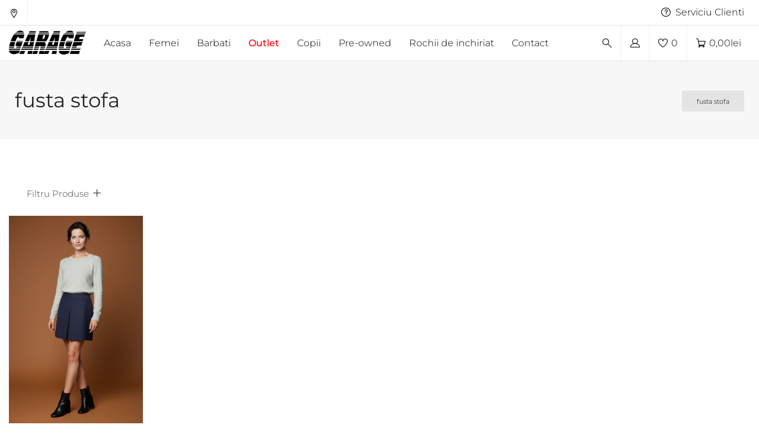

--- FILE ---
content_type: text/html; charset=UTF-8
request_url: https://garageshop.ro/product-tag/fusta-stofa/
body_size: 26740
content:
<!DOCTYPE html> <!--[if lt IE 7]><html class="no-js lt-ie9 lt-ie8 lt-ie7"> <![endif]--> <!--[if IE 7]><html class="no-js lt-ie9 lt-ie8"> <![endif]--> <!--[if IE 8]><html class="no-js lt-ie9"> <![endif]--> <!--[if gt IE 8]><!--><html lang="ro"><head><style>.woocommerce .wc-new-badge,
.products li .wc-new-badge {
    background-color: #ef3f32 !important;
    color: #ffffff;
}</style><link rel="stylesheet" media="print" onload="this.onload=null;this.media='all';" id="ao_optimized_gfonts" href="https://fonts.googleapis.com/css?family=Open+Sans+Condensed%7CMontserrat%3A300%2C400%2C700&amp;display=swap"><link rel="preload" as="style" href="https://garageshop.ro/wp-content/themes/cardinal/icons/style.css"  onload="this.rel='stylesheet'"> <noscript><link rel="stylesheet" href="https://garageshop.ro/wp-content/themes/cardinal/icons/style.css" ></noscript> <script>document.documentElement.className = document.documentElement.className + ' yes-js js_active js'</script> <title>fusta stofa - Magazin online de haine pentru femei si barbati - Garage Shop</title><meta charset="UTF-8"/><meta name="viewport" content="width=device-width, initial-scale=1.0"/><link rel="pingback" href="https://garageshop.ro/xmlrpc.php"/> <script>function spbImageResizer_writeCookie(){the_cookie=document.cookie,the_cookie&&window.devicePixelRatio>=2&&(the_cookie="spb_image_resizer_pixel_ratio="+window.devicePixelRatio+";"+the_cookie,document.cookie=the_cookie)}spbImageResizer_writeCookie();</script> <script>writeCookie();
                function writeCookie() {
                    the_cookie = document.cookie;
                    if ( the_cookie ) {
                        if ( window.devicePixelRatio >= 2 ) {
                            the_cookie = "pixel_ratio=" + window.devicePixelRatio + ";" + the_cookie;
                            document.cookie = the_cookie;
                            //location = '';
                        }
                    }
                }</script> <meta name='robots' content='index, follow, max-image-preview:large, max-snippet:-1, max-video-preview:-1' /><style>img:is([sizes="auto" i], [sizes^="auto," i]) { contain-intrinsic-size: 3000px 1500px }</style><link rel="canonical" href="https://garageshop.ro/product-tag/fusta-stofa/" /><meta property="og:locale" content="ro_RO" /><meta property="og:type" content="article" /><meta property="og:title" content="fusta stofa - Magazin online de haine pentru femei si barbati - Garage Shop" /><meta property="og:url" content="https://garageshop.ro/product-tag/fusta-stofa/" /><meta property="og:site_name" content="Magazin online de haine pentru femei si barbati - Garage Shop" /><meta name="twitter:card" content="summary_large_image" /> <script type="application/ld+json" class="yoast-schema-graph">{"@context":"https://schema.org","@graph":[{"@type":"CollectionPage","@id":"https://garageshop.ro/product-tag/fusta-stofa/","url":"https://garageshop.ro/product-tag/fusta-stofa/","name":"fusta stofa - Magazin online de haine pentru femei si barbati - Garage Shop","isPartOf":{"@id":"https://garageshop.ro/#website"},"primaryImageOfPage":{"@id":"https://garageshop.ro/product-tag/fusta-stofa/#primaryimage"},"image":{"@id":"https://garageshop.ro/product-tag/fusta-stofa/#primaryimage"},"thumbnailUrl":"https://garageshop.ro/wp-content/uploads/2025/12/IMG_6803.png","breadcrumb":{"@id":"https://garageshop.ro/product-tag/fusta-stofa/#breadcrumb"},"inLanguage":"ro-RO"},{"@type":"ImageObject","inLanguage":"ro-RO","@id":"https://garageshop.ro/product-tag/fusta-stofa/#primaryimage","url":"https://garageshop.ro/wp-content/uploads/2025/12/IMG_6803.png","contentUrl":"https://garageshop.ro/wp-content/uploads/2025/12/IMG_6803.png","width":832,"height":1248},{"@type":"BreadcrumbList","@id":"https://garageshop.ro/product-tag/fusta-stofa/#breadcrumb","itemListElement":[{"@type":"ListItem","position":1,"name":"Prima pagină","item":"https://garageshop.ro/"},{"@type":"ListItem","position":2,"name":"fusta stofa"}]},{"@type":"WebSite","@id":"https://garageshop.ro/#website","url":"https://garageshop.ro/","name":"Magazin online de haine pentru femei si barbati - Garage Shop","description":"","potentialAction":[{"@type":"SearchAction","target":{"@type":"EntryPoint","urlTemplate":"https://garageshop.ro/?s={search_term_string}"},"query-input":{"@type":"PropertyValueSpecification","valueRequired":true,"valueName":"search_term_string"}}],"inLanguage":"ro-RO"}]}</script>  <script type='application/javascript'  id='pys-version-script'>console.log('PixelYourSite Free version 11.1.4.1');</script> <link rel='dns-prefetch' href='//www.googletagmanager.com' /><link href='https://fonts.gstatic.com' crossorigin='anonymous' rel='preconnect' /><link rel="alternate" type="application/rss+xml" title="Magazin online de haine pentru femei si barbati - Garage Shop &raquo; Flux" href="https://garageshop.ro/feed/" /><link rel="alternate" type="application/rss+xml" title="Magazin online de haine pentru femei si barbati - Garage Shop &raquo; Flux comentarii" href="https://garageshop.ro/comments/feed/" /><link rel="alternate" type="application/rss+xml" title="Magazin online de haine pentru femei si barbati - Garage Shop &raquo; Flux fusta stofa Etichetă" href="https://garageshop.ro/product-tag/fusta-stofa/feed/" /><link rel='stylesheet' id='woosb-blocks-css' href='https://garageshop.ro/wp-content/plugins/woo-product-bundle-premium/assets/css/blocks.css' type='text/css' media='all' /><link rel='stylesheet' id='wp-block-library-css' href='https://garageshop.ro/wp-includes/css/dist/block-library/style.min.css' type='text/css' media='all' /><style id='classic-theme-styles-inline-css' type='text/css'>/*! This file is auto-generated */
.wp-block-button__link{color:#fff;background-color:#32373c;border-radius:9999px;box-shadow:none;text-decoration:none;padding:calc(.667em + 2px) calc(1.333em + 2px);font-size:1.125em}.wp-block-file__button{background:#32373c;color:#fff;text-decoration:none}</style><link rel='stylesheet' id='jquery-selectBox-css' href='https://garageshop.ro/wp-content/plugins/yith-woocommerce-wishlist/assets/css/jquery.selectBox.css' type='text/css' media='all' /><link rel='stylesheet' id='woocommerce_prettyPhoto_css-css' href='//garageshop.ro/wp-content/plugins/woocommerce/assets/css/prettyPhoto.css' type='text/css' media='all' /><link rel='stylesheet' id='yith-wcwl-main-css' href='https://garageshop.ro/wp-content/plugins/yith-woocommerce-wishlist/assets/css/style.css' type='text/css' media='all' /><style id='yith-wcwl-main-inline-css' type='text/css'>:root { --color-add-to-wishlist-background: #333333; --color-add-to-wishlist-text: #FFFFFF; --color-add-to-wishlist-border: #333333; --color-add-to-wishlist-background-hover: #333333; --color-add-to-wishlist-text-hover: #FFFFFF; --color-add-to-wishlist-border-hover: #333333; --rounded-corners-radius: 16px; --color-add-to-cart-background: #333333; --color-add-to-cart-text: #FFFFFF; --color-add-to-cart-border: #333333; --color-add-to-cart-background-hover: #4F4F4F; --color-add-to-cart-text-hover: #FFFFFF; --color-add-to-cart-border-hover: #4F4F4F; --add-to-cart-rounded-corners-radius: 16px; --color-button-style-1-background: #333333; --color-button-style-1-text: #FFFFFF; --color-button-style-1-border: #333333; --color-button-style-1-background-hover: #4F4F4F; --color-button-style-1-text-hover: #FFFFFF; --color-button-style-1-border-hover: #4F4F4F; --color-button-style-2-background: #333333; --color-button-style-2-text: #FFFFFF; --color-button-style-2-border: #333333; --color-button-style-2-background-hover: #4F4F4F; --color-button-style-2-text-hover: #FFFFFF; --color-button-style-2-border-hover: #4F4F4F; --color-wishlist-table-background: #FFFFFF; --color-wishlist-table-text: #6d6c6c; --color-wishlist-table-border: #FFFFFF; --color-headers-background: #F4F4F4; --color-share-button-color: #0c0c0c; --color-share-button-color-hover: #0c0c0c; --color-fb-button-background: #39599E; --color-fb-button-background-hover: #595A5A; --color-tw-button-background: #45AFE2; --color-tw-button-background-hover: #595A5A; --color-pr-button-background: #AB2E31; --color-pr-button-background-hover: #595A5A; --color-em-button-background: #FBB102; --color-em-button-background-hover: #595A5A; --color-wa-button-background: #00A901; --color-wa-button-background-hover: #595A5A; --feedback-duration: 3s } 
 :root { --color-add-to-wishlist-background: #333333; --color-add-to-wishlist-text: #FFFFFF; --color-add-to-wishlist-border: #333333; --color-add-to-wishlist-background-hover: #333333; --color-add-to-wishlist-text-hover: #FFFFFF; --color-add-to-wishlist-border-hover: #333333; --rounded-corners-radius: 16px; --color-add-to-cart-background: #333333; --color-add-to-cart-text: #FFFFFF; --color-add-to-cart-border: #333333; --color-add-to-cart-background-hover: #4F4F4F; --color-add-to-cart-text-hover: #FFFFFF; --color-add-to-cart-border-hover: #4F4F4F; --add-to-cart-rounded-corners-radius: 16px; --color-button-style-1-background: #333333; --color-button-style-1-text: #FFFFFF; --color-button-style-1-border: #333333; --color-button-style-1-background-hover: #4F4F4F; --color-button-style-1-text-hover: #FFFFFF; --color-button-style-1-border-hover: #4F4F4F; --color-button-style-2-background: #333333; --color-button-style-2-text: #FFFFFF; --color-button-style-2-border: #333333; --color-button-style-2-background-hover: #4F4F4F; --color-button-style-2-text-hover: #FFFFFF; --color-button-style-2-border-hover: #4F4F4F; --color-wishlist-table-background: #FFFFFF; --color-wishlist-table-text: #6d6c6c; --color-wishlist-table-border: #FFFFFF; --color-headers-background: #F4F4F4; --color-share-button-color: #0c0c0c; --color-share-button-color-hover: #0c0c0c; --color-fb-button-background: #39599E; --color-fb-button-background-hover: #595A5A; --color-tw-button-background: #45AFE2; --color-tw-button-background-hover: #595A5A; --color-pr-button-background: #AB2E31; --color-pr-button-background-hover: #595A5A; --color-em-button-background: #FBB102; --color-em-button-background-hover: #595A5A; --color-wa-button-background: #00A901; --color-wa-button-background-hover: #595A5A; --feedback-duration: 3s }</style><style id='global-styles-inline-css' type='text/css'>:root{--wp--preset--aspect-ratio--square: 1;--wp--preset--aspect-ratio--4-3: 4/3;--wp--preset--aspect-ratio--3-4: 3/4;--wp--preset--aspect-ratio--3-2: 3/2;--wp--preset--aspect-ratio--2-3: 2/3;--wp--preset--aspect-ratio--16-9: 16/9;--wp--preset--aspect-ratio--9-16: 9/16;--wp--preset--color--black: #000000;--wp--preset--color--cyan-bluish-gray: #abb8c3;--wp--preset--color--white: #ffffff;--wp--preset--color--pale-pink: #f78da7;--wp--preset--color--vivid-red: #cf2e2e;--wp--preset--color--luminous-vivid-orange: #ff6900;--wp--preset--color--luminous-vivid-amber: #fcb900;--wp--preset--color--light-green-cyan: #7bdcb5;--wp--preset--color--vivid-green-cyan: #00d084;--wp--preset--color--pale-cyan-blue: #8ed1fc;--wp--preset--color--vivid-cyan-blue: #0693e3;--wp--preset--color--vivid-purple: #9b51e0;--wp--preset--gradient--vivid-cyan-blue-to-vivid-purple: linear-gradient(135deg,rgba(6,147,227,1) 0%,rgb(155,81,224) 100%);--wp--preset--gradient--light-green-cyan-to-vivid-green-cyan: linear-gradient(135deg,rgb(122,220,180) 0%,rgb(0,208,130) 100%);--wp--preset--gradient--luminous-vivid-amber-to-luminous-vivid-orange: linear-gradient(135deg,rgba(252,185,0,1) 0%,rgba(255,105,0,1) 100%);--wp--preset--gradient--luminous-vivid-orange-to-vivid-red: linear-gradient(135deg,rgba(255,105,0,1) 0%,rgb(207,46,46) 100%);--wp--preset--gradient--very-light-gray-to-cyan-bluish-gray: linear-gradient(135deg,rgb(238,238,238) 0%,rgb(169,184,195) 100%);--wp--preset--gradient--cool-to-warm-spectrum: linear-gradient(135deg,rgb(74,234,220) 0%,rgb(151,120,209) 20%,rgb(207,42,186) 40%,rgb(238,44,130) 60%,rgb(251,105,98) 80%,rgb(254,248,76) 100%);--wp--preset--gradient--blush-light-purple: linear-gradient(135deg,rgb(255,206,236) 0%,rgb(152,150,240) 100%);--wp--preset--gradient--blush-bordeaux: linear-gradient(135deg,rgb(254,205,165) 0%,rgb(254,45,45) 50%,rgb(107,0,62) 100%);--wp--preset--gradient--luminous-dusk: linear-gradient(135deg,rgb(255,203,112) 0%,rgb(199,81,192) 50%,rgb(65,88,208) 100%);--wp--preset--gradient--pale-ocean: linear-gradient(135deg,rgb(255,245,203) 0%,rgb(182,227,212) 50%,rgb(51,167,181) 100%);--wp--preset--gradient--electric-grass: linear-gradient(135deg,rgb(202,248,128) 0%,rgb(113,206,126) 100%);--wp--preset--gradient--midnight: linear-gradient(135deg,rgb(2,3,129) 0%,rgb(40,116,252) 100%);--wp--preset--font-size--small: 13px;--wp--preset--font-size--medium: 20px;--wp--preset--font-size--large: 36px;--wp--preset--font-size--x-large: 42px;--wp--preset--spacing--20: 0.44rem;--wp--preset--spacing--30: 0.67rem;--wp--preset--spacing--40: 1rem;--wp--preset--spacing--50: 1.5rem;--wp--preset--spacing--60: 2.25rem;--wp--preset--spacing--70: 3.38rem;--wp--preset--spacing--80: 5.06rem;--wp--preset--shadow--natural: 6px 6px 9px rgba(0, 0, 0, 0.2);--wp--preset--shadow--deep: 12px 12px 50px rgba(0, 0, 0, 0.4);--wp--preset--shadow--sharp: 6px 6px 0px rgba(0, 0, 0, 0.2);--wp--preset--shadow--outlined: 6px 6px 0px -3px rgba(255, 255, 255, 1), 6px 6px rgba(0, 0, 0, 1);--wp--preset--shadow--crisp: 6px 6px 0px rgba(0, 0, 0, 1);}:where(.is-layout-flex){gap: 0.5em;}:where(.is-layout-grid){gap: 0.5em;}body .is-layout-flex{display: flex;}.is-layout-flex{flex-wrap: wrap;align-items: center;}.is-layout-flex > :is(*, div){margin: 0;}body .is-layout-grid{display: grid;}.is-layout-grid > :is(*, div){margin: 0;}:where(.wp-block-columns.is-layout-flex){gap: 2em;}:where(.wp-block-columns.is-layout-grid){gap: 2em;}:where(.wp-block-post-template.is-layout-flex){gap: 1.25em;}:where(.wp-block-post-template.is-layout-grid){gap: 1.25em;}.has-black-color{color: var(--wp--preset--color--black) !important;}.has-cyan-bluish-gray-color{color: var(--wp--preset--color--cyan-bluish-gray) !important;}.has-white-color{color: var(--wp--preset--color--white) !important;}.has-pale-pink-color{color: var(--wp--preset--color--pale-pink) !important;}.has-vivid-red-color{color: var(--wp--preset--color--vivid-red) !important;}.has-luminous-vivid-orange-color{color: var(--wp--preset--color--luminous-vivid-orange) !important;}.has-luminous-vivid-amber-color{color: var(--wp--preset--color--luminous-vivid-amber) !important;}.has-light-green-cyan-color{color: var(--wp--preset--color--light-green-cyan) !important;}.has-vivid-green-cyan-color{color: var(--wp--preset--color--vivid-green-cyan) !important;}.has-pale-cyan-blue-color{color: var(--wp--preset--color--pale-cyan-blue) !important;}.has-vivid-cyan-blue-color{color: var(--wp--preset--color--vivid-cyan-blue) !important;}.has-vivid-purple-color{color: var(--wp--preset--color--vivid-purple) !important;}.has-black-background-color{background-color: var(--wp--preset--color--black) !important;}.has-cyan-bluish-gray-background-color{background-color: var(--wp--preset--color--cyan-bluish-gray) !important;}.has-white-background-color{background-color: var(--wp--preset--color--white) !important;}.has-pale-pink-background-color{background-color: var(--wp--preset--color--pale-pink) !important;}.has-vivid-red-background-color{background-color: var(--wp--preset--color--vivid-red) !important;}.has-luminous-vivid-orange-background-color{background-color: var(--wp--preset--color--luminous-vivid-orange) !important;}.has-luminous-vivid-amber-background-color{background-color: var(--wp--preset--color--luminous-vivid-amber) !important;}.has-light-green-cyan-background-color{background-color: var(--wp--preset--color--light-green-cyan) !important;}.has-vivid-green-cyan-background-color{background-color: var(--wp--preset--color--vivid-green-cyan) !important;}.has-pale-cyan-blue-background-color{background-color: var(--wp--preset--color--pale-cyan-blue) !important;}.has-vivid-cyan-blue-background-color{background-color: var(--wp--preset--color--vivid-cyan-blue) !important;}.has-vivid-purple-background-color{background-color: var(--wp--preset--color--vivid-purple) !important;}.has-black-border-color{border-color: var(--wp--preset--color--black) !important;}.has-cyan-bluish-gray-border-color{border-color: var(--wp--preset--color--cyan-bluish-gray) !important;}.has-white-border-color{border-color: var(--wp--preset--color--white) !important;}.has-pale-pink-border-color{border-color: var(--wp--preset--color--pale-pink) !important;}.has-vivid-red-border-color{border-color: var(--wp--preset--color--vivid-red) !important;}.has-luminous-vivid-orange-border-color{border-color: var(--wp--preset--color--luminous-vivid-orange) !important;}.has-luminous-vivid-amber-border-color{border-color: var(--wp--preset--color--luminous-vivid-amber) !important;}.has-light-green-cyan-border-color{border-color: var(--wp--preset--color--light-green-cyan) !important;}.has-vivid-green-cyan-border-color{border-color: var(--wp--preset--color--vivid-green-cyan) !important;}.has-pale-cyan-blue-border-color{border-color: var(--wp--preset--color--pale-cyan-blue) !important;}.has-vivid-cyan-blue-border-color{border-color: var(--wp--preset--color--vivid-cyan-blue) !important;}.has-vivid-purple-border-color{border-color: var(--wp--preset--color--vivid-purple) !important;}.has-vivid-cyan-blue-to-vivid-purple-gradient-background{background: var(--wp--preset--gradient--vivid-cyan-blue-to-vivid-purple) !important;}.has-light-green-cyan-to-vivid-green-cyan-gradient-background{background: var(--wp--preset--gradient--light-green-cyan-to-vivid-green-cyan) !important;}.has-luminous-vivid-amber-to-luminous-vivid-orange-gradient-background{background: var(--wp--preset--gradient--luminous-vivid-amber-to-luminous-vivid-orange) !important;}.has-luminous-vivid-orange-to-vivid-red-gradient-background{background: var(--wp--preset--gradient--luminous-vivid-orange-to-vivid-red) !important;}.has-very-light-gray-to-cyan-bluish-gray-gradient-background{background: var(--wp--preset--gradient--very-light-gray-to-cyan-bluish-gray) !important;}.has-cool-to-warm-spectrum-gradient-background{background: var(--wp--preset--gradient--cool-to-warm-spectrum) !important;}.has-blush-light-purple-gradient-background{background: var(--wp--preset--gradient--blush-light-purple) !important;}.has-blush-bordeaux-gradient-background{background: var(--wp--preset--gradient--blush-bordeaux) !important;}.has-luminous-dusk-gradient-background{background: var(--wp--preset--gradient--luminous-dusk) !important;}.has-pale-ocean-gradient-background{background: var(--wp--preset--gradient--pale-ocean) !important;}.has-electric-grass-gradient-background{background: var(--wp--preset--gradient--electric-grass) !important;}.has-midnight-gradient-background{background: var(--wp--preset--gradient--midnight) !important;}.has-small-font-size{font-size: var(--wp--preset--font-size--small) !important;}.has-medium-font-size{font-size: var(--wp--preset--font-size--medium) !important;}.has-large-font-size{font-size: var(--wp--preset--font-size--large) !important;}.has-x-large-font-size{font-size: var(--wp--preset--font-size--x-large) !important;}
:where(.wp-block-post-template.is-layout-flex){gap: 1.25em;}:where(.wp-block-post-template.is-layout-grid){gap: 1.25em;}
:where(.wp-block-columns.is-layout-flex){gap: 2em;}:where(.wp-block-columns.is-layout-grid){gap: 2em;}
:root :where(.wp-block-pullquote){font-size: 1.5em;line-height: 1.6;}</style><link rel='stylesheet' id='cwpf-fonts-css' href='https://garageshop.ro/wp-content/plugins/clever-woocommerce-product-filter/assets/css/cwpf-fonts.css' type='text/css' media='all' /><link rel='stylesheet' id='cwpf-css' href='https://garageshop.ro/wp-content/plugins/clever-woocommerce-product-filter/assets/css/front.css' type='text/css' media='all' /><link rel='stylesheet' id='plainoverlay-css' href='https://garageshop.ro/wp-content/plugins/clever-woocommerce-product-filter/assets/css/plainoverlay.css' type='text/css' media='all' /><link rel='stylesheet' id='malihu-custom-scrollbar-css' href='https://garageshop.ro/wp-content/plugins/clever-woocommerce-product-filter/assets/js/malihu-custom-scrollbar/jquery.mCustomScrollbar.css' type='text/css' media='all' /><link rel='stylesheet' id='icheck-jquery-color-css' href='https://garageshop.ro/wp-content/plugins/clever-woocommerce-product-filter/assets/js/icheck/skins/square/grey.css' type='text/css' media='all' /><link rel='stylesheet' id='cwpf_by_onsales_html_items-css' href='https://garageshop.ro/wp-content/plugins/clever-woocommerce-product-filter/includes/modules/by_onsales/css/by_onsales.css' type='text/css' media='all' /><link rel='stylesheet' id='cwpf_by_text_html_items-css' href='https://garageshop.ro/wp-content/plugins/clever-woocommerce-product-filter/includes/modules/by_text/css/by_text.css' type='text/css' media='all' /><link rel='stylesheet' id='conditional-extra-fees-woocommerce-css' href='https://garageshop.ro/wp-content/plugins/conditional-extra-fees-for-woocommerce/public/css/conditional-fees-rule-woocommerce-public.css' type='text/css' media='all' /><link rel='stylesheet' id='contact-form-7-css' href='https://garageshop.ro/wp-content/plugins/contact-form-7/includes/css/styles.css' type='text/css' media='all' /><link rel='stylesheet' id='cartbounty-css' href='https://garageshop.ro/wp-content/plugins/woo-save-abandoned-carts/public/css/cartbounty-public.css' type='text/css' media='all' /><link rel='stylesheet' id='woocommerce-layout-css' href='https://garageshop.ro/wp-content/plugins/woocommerce/assets/css/woocommerce-layout.css' type='text/css' media='all' /><link rel='stylesheet' id='woocommerce-smallscreen-css' href='https://garageshop.ro/wp-content/plugins/woocommerce/assets/css/woocommerce-smallscreen.css' type='text/css' media='only screen and (max-width: 768px)' /><link rel='stylesheet' id='woocommerce-general-css' href='https://garageshop.ro/wp-content/plugins/woocommerce/assets/css/woocommerce.css' type='text/css' media='all' /><style id='woocommerce-inline-inline-css' type='text/css'>.woocommerce form .form-row .required { visibility: visible; }</style><link rel='stylesheet' id='wpcf7-redirect-script-frontend-css' href='https://garageshop.ro/wp-content/plugins/wpcf7-redirect/build/assets/frontend-script.css' type='text/css' media='all' /><link rel='stylesheet' id='wt-smart-coupon-for-woo-css' href='https://garageshop.ro/wp-content/plugins/wt-smart-coupons-for-woocommerce/public/css/wt-smart-coupon-public.css' type='text/css' media='all' /><link rel='stylesheet' id='brands-styles-css' href='https://garageshop.ro/wp-content/plugins/woocommerce/assets/css/brands.css' type='text/css' media='all' /><link rel='stylesheet' id='woosb-frontend-css' href='https://garageshop.ro/wp-content/plugins/woo-product-bundle-premium/assets/css/frontend.css' type='text/css' media='all' /><link rel='stylesheet' id='elementor-icons-css' href='https://garageshop.ro/wp-content/plugins/elementor/assets/lib/eicons/css/elementor-icons.min.css' type='text/css' media='all' /><link rel='stylesheet' id='elementor-frontend-css' href='https://garageshop.ro/wp-content/uploads/elementor/css/custom-frontend.min.css' type='text/css' media='all' /><link rel='stylesheet' id='elementor-post-63654-css' href='https://garageshop.ro/wp-content/uploads/elementor/css/post-63654.css' type='text/css' media='all' /><link rel='stylesheet' id='font-awesome-5-all-css' href='https://garageshop.ro/wp-content/plugins/elementor/assets/lib/font-awesome/css/all.min.css' type='text/css' media='all' /><link rel='stylesheet' id='font-awesome-4-shim-css' href='https://garageshop.ro/wp-content/plugins/elementor/assets/lib/font-awesome/css/v4-shims.min.css' type='text/css' media='all' /><link rel='stylesheet' id='cf7cf-style-css' href='https://garageshop.ro/wp-content/plugins/cf7-conditional-fields/style.css' type='text/css' media='all' /><link rel='stylesheet' id='slick-css' href='https://garageshop.ro/wp-content/plugins/happy-elementor-addons/assets/vendor/slick/slick.css' type='text/css' media='all' /><link rel='stylesheet' id='woosg-frontend-css' href='https://garageshop.ro/wp-content/plugins/wpc-grouped-product-premium/assets/css/frontend.css' type='text/css' media='all' /><link rel='stylesheet' id='bootstrap-css' href='https://garageshop.ro/wp-content/themes/cardinal/css/bootstrap.min.css' type='text/css' media='all' /><link rel='stylesheet' id='sf-main-css' href='https://garageshop.ro/wp-content/themes/cardinal/style.css' type='text/css' media='all' /><link rel='stylesheet' id='sf-woocommerce-css' href='https://garageshop.ro/wp-content/themes/cardinal/css/sf-woocommerce.css' type='text/css' media='screen' /><link rel='stylesheet' id='sf-responsive-css' href='https://garageshop.ro/wp-content/themes/cardinal/css/responsive.css' type='text/css' media='screen' /><link rel='stylesheet' id='elementor-gf-local-roboto-css' href='https://garageshop.ro/wp-content/uploads/elementor/google-fonts/css/roboto.css' type='text/css' media='all' /><link rel='stylesheet' id='elementor-gf-local-robotoslab-css' href='https://garageshop.ro/wp-content/uploads/elementor/google-fonts/css/robotoslab.css' type='text/css' media='all' /> <script type="text/javascript" id="woocommerce-google-analytics-integration-gtag-js-after">/* Google Analytics for WooCommerce (gtag.js) */
					window.dataLayer = window.dataLayer || [];
					function gtag(){dataLayer.push(arguments);}
					// Set up default consent state.
					for ( const mode of [{"analytics_storage":"denied","ad_storage":"denied","ad_user_data":"denied","ad_personalization":"denied","region":["AT","BE","BG","HR","CY","CZ","DK","EE","FI","FR","DE","GR","HU","IS","IE","IT","LV","LI","LT","LU","MT","NL","NO","PL","PT","RO","SK","SI","ES","SE","GB","CH"]}] || [] ) {
						gtag( "consent", "default", { "wait_for_update": 500, ...mode } );
					}
					gtag("js", new Date());
					gtag("set", "developer_id.dOGY3NW", true);
					gtag("config", "G-MBD070YC5Y", {"track_404":true,"allow_google_signals":false,"logged_in":false,"linker":{"domains":[],"allow_incoming":false},"custom_map":{"dimension1":"logged_in"}});</script> <script type="text/javascript" id="jquery-core-js-extra">var pysFacebookRest = {"restApiUrl":"https:\/\/garageshop.ro\/wp-json\/pys-facebook\/v1\/event","debug":""};</script> <script type="text/javascript" src="https://garageshop.ro/wp-includes/js/jquery/jquery.min.js" id="jquery-core-js"></script> <script type="text/javascript" defer='defer' src="https://garageshop.ro/wp-includes/js/jquery/jquery-migrate.min.js" id="jquery-migrate-js"></script> <script type="text/javascript" defer='defer' src="https://garageshop.ro/wp-content/plugins/conditional-extra-fees-for-woocommerce/public/js/conditional-fees-rule-woocommerce-public.js" id="conditional-extra-fees-woocommerce-js"></script> <script type="text/javascript" id="smartbill-woocommerce-js-extra">var smartbill_billing = {"billing":"","loc_checks":""};</script> <script type="text/javascript" defer='defer' src="https://garageshop.ro/wp-content/plugins/smartbill-facturare-si-gestiune/public/js/smartbill-woocommerce-public.js" id="smartbill-woocommerce-js"></script> <script type="text/javascript" defer='defer' src="https://garageshop.ro/wp-content/plugins/swift-framework/public/js/lib/imagesloaded.pkgd.min.js" id="imagesLoaded-js"></script> <script type="text/javascript" defer='defer' src="https://garageshop.ro/wp-content/plugins/swift-framework/public/js/lib/jquery.viewports.min.js" id="jquery-viewports-js"></script> <script type="text/javascript" defer='defer' src="https://garageshop.ro/wp-content/plugins/swift-framework/public/js/lib/jquery.smartresize.min.js" id="jquery-smartresize-js"></script> <script type="text/javascript" id="tt4b_ajax_script-js-extra">var tt4b_script_vars = {"pixel_code":"CQGV13JC77U8KFSP7NJG","currency":"RON","country":"RO","advanced_matching":"1"};</script> <script type="text/javascript" defer='defer' src="https://garageshop.ro/wp-content/plugins/tiktok-for-business/admin/js/ajaxSnippet.js" id="tt4b_ajax_script-js"></script> <script type="text/javascript" id="cartbounty-exit-intent-js-extra">var cartbounty_ei = {"hours":"1","product_count":"0"};</script> <script type="text/javascript" defer='defer' src="https://garageshop.ro/wp-content/plugins/woo-save-abandoned-carts/public/js/cartbounty-public-exit-intent.js" id="cartbounty-exit-intent-js"></script> <script type="text/javascript" id="cartbounty-js-extra">var cartbounty_co = {"save_custom_fields":"1","checkout_fields":"#email, #billing_email, #billing-country, #billing_country, #billing-first_name, #billing_first_name, #billing-last_name, #billing_last_name, #billing-company, #billing_company, #billing-address_1, #billing_address_1, #billing-address_2, #billing_address_2, #billing-city, #billing_city, #billing-state, #billing_state, #billing-postcode, #billing_postcode, #billing-phone, #billing_phone, #shipping-country, #shipping_country, #shipping-first_name, #shipping_first_name, #shipping-last_name, #shipping_last_name, #shipping-company, #shipping_company, #shipping-address_1, #shipping_address_1, #shipping-address_2, #shipping_address_2, #shipping-city, #shipping_city, #shipping-state, #shipping_state, #shipping-postcode, #shipping_postcode, #shipping-phone, #checkbox-control-1, #ship-to-different-address-checkbox, #checkbox-control-0, #createaccount, #checkbox-control-2, #order-notes textarea, #order_comments","custom_email_selectors":".cartbounty-custom-email-field, .login #username, .wpforms-container input[type=\"email\"], .sgpb-form input[type=\"email\"], .pum-container input[type=\"email\"], .nf-form-cont input[type=\"email\"], .wpcf7 input[type=\"email\"], .fluentform input[type=\"email\"], .sib_signup_form input[type=\"email\"], .mailpoet_form input[type=\"email\"], .tnp input[type=\"email\"], .om-element input[type=\"email\"], .om-holder input[type=\"email\"], .poptin-popup input[type=\"email\"], .gform_wrapper input[type=\"email\"], .paoc-popup input[type=\"email\"], .ays-pb-form input[type=\"email\"], .hustle-form input[type=\"email\"], .et_pb_section input[type=\"email\"], .brave_form_form input[type=\"email\"], .ppsPopupShell input[type=\"email\"], .xoo-el-container input[type=\"email\"], .xoo-el-container input[name=\"xoo-el-username\"]","custom_phone_selectors":".cartbounty-custom-phone-field, .wpforms-container input[type=\"tel\"], .sgpb-form input[type=\"tel\"], .nf-form-cont input[type=\"tel\"], .wpcf7 input[type=\"tel\"], .fluentform input[type=\"tel\"], .om-element input[type=\"tel\"], .om-holder input[type=\"tel\"], .poptin-popup input[type=\"tel\"], .gform_wrapper input[type=\"tel\"], .paoc-popup input[type=\"tel\"], .ays-pb-form input[type=\"tel\"], .hustle-form input[name=\"phone\"], .et_pb_section input[type=\"tel\"], .xoo-el-container input[type=\"tel\"]","custom_button_selectors":".cartbounty-add-to-cart, .add_to_cart_button, .ajax_add_to_cart, .single_add_to_cart_button, .yith-wfbt-submit-button","consent_field":"","email_validation":"^[^\\s@]+@[^\\s@]+\\.[^\\s@]{2,}$","phone_validation":"^[+0-9\\s]\\s?\\d[0-9\\s-.]{6,30}$","nonce":"774a04e8c1","ajaxurl":"https:\/\/garageshop.ro\/wp-admin\/admin-ajax.php"};</script> <script type="text/javascript" defer='defer' src="https://garageshop.ro/wp-content/plugins/woo-save-abandoned-carts/public/js/cartbounty-public.js" id="cartbounty-js"></script> <script type="text/javascript" defer='defer' src="https://garageshop.ro/wp-content/plugins/woocommerce/assets/js/jquery-blockui/jquery.blockUI.min.js" id="wc-jquery-blockui-js" defer="defer" data-wp-strategy="defer"></script> <script type="text/javascript" id="wc-add-to-cart-js-extra">var wc_add_to_cart_params = {"ajax_url":"\/wp-admin\/admin-ajax.php","wc_ajax_url":"\/?wc-ajax=%%endpoint%%","i18n_view_cart":"Vezi co\u0219ul","cart_url":"https:\/\/garageshop.ro\/cos-de-cumparaturi\/","is_cart":"","cart_redirect_after_add":"no"};</script> <script type="text/javascript" defer='defer' src="https://garageshop.ro/wp-content/plugins/woocommerce/assets/js/frontend/add-to-cart.min.js" id="wc-add-to-cart-js" defer="defer" data-wp-strategy="defer"></script> <script type="text/javascript" defer='defer' src="https://garageshop.ro/wp-content/plugins/woocommerce/assets/js/js-cookie/js.cookie.min.js" id="wc-js-cookie-js" defer="defer" data-wp-strategy="defer"></script> <script type="text/javascript" id="woocommerce-js-extra">var woocommerce_params = {"ajax_url":"\/wp-admin\/admin-ajax.php","wc_ajax_url":"\/?wc-ajax=%%endpoint%%","i18n_password_show":"Arat\u0103 parola","i18n_password_hide":"Ascunde parola"};</script> <script type="text/javascript" defer='defer' src="https://garageshop.ro/wp-content/plugins/woocommerce/assets/js/frontend/woocommerce.min.js" id="woocommerce-js" defer="defer" data-wp-strategy="defer"></script> <script type="text/javascript" id="wt-smart-coupon-for-woo-js-extra">var WTSmartCouponOBJ = {"ajaxurl":"https:\/\/garageshop.ro\/wp-admin\/admin-ajax.php","wc_ajax_url":"https:\/\/garageshop.ro\/?wc-ajax=","nonces":{"public":"a2016c1292","apply_coupon":"65b4e34f9b"},"labels":{"please_wait":"Please wait...","choose_variation":"Please choose a variation","error":"Error !!!"},"shipping_method":[],"payment_method":"","is_cart":""};</script> <script type="text/javascript" defer='defer' src="https://garageshop.ro/wp-content/plugins/wt-smart-coupons-for-woocommerce/public/js/wt-smart-coupon-public.js" id="wt-smart-coupon-for-woo-js"></script> <script type="text/javascript" defer='defer' src="https://garageshop.ro/wp-content/plugins/elementor/assets/lib/font-awesome/js/v4-shims.min.js" id="font-awesome-4-shim-js"></script> <script type="text/javascript" defer='defer' src="https://garageshop.ro/wp-content/plugins/pixelyoursite/dist/scripts/jquery.bind-first-0.2.3.min.js" id="jquery-bind-first-js"></script> <script type="text/javascript" defer='defer' src="https://garageshop.ro/wp-content/plugins/pixelyoursite/dist/scripts/js.cookie-2.1.3.min.js" id="js-cookie-pys-js"></script> <script type="text/javascript" defer='defer' src="https://garageshop.ro/wp-content/plugins/pixelyoursite/dist/scripts/tld.min.js" id="js-tld-js"></script> <script type="text/javascript" id="pys-js-extra">var pysOptions = {"staticEvents":{"facebook":{"init_event":[{"delay":0,"type":"static","ajaxFire":false,"name":"PageView","pixelIds":["603346563678318"],"eventID":"48ed0f1c-c7e6-4e37-a3b1-269a53f5c4c0","params":{"page_title":"fusta stofa","post_type":"product_tag","post_id":2887,"plugin":"PixelYourSite","user_role":"guest","event_url":"garageshop.ro\/product-tag\/fusta-stofa\/"},"e_id":"init_event","ids":[],"hasTimeWindow":false,"timeWindow":0,"woo_order":"","edd_order":""}]}},"dynamicEvents":{"automatic_event_form":{"facebook":{"delay":0,"type":"dyn","name":"Form","pixelIds":["603346563678318"],"eventID":"172fa958-368c-47c6-bc2c-b6f3fc0c0aa5","params":{"page_title":"fusta stofa","post_type":"product_tag","post_id":2887,"plugin":"PixelYourSite","user_role":"guest","event_url":"garageshop.ro\/product-tag\/fusta-stofa\/"},"e_id":"automatic_event_form","ids":[],"hasTimeWindow":false,"timeWindow":0,"woo_order":"","edd_order":""}},"automatic_event_download":{"facebook":{"delay":0,"type":"dyn","name":"Download","extensions":["","doc","exe","js","pdf","ppt","tgz","zip","xls"],"pixelIds":["603346563678318"],"eventID":"8efc18ff-a76b-4fa2-a846-7aa8da11f3ca","params":{"page_title":"fusta stofa","post_type":"product_tag","post_id":2887,"plugin":"PixelYourSite","user_role":"guest","event_url":"garageshop.ro\/product-tag\/fusta-stofa\/"},"e_id":"automatic_event_download","ids":[],"hasTimeWindow":false,"timeWindow":0,"woo_order":"","edd_order":""}},"automatic_event_comment":{"facebook":{"delay":0,"type":"dyn","name":"Comment","pixelIds":["603346563678318"],"eventID":"ef69b862-8ad6-43a3-bafb-11e99b50a1f1","params":{"page_title":"fusta stofa","post_type":"product_tag","post_id":2887,"plugin":"PixelYourSite","user_role":"guest","event_url":"garageshop.ro\/product-tag\/fusta-stofa\/"},"e_id":"automatic_event_comment","ids":[],"hasTimeWindow":false,"timeWindow":0,"woo_order":"","edd_order":""}},"woo_add_to_cart_on_button_click":{"facebook":{"delay":0,"type":"dyn","name":"AddToCart","pixelIds":["603346563678318"],"eventID":"8df2f63b-9fef-48f8-b11c-0fb386894d3f","params":{"page_title":"fusta stofa","post_type":"product_tag","post_id":2887,"plugin":"PixelYourSite","user_role":"guest","event_url":"garageshop.ro\/product-tag\/fusta-stofa\/"},"e_id":"woo_add_to_cart_on_button_click","ids":[],"hasTimeWindow":false,"timeWindow":0,"woo_order":"","edd_order":""}}},"triggerEvents":[],"triggerEventTypes":[],"facebook":{"pixelIds":["603346563678318"],"advancedMatching":[],"advancedMatchingEnabled":false,"removeMetadata":false,"wooVariableAsSimple":false,"serverApiEnabled":true,"wooCRSendFromServer":false,"send_external_id":null,"enabled_medical":false,"do_not_track_medical_param":["event_url","post_title","page_title","landing_page","content_name","categories","category_name","tags"],"meta_ldu":false},"debug":"","siteUrl":"https:\/\/garageshop.ro","ajaxUrl":"https:\/\/garageshop.ro\/wp-admin\/admin-ajax.php","ajax_event":"e1e53c6292","enable_remove_download_url_param":"1","cookie_duration":"7","last_visit_duration":"60","enable_success_send_form":"","ajaxForServerEvent":"1","ajaxForServerStaticEvent":"1","useSendBeacon":"1","send_external_id":"1","external_id_expire":"180","track_cookie_for_subdomains":"1","google_consent_mode":"1","gdpr":{"ajax_enabled":false,"all_disabled_by_api":false,"facebook_disabled_by_api":false,"analytics_disabled_by_api":false,"google_ads_disabled_by_api":false,"pinterest_disabled_by_api":false,"bing_disabled_by_api":false,"reddit_disabled_by_api":false,"externalID_disabled_by_api":false,"facebook_prior_consent_enabled":true,"analytics_prior_consent_enabled":true,"google_ads_prior_consent_enabled":null,"pinterest_prior_consent_enabled":true,"bing_prior_consent_enabled":true,"cookiebot_integration_enabled":false,"cookiebot_facebook_consent_category":"marketing","cookiebot_analytics_consent_category":"statistics","cookiebot_tiktok_consent_category":"marketing","cookiebot_google_ads_consent_category":"marketing","cookiebot_pinterest_consent_category":"marketing","cookiebot_bing_consent_category":"marketing","consent_magic_integration_enabled":false,"real_cookie_banner_integration_enabled":false,"cookie_notice_integration_enabled":false,"cookie_law_info_integration_enabled":false,"analytics_storage":{"enabled":true,"value":"granted","filter":false},"ad_storage":{"enabled":true,"value":"granted","filter":false},"ad_user_data":{"enabled":true,"value":"granted","filter":false},"ad_personalization":{"enabled":true,"value":"granted","filter":false}},"cookie":{"disabled_all_cookie":false,"disabled_start_session_cookie":false,"disabled_advanced_form_data_cookie":false,"disabled_landing_page_cookie":false,"disabled_first_visit_cookie":false,"disabled_trafficsource_cookie":false,"disabled_utmTerms_cookie":false,"disabled_utmId_cookie":false},"tracking_analytics":{"TrafficSource":"direct","TrafficLanding":"undefined","TrafficUtms":[],"TrafficUtmsId":[]},"GATags":{"ga_datalayer_type":"default","ga_datalayer_name":"dataLayerPYS"},"woo":{"enabled":true,"enabled_save_data_to_orders":true,"addToCartOnButtonEnabled":true,"addToCartOnButtonValueEnabled":true,"addToCartOnButtonValueOption":"price","singleProductId":null,"removeFromCartSelector":"form.woocommerce-cart-form .remove","addToCartCatchMethod":"add_cart_js","is_order_received_page":false,"containOrderId":false},"edd":{"enabled":false},"cache_bypass":"1767354063"};</script> <script type="text/javascript" defer='defer' src="https://garageshop.ro/wp-content/plugins/pixelyoursite/dist/scripts/public.js" id="pys-js"></script> <link rel="https://api.w.org/" href="https://garageshop.ro/wp-json/" /><link rel="alternate" title="JSON" type="application/json" href="https://garageshop.ro/wp-json/wp/v2/product_tag/2887" /><link rel="EditURI" type="application/rsd+xml" title="RSD" href="https://garageshop.ro/xmlrpc.php?rsd" /> <noscript><style>.woocommerce-product-gallery{ opacity: 1 !important; }</style></noscript><meta name="generator" content="Elementor 3.33.2; features: additional_custom_breakpoints; settings: css_print_method-external, google_font-enabled, font_display-swap"><style>.woocommerce form .form-row .input-checkbox {
    margin: 8px -2px 0 0 !important;
	}</style><!--[if lt IE 9]><script data-cfasync="false" src="https://garageshop.ro/wp-content/themes/cardinal/js/respond.js"></script><script data-cfasync="false" src="https://garageshop.ro/wp-content/themes/cardinal/js/html5shiv.js"></script><script data-cfasync="false" src="https://garageshop.ro/wp-content/themes/cardinal/js/excanvas.compiled.js"></script><![endif]--><link rel="icon" href="https://garageshop.ro/wp-content/uploads/2020/06/cropped-fviacon-32x32.jpg" sizes="32x32" /><link rel="icon" href="https://garageshop.ro/wp-content/uploads/2020/06/cropped-fviacon-192x192.jpg" sizes="192x192" /><link rel="apple-touch-icon" href="https://garageshop.ro/wp-content/uploads/2020/06/cropped-fviacon-180x180.jpg" /><meta name="msapplication-TileImage" content="https://garageshop.ro/wp-content/uploads/2020/06/cropped-fviacon-270x270.jpg" /> <script type="text/javascript">if (typeof cwpf_lang_custom == 'undefined') {
                var cwpf_lang_custom = {};/*!!important*/
            }
            cwpf_lang_custom.onsales = "On sale";</script> <script type="text/javascript">if (typeof cwpf_lang_custom == 'undefined') {
                var cwpf_lang_custom = {};/*!!important*/
            }
            cwpf_lang_custom.cwpf_text = "By text";

            var cwpf_text_autocomplete = 0;
            var cwpf_text_autocomplete_items = 10;
                        cwpf_text_autocomplete =0;
                cwpf_text_autocomplete_items =10;
        
            var cwpf_post_links_in_autocomplete = 0;
                        cwpf_post_links_in_autocomplete =0;
        
            var how_to_open_links = 0;
                        how_to_open_links =0;</script> <script type="text/javascript">var cwpf_is_permalink =1;



            var cwpf_shop_page = "";

        


            var cwpf_really_curr_tax = {};

            var cwpf_current_page_link = location.protocol + '//' + location.host + location.pathname;

            //***lets remove pagination from cwpf_current_page_link

            cwpf_current_page_link = cwpf_current_page_link.replace(/\page\/[0-9]+/, "");

        
            var cwpf_link = 'https://garageshop.ro/wp-content/plugins/clever-woocommerce-product-filter/assets/';



        
                        cwpf_really_curr_tax = {term_id:2887, taxonomy: "product_tag"};</script> <script>var cwpf_ajaxurl = "https://garageshop.ro/wp-admin/admin-ajax.php";



            var cwpf_lang = {

                'orderby': "orderby",

                'date': "date",

                'perpage': "per page",

                'pricerange': "price range",

                'menu_order': "menu order",

                'popularity': "popularity",

                'rating': "rating",

                'price': "price low to high",

                'price-desc': "price high to low"

            };



            if (typeof cwpf_lang_custom == 'undefined') {

                var cwpf_lang_custom = {};/*!!important*/

            }

            cwpf_lang_custom.cwpf_your_choices = "";

            cwpf_lang_custom.cwpf_clear_all_filters = "";



            //***



            var cwpf_is_mobile = 0;

        






            var cwpf_show_price_search_button = 0;

            var cwpf_show_price_search_type = 0;

        


            var cwpf_show_price_search_type = 0;



            var scwpf_search_slug = "scwpf";



        


            var icheck_skin = {};

        
            
                icheck_skin.skin = "square";

                icheck_skin.color = "grey";

                if (window.navigator.msPointerEnabled && navigator.msMaxTouchPoints > 0) {

                    //icheck_skin = 'none';

                }

        


            var is_cwpf_use_chosen =0;



        




            var cwpf_current_values = '[]';

            //+++

            var cwpf_lang_loading = "Loading ...";



        
                cwpf_lang_loading = "Filtram Produsele";

        


            var cwpf_lang_show_products_filter = "show products filter";

            var cwpf_lang_hide_products_filter = "hide products filter";

            var cwpf_lang_pricerange = "price range";



            //+++



            var cwpf_use_beauty_scroll =1;

            //+++

            var cwpf_autosubmit =1;

            var cwpf_ajaxurl = "https://garageshop.ro/wp-admin/admin-ajax.php";

            /*var cwpf_submit_link = "";*/

            var cwpf_is_ajax = 0;

            var cwpf_ajax_redraw = 0;

            var cwpf_ajax_page_num =1;

            var cwpf_ajax_first_done = false;

            var cwpf_checkboxes_slide_flag = true;





            //toggles

            var cwpf_toggle_type = "text";



            var cwpf_toggle_closed_text = "+";

            var cwpf_toggle_opened_text = "-";



            var cwpf_toggle_closed_image = "https://garageshop.ro/wp-content/plugins/clever-woocommerce-product-filter/assets/img/plus3.png";

            var cwpf_toggle_opened_image = "https://garageshop.ro/wp-content/plugins/clever-woocommerce-product-filter/assets/img/minus3.png";





            //indexes which can be displayed in red buttons panel

        
            var cwpf_accept_array = ["min_price", "orderby", "perpage", "onsales","cwpf_text","min_rating","product_brand","product_visibility","product_cat","product_tag","pa_brand","pa_culoare","pa_fit","pa_stil","pa_marime"];



        






            //***

            //for extensions



            var cwpf_ext_init_functions = null;

        
                cwpf_ext_init_functions = '{"by_onsales":"cwpf_init_onsales","by_text":"cwpf_init_text"}';



        




        


            var cwpf_overlay_skin = "loading-bubbles";



            jQuery(function () {

                try

                {

                    cwpf_current_values = jQuery.parseJSON(cwpf_current_values);

                } catch (e)

                {

                    cwpf_current_values = null;

                }

                if (cwpf_current_values == null || cwpf_current_values.length == 0) {

                    cwpf_current_values = {};

                }



            });



            function cwpf_js_after_ajax_done() {

                jQuery(document).trigger('cwpf_ajax_done');

        jQuery(document).ready(function() {

        event.preventDefault();
        jQuery("html, body").animate({ scrollTop: 0 }, "slow");
        return false;


});
            }</script> 
 <script async src="https://www.googletagmanager.com/gtag/js?id=UA-177274863-1"></script> <script>window.dataLayer = window.dataLayer || [];
  function gtag(){dataLayer.push(arguments);}
  gtag('js', new Date());
  gtag('config', 'UA-177274863-1');</script>  <script async src="https://www.googletagmanager.com/gtag/js?id=AW-620692207"></script> <script>window.dataLayer = window.dataLayer || [];
  function gtag(){dataLayer.push(arguments);}
  gtag('js', new Date());
  gtag('config', 'AW-620692207');</script>  <script>(function(w,d,s,l,i){w[l]=w[l]||[];w[l].push({'gtm.start':
new Date().getTime(),event:'gtm.js'});var f=d.getElementsByTagName(s)[0],
j=d.createElement(s),dl=l!='dataLayer'?'&l='+l:'';j.async=true;j.src=
'https://www.googletagmanager.com/gtm.js?id='+i+dl;f.parentNode.insertBefore(j,f);
})(window,document,'script','dataLayer','GTM-K6C2NCM');</script> <meta name="facebook-domain-verification" content="1tfb7ppe8vbfcxz1et5itc43avz3ln" /></head><body class="archive tax-product_tag term-fusta-stofa term-2887 wp-theme-cardinal bright-design mobile-header-center-logo mhs-tablet-port mh-sticky mh-overlay responsive-fluid sticky-header-enabled sh-dynamic product-shadows layout-fullwidth shop-icon- disable-mobile-animations  theme-cardinal swift-framework-v2.8.0 garage-shop-v2.6.32 woocommerce woocommerce-page woocommerce-no-js elementor-default elementor-kit-63654"> <noscript><iframe src="https://www.googletagmanager.com/ns.html?id=GTM-K6C2NCM"
height="0" width="0" style="display:none;visibility:hidden"></iframe></noscript><div id="site-loading" class="three-bounce"><div class="spinner "><div class="bounce1"></div><div class="bounce2"></div><div class="bounce3"></div></div></div><div id="mobile-menu-wrap" class="menu-is-left"> <a href="#" class="mobile-overlay-close"><i class="pp-close perfectp"></i></a><form method="get" class="mobile-search-form" action="https://garageshop.ro/"><label for="s" class="hidden-label">Cauta</label><input type="text" placeholder="Cauta produse" name="s" autocomplete="off" /><input type="hidden" name="post_type" value="product" /></form><nav id="mobile-menu" class="clearfix"><div class="menu-main-container"><ul id="menu-main" class="menu"><li  class="menu-item-98464 menu-item menu-item-type-post_type menu-item-object-page menu-item-home   "><a href="https://garageshop.ro/"><span class="menu-item-text">Acasa</span></a></li><li  class="menu-item-11947 menu-item menu-item-type-custom menu-item-object-custom menu-item-has-children   "><a title="Haine pentru femei" href="#"><span class="menu-item-text">Femei</span></a><ul class="sub-menu"><li  class="menu-item-11552 menu-item menu-item-type-custom menu-item-object-custom menu-item-has-children   "><a href="#">CAMPANII</a><ul class="sub-menu"><li  class="menu-item-11596 menu-item menu-item-type-custom menu-item-object-custom   "><a href="https://garageshop.ro/g/femei/">NOUTATI</a></li><li  class="menu-item-33364 menu-item menu-item-type-taxonomy menu-item-object-product_cat   "><a href="https://garageshop.ro/g/femei/campanii-femei/cele-mai-faine-outfituri/">Cele mai faine outfituri</a></li></ul></li><li  class="menu-item-11547 menu-item menu-item-type-taxonomy menu-item-object-product_cat menu-item-has-children   "><a title="Imbracaminte pentru femei" href="https://garageshop.ro/g/femei/imbracaminte-f/">Imbracaminte</a><ul class="sub-menu"><li  class="menu-item-11585 menu-item menu-item-type-taxonomy menu-item-object-product_cat   "><a title="Rochii" href="https://garageshop.ro/g/femei/imbracaminte-f/rochii-f/">Rochii</a></li><li  class="menu-item-11606 menu-item menu-item-type-taxonomy menu-item-object-product_cat   "><a title="Fuste" href="https://garageshop.ro/g/femei/imbracaminte-f/fuste-f/">Fuste</a></li><li  class="menu-item-11574 menu-item menu-item-type-taxonomy menu-item-object-product_cat   "><a title="Imbracaminte denim pentru femei" href="https://garageshop.ro/g/femei/imbracaminte-f/denim-f/">Denim</a></li><li  class="menu-item-11583 menu-item menu-item-type-taxonomy menu-item-object-product_cat   "><a title="Pantaloni pentru femei" href="https://garageshop.ro/g/femei/imbracaminte-f/pantaloni-f/">Pantaloni</a></li><li  class="menu-item-13901 menu-item menu-item-type-taxonomy menu-item-object-product_cat   "><a title="Salopete pentru femei" href="https://garageshop.ro/g/femei/imbracaminte-f/salopete-f/">Salopete  &#038; Compleuri</a></li><li  class="menu-item-13897 menu-item menu-item-type-taxonomy menu-item-object-product_cat   "><a title="Bluze pentru femei" href="https://garageshop.ro/g/femei/imbracaminte-f/bluze-f/">Bluze</a></li><li  class="menu-item-11572 menu-item menu-item-type-taxonomy menu-item-object-product_cat   "><a title="Camasi pentru femei" href="https://garageshop.ro/g/femei/imbracaminte-f/camasi-f/">Camasi</a></li><li  class="menu-item-18972 menu-item menu-item-type-taxonomy menu-item-object-product_cat   "><a title="Veste pentru femei" href="https://garageshop.ro/g/femei/imbracaminte-f/veste-f/">Veste</a></li><li  class="menu-item-26324 menu-item menu-item-type-taxonomy menu-item-object-product_cat   "><a href="https://garageshop.ro/g/femei/imbracaminte-f/hanorace-treninguri-f/">Hanorace &amp; Treninguri</a></li><li  class="menu-item-11589 menu-item menu-item-type-taxonomy menu-item-object-product_cat   "><a title="Tricouri pentru femei" href="https://garageshop.ro/g/femei/imbracaminte-f/tricouri-f/">Tricouri</a></li><li  class="menu-item-11588 menu-item menu-item-type-taxonomy menu-item-object-product_cat   "><a title="Topuri" href="https://garageshop.ro/g/femei/imbracaminte-f/topuri/">Topuri</a></li><li  class="menu-item-11586 menu-item menu-item-type-taxonomy menu-item-object-product_cat   "><a title="Sacouri pentru femei" href="https://garageshop.ro/g/femei/imbracaminte-f/sacouri-f/">Sacouri</a></li><li  class="menu-item-11575 menu-item menu-item-type-taxonomy menu-item-object-product_cat   "><a title="Geci &#038; Jachete pentru femei" href="https://garageshop.ro/g/femei/imbracaminte-f/geci-jachete-f/">Geci &#038; Jachete</a></li><li  class="menu-item-11573 menu-item menu-item-type-taxonomy menu-item-object-product_cat   "><a title="Cardigane &#038; Pulovere pentru femei" href="https://garageshop.ro/g/femei/imbracaminte-f/cardigane-pulovere-f/">Cardigane &#038; Pulovere</a></li></ul></li><li  class="menu-item-11595 menu-item menu-item-type-taxonomy menu-item-object-product_cat menu-item-has-children   "><a href="https://garageshop.ro/g/femei/genti-f/">Genti</a><ul class="sub-menu"><li  class="menu-item-11592 menu-item menu-item-type-taxonomy menu-item-object-product_cat   "><a title="Posete" href="https://garageshop.ro/g/femei/genti-f/posete-f/">Posete</a></li><li  class="menu-item-11593 menu-item menu-item-type-taxonomy menu-item-object-product_cat   "><a title="Genti postas" href="https://garageshop.ro/g/femei/genti-f/postas-f/">Postas</a></li><li  class="menu-item-11591 menu-item menu-item-type-taxonomy menu-item-object-product_cat   "><a title="Plicuri" href="https://garageshop.ro/g/femei/genti-f/plicuri-f/">Plicuri</a></li><li  class="menu-item-11594 menu-item menu-item-type-taxonomy menu-item-object-product_cat   "><a title="Genti sport pentru femei" href="https://garageshop.ro/g/femei/genti-f/sport-f/">Sport</a></li><li  class="menu-item-11590 menu-item menu-item-type-taxonomy menu-item-object-product_cat   "><a title="Genti de plaja pentru femei" href="https://garageshop.ro/g/femei/genti-f/plaja-f/">Plaja</a></li><li  class="menu-item-25341 menu-item menu-item-type-taxonomy menu-item-object-product_cat   "><a href="https://garageshop.ro/g/femei/genti-f/rucsacuri-f/">Rucsacuri</a></li><li  class="menu-item-25342 menu-item menu-item-type-taxonomy menu-item-object-product_cat   "><a href="https://garageshop.ro/g/femei/genti-f/borsete-f/">Borsete</a></li><li  class="menu-item-25340 menu-item menu-item-type-custom menu-item-object-custom   "><a href="https://garageshop.ro/g/femei/genti-f/">Toate Produsele</a></li></ul></li><li  class="menu-item-11548 menu-item menu-item-type-taxonomy menu-item-object-product_cat menu-item-has-children   "><a title="Incaltaminte pentru femei" href="https://garageshop.ro/g/femei/incaltaminte-f/">Incaltaminte</a><ul class="sub-menu"><li  class="menu-item-11608 menu-item menu-item-type-taxonomy menu-item-object-product_cat   "><a title="Ciocate pentru femei" href="https://garageshop.ro/g/femei/incaltaminte-f/ciocate-f/">Ciocate</a></li><li  class="menu-item-11607 menu-item menu-item-type-taxonomy menu-item-object-product_cat   "><a title="Botine pentru femei" href="https://garageshop.ro/g/femei/incaltaminte-f/botine-f/">Botine</a></li><li  class="menu-item-21712 menu-item menu-item-type-taxonomy menu-item-object-product_cat   "><a title="Cizme pentru femei" href="https://garageshop.ro/g/femei/incaltaminte-f/cizme-f/">Cizme</a></li><li  class="menu-item-23870 menu-item menu-item-type-taxonomy menu-item-object-product_cat   "><a title="Ghete pentru femei" href="https://garageshop.ro/g/femei/incaltaminte-f/ghete-f/">Ghete</a></li><li  class="menu-item-23866 menu-item menu-item-type-taxonomy menu-item-object-product_cat   "><a title="Balerini pentru femei" href="https://garageshop.ro/g/femei/incaltaminte-f/balerini-f/">Balerini</a></li><li  class="menu-item-23868 menu-item menu-item-type-taxonomy menu-item-object-product_cat   "><a title="Pantofi pentru femei" href="https://garageshop.ro/g/femei/incaltaminte-f/pantofi-f/">Pantofi</a></li><li  class="menu-item-33543 menu-item menu-item-type-taxonomy menu-item-object-product_cat   "><a href="https://garageshop.ro/g/femei/incaltaminte-f/sandale/">Sandale</a></li><li  class="menu-item-38110 menu-item menu-item-type-taxonomy menu-item-object-product_cat   "><a href="https://garageshop.ro/g/femei/incaltaminte-f/sport-f-incaltaminte-f/">Sport</a></li><li  class="menu-item-28238 menu-item menu-item-type-taxonomy menu-item-object-product_cat   "><a href="https://garageshop.ro/g/femei/incaltaminte-f/">Toate Produsele</a></li></ul></li><li  class="menu-item-11551 menu-item menu-item-type-taxonomy menu-item-object-product_cat menu-item-has-children   "><a title="Accesorii pentru femei" href="https://garageshop.ro/g/femei/accesorii/">Accesorii</a><ul class="sub-menu"><li  class="menu-item-11603 menu-item menu-item-type-taxonomy menu-item-object-product_cat   "><a href="https://garageshop.ro/g/femei/accesorii/curele-centuri-f/">Curele &#038; Centuri</a></li><li  class="menu-item-11610 menu-item menu-item-type-taxonomy menu-item-object-product_cat   "><a title="Sosete pentru femei" href="https://garageshop.ro/g/femei/accesorii/sosete-f/">Sosete</a></li><li  class="menu-item-11605 menu-item menu-item-type-taxonomy menu-item-object-product_cat   "><a title="Esarfe pentru femei" href="https://garageshop.ro/g/femei/accesorii/esarfe-f/">Esarfe &#038; Manusi</a></li><li  class="menu-item-11562 menu-item menu-item-type-taxonomy menu-item-object-product_cat   "><a title="Palarii &#038; Sepci" href="https://garageshop.ro/g/femei/accesorii/palarii-f/">Palarii &#038; Sepci</a></li><li  class="menu-item-11601 menu-item menu-item-type-taxonomy menu-item-object-product_cat   "><a title="Bijuterii pentru femei" href="https://garageshop.ro/g/femei/accesorii/bijuterii-f/">Bijuterii</a></li><li  class="menu-item-11612 menu-item menu-item-type-taxonomy menu-item-object-product_cat   "><a title="Portofele pentru femei" href="https://garageshop.ro/g/femei/accesorii/portofele-f/">Portofele</a></li><li  class="menu-item-11602 menu-item menu-item-type-taxonomy menu-item-object-product_cat   "><a title="Brelocuri pentru femei" href="https://garageshop.ro/g/femei/accesorii/brelocuri-f/">Brelocuri</a></li></ul></li></ul></li><li  class="menu-item-11948 menu-item menu-item-type-custom menu-item-object-custom menu-item-has-children   "><a title="Haine pentru barbati" href="#"><span class="menu-item-text">Barbati</span></a><ul class="sub-menu"><li  class="menu-item-11543 menu-item menu-item-type-custom menu-item-object-custom menu-item-has-children   "><a href="#">CAMPANII</a><ul class="sub-menu"><li  class="menu-item-11553 menu-item menu-item-type-custom menu-item-object-custom   "><a href="https://garageshop.ro/g/barbati/">NOUTATI</a></li></ul></li><li  class="menu-item-11545 menu-item menu-item-type-taxonomy menu-item-object-product_cat menu-item-has-children   "><a title="Imbracaminte pentru barbati" href="https://garageshop.ro/g/barbati/imbracaminte-b/">Imbracaminte</a><ul class="sub-menu"><li  class="menu-item-11567 menu-item menu-item-type-taxonomy menu-item-object-product_cat   "><a title="Camasi pentru barbati" href="https://garageshop.ro/g/barbati/imbracaminte-b/camasi-b/">Camasi</a></li><li  class="menu-item-11580 menu-item menu-item-type-taxonomy menu-item-object-product_cat   "><a title="Sacouri pentru barbati" href="https://garageshop.ro/g/barbati/imbracaminte-b/sacouri-b/">Sacouri</a></li><li  class="menu-item-18971 menu-item menu-item-type-taxonomy menu-item-object-product_cat   "><a title="Veste pentru barbati" href="https://garageshop.ro/g/barbati/imbracaminte-b/veste-b/">Veste</a></li><li  class="menu-item-18973 menu-item menu-item-type-taxonomy menu-item-object-product_cat   "><a title="Hanorace pentru barbati" href="https://garageshop.ro/g/barbati/imbracaminte-b/hanorace-b/">Hanorace &#038; Treninguri</a></li><li  class="menu-item-11578 menu-item menu-item-type-taxonomy menu-item-object-product_cat   "><a title="Pantaloni pentru barbati" href="https://garageshop.ro/g/barbati/imbracaminte-b/pantaloni-b/">Pantaloni</a></li><li  class="menu-item-11582 menu-item menu-item-type-taxonomy menu-item-object-product_cat   "><a title="Tricouri &#038; Polo" href="https://garageshop.ro/g/barbati/imbracaminte-b/tricouri-polo-b/">Tricouri &#038; Polo</a></li><li  class="menu-item-11568 menu-item menu-item-type-taxonomy menu-item-object-product_cat   "><a title="Cardigane &#038; Pulovere" href="https://garageshop.ro/g/barbati/imbracaminte-b/cardigane-pulovere-b/">Cardigane &#038; Pulovere</a></li><li  class="menu-item-11570 menu-item menu-item-type-taxonomy menu-item-object-product_cat   "><a title="Imbracaminte denim pentru barbati" href="https://garageshop.ro/g/barbati/imbracaminte-b/denim-b/">Denim</a></li><li  class="menu-item-11571 menu-item menu-item-type-taxonomy menu-item-object-product_cat   "><a title="Geci &#038; Jachete" href="https://garageshop.ro/g/barbati/imbracaminte-b/geci-jachete-b/">Geci &#038; Jachete</a></li></ul></li><li  class="menu-item-11546 menu-item menu-item-type-taxonomy menu-item-object-product_cat menu-item-has-children   "><a title="Incaltaminte pentru barbati" href="https://garageshop.ro/g/barbati/incaltaminte-b/">Incaltaminte</a><ul class="sub-menu"><li  class="menu-item-11565 menu-item menu-item-type-taxonomy menu-item-object-product_cat   "><a title="Pantofi pentru barbati" href="https://garageshop.ro/g/barbati/incaltaminte-b/pantofi-b/">Pantofi</a></li><li  class="menu-item-11564 menu-item menu-item-type-taxonomy menu-item-object-product_cat   "><a title="Mocasini pentru barbati" href="https://garageshop.ro/g/barbati/incaltaminte-b/mocasini-b/">Mocasini</a></li><li  class="menu-item-11566 menu-item menu-item-type-taxonomy menu-item-object-product_cat   "><a title="Ghete pentru barbati" href="https://garageshop.ro/g/barbati/incaltaminte-b/ghete-b/">Ghete</a></li><li  class="menu-item-28930 menu-item menu-item-type-taxonomy menu-item-object-product_cat   "><a href="https://garageshop.ro/g/barbati/incaltaminte-b/incaltaminte-sport-pentru-barbati/">Sport</a></li><li  class="menu-item-25472 menu-item menu-item-type-taxonomy menu-item-object-product_cat   "><a href="https://garageshop.ro/g/barbati/incaltaminte-b/">Toate produsele</a></li></ul></li><li  class="menu-item-11549 menu-item menu-item-type-taxonomy menu-item-object-product_cat menu-item-has-children   "><a title="Accesorii pentru barbati" href="https://garageshop.ro/g/barbati/accesorii-b/">Accesorii</a><ul class="sub-menu"><li  class="menu-item-11560 menu-item menu-item-type-taxonomy menu-item-object-product_cat   "><a title="Genti &#038; Portofele pentru barbati" href="https://garageshop.ro/g/barbati/accesorii-b/genti-portofele-b/">Genti &#038; Portofele</a></li><li  class="menu-item-11557 menu-item menu-item-type-taxonomy menu-item-object-product_cat   "><a title="Curele &#038; Centuri" href="https://garageshop.ro/g/barbati/accesorii-b/curele-centuri-b/">Curele &#038; Centuri</a></li><li  class="menu-item-11558 menu-item menu-item-type-taxonomy menu-item-object-product_cat   "><a title="Esarfe, Fulare &#038; Manusi" href="https://garageshop.ro/g/barbati/accesorii-b/esarfe-fulare-b/">Esarfe, Fulare &#038; Manusi</a></li><li  class="menu-item-11554 menu-item menu-item-type-taxonomy menu-item-object-product_cat   "><a title="Bijuterii pentru barbati" href="https://garageshop.ro/g/barbati/accesorii-b/bijuterii-b/">Bijuterii</a></li><li  class="menu-item-11556 menu-item menu-item-type-taxonomy menu-item-object-product_cat   "><a title="Cravate &#038; Papioane &#038; Batiste" href="https://garageshop.ro/g/barbati/accesorii-b/cravate-papioane-batiste-b/">Cravate &#038; Papioane &#038; Batiste</a></li><li  class="menu-item-11559 menu-item menu-item-type-taxonomy menu-item-object-product_cat   "><a title="Palarii &#038; Sepci" href="https://garageshop.ro/g/barbati/accesorii-b/palarii-sepci-b/">Palarii &#038; Sepci</a></li><li  class="menu-item-11561 menu-item menu-item-type-taxonomy menu-item-object-product_cat   "><a title="Sosete pentru barbati" href="https://garageshop.ro/g/barbati/accesorii-b/sosete-b/">Sosete</a></li><li  class="menu-item-11555 menu-item menu-item-type-taxonomy menu-item-object-product_cat   "><a title="Brelocuri pentru barbati" href="https://garageshop.ro/g/barbati/accesorii-b/brelocuri-b/">Brelocuri</a></li></ul></li></ul></li><li  class="menu-item-11949 hide menu-item menu-item-type-custom menu-item-object-custom menu-item-has-children   "><a href="#"><span class="menu-item-text">Copii</span></a><ul class="sub-menu"><li  class="menu-item-11514 menu-item menu-item-type-custom menu-item-object-custom menu-item-has-children   "><a href="#">CAMPANII</a><ul class="sub-menu"><li  class="menu-item-11515 menu-item menu-item-type-custom menu-item-object-custom   "><a href="#">Noutati</a></li></ul></li></ul></li><li  class="menu-item-32367 red menu-item menu-item-type-taxonomy menu-item-object-product_cat menu-item-has-children   "><a href="https://garageshop.ro/g/outlet/"><span class="menu-item-text">Outlet</span></a><ul class="sub-menu"><li  class="menu-item-32369 menu-item menu-item-type-taxonomy menu-item-object-product_cat   "><a href="https://garageshop.ro/g/outlet/femei-outlet/">Femei</a></li><li  class="menu-item-32368 menu-item menu-item-type-taxonomy menu-item-object-product_cat   "><a href="https://garageshop.ro/g/outlet/barbati-outlet/">Barbati</a></li><li  class="menu-item-35091 menu-item menu-item-type-taxonomy menu-item-object-product_cat   "><a href="https://garageshop.ro/g/outlet/copii-outlet/">Copii</a></li></ul></li><li  class="menu-item-33441 menu-item menu-item-type-taxonomy menu-item-object-product_cat menu-item-has-children   "><a href="https://garageshop.ro/g/copii/"><span class="menu-item-text">Copii</span></a><ul class="sub-menu"><li  class="menu-item-33443 menu-item menu-item-type-taxonomy menu-item-object-product_cat   "><a href="https://garageshop.ro/g/copii/fete/">Fete</a></li><li  class="menu-item-33442 menu-item menu-item-type-taxonomy menu-item-object-product_cat   "><a href="https://garageshop.ro/g/copii/baieti/">Baieti</a></li></ul></li><li  class="menu-item-110410 menu-item menu-item-type-taxonomy menu-item-object-product_cat   "><a href="https://garageshop.ro/g/pre-owned/"><span class="menu-item-text">Pre-owned</span></a></li><li  class="menu-item-110591 menu-item menu-item-type-taxonomy menu-item-object-product_cat   "><a href="https://garageshop.ro/g/rochii-de-inchiriat/"><span class="menu-item-text">Rochii de inchiriat</span></a></li><li  class="menu-item-25451 menu-item menu-item-type-post_type menu-item-object-page   "><a href="https://garageshop.ro/contact/"><span class="menu-item-text">Contact</span></a></li></ul></div></nav></div><div id="mobile-cart-wrap" class="cart-is-right"> <a href="#" class="mobile-overlay-close"><i class="pp-close perfectp"></i></a><ul><li class="parent shopping-bag-item"><a class="cart-contents" href="https://garageshop.ro/cos-de-cumparaturi/" title="Vezi cos de cumparaturi"><i class="pp-cos perfectp"></i><span class="woocommerce-Price-amount amount"><bdi>0,00<span class="woocommerce-Price-currencySymbol">lei</span></bdi></span><span class="num-items">0</span></a><ul class="sub-menu"><li><div class="shopping-bag" data-empty-bag-txt="Cosul de cumparaturi este gol." data-singular-item-txt="produs in cos" data-multiple-item-txt="produse in cos"><div class="loading-overlay"><i class="sf-icon-loader"></i></div><div class="bag-empty">Cosul de cumparaturi este gol.</div></div></li></ul></li></ul><ul class="mobile-cart-menu"><li><a href="https://garageshop.ro/contul-meu/">Intra in cont</a></li></ul></div><div id="container"><div id="mobile-top-text"><a href="https://garageshop.ro/serviciu-clienti/"><i class="pp-sc perfectp"></i> Serviciu Clienti</a></div><header id="mobile-header" class="mobile-center-logo clearfix"><div class="mobile-header-opts opts-left"><a href="#" class="mobile-menu-link menu-bars-link"><span class="button-text">Menu</span><span class="menu-bars"></span></a></div><div id="mobile-logo" class="logo-center has-img clearfix" data-anim=""> <a href="https://garageshop.ro"> <i class="pp-garageshop"></i><div class="text-logo"></div> </a></div><div class="mobile-header-opts opts-right"><a href="#" class="mobile-cart-link"><i class="pp-cos perfectp"></i></a></div></header><div id="top-bar" class="sticky-top-bar"><div class="container fw-header"><div class="col-sm-6 tb-left"><div class="tb-text"><a href="https://garageshop.ro/contact" class="pinlocatie"><i class="pp-locatie perfectp"></i></a></div></div><div class="col-sm-6 tb-right"><nav class="std-menu tb-menu"><ul class="menu"><li class="parent"><a href="https://garageshop.ro/serviciu-clienti/"><i class="pp-sc perfectp"></i>Serviciu Clienti</a></ul></nav></div></div></div><div class="header-wrap  full-center full-header-stick page-header-standard"><div id="header-section" class="header-4 "><header id="header" class="sticky-header fw-header clearfix"><div class="container"><div class="row"><div id="logo" class="col-sm-4 logo-left has-img clearfix" data-anim=""> <a href="https://garageshop.ro"> <i class="pp-garageshop"></i><div class="text-logo"></div> </a></div><div class="float-menu container"><nav id="main-navigation" class="std-menu clearfix"><div class="menu-main-container"><ul id="menu-main-1" class="menu"><li  class="menu-item-98464 menu-item menu-item-type-post_type menu-item-object-page menu-item-home sf-std-menu         " ><a href="https://garageshop.ro/"><span class="menu-item-text">Acasa</span></a></li><li  class="menu-item-11947 menu-item menu-item-type-custom menu-item-object-custom menu-item-has-children sf-mega-menu sf-mega-menu-fw        " data-megamenucols="5"><a title="Haine pentru femei" href="#"><span class="menu-item-text">Femei</span></a><ul class="sub-menu"><li  class="menu-item-11552 menu-item menu-item-type-custom menu-item-object-custom menu-item-has-children sf-std-menu         " ><span class="title">CAMPANII</span><ul class="sub-menu"><li  class="menu-item-11596 menu-item menu-item-type-custom menu-item-object-custom sf-std-menu         " ><a href="https://garageshop.ro/g/femei/">NOUTATI</a></li><li  class="menu-item-33364 menu-item menu-item-type-taxonomy menu-item-object-product_cat sf-std-menu         " ><a href="https://garageshop.ro/g/femei/campanii-femei/cele-mai-faine-outfituri/">Cele mai faine outfituri</a></li></ul></li><li  class="menu-item-11547 menu-item menu-item-type-taxonomy menu-item-object-product_cat menu-item-has-children sf-std-menu         " ><span class="title">Imbracaminte</span><ul class="sub-menu"><li  class="menu-item-11585 menu-item menu-item-type-taxonomy menu-item-object-product_cat sf-std-menu         " ><a title="Rochii" href="https://garageshop.ro/g/femei/imbracaminte-f/rochii-f/">Rochii</a></li><li  class="menu-item-11606 menu-item menu-item-type-taxonomy menu-item-object-product_cat sf-std-menu         " ><a title="Fuste" href="https://garageshop.ro/g/femei/imbracaminte-f/fuste-f/">Fuste</a></li><li  class="menu-item-11574 menu-item menu-item-type-taxonomy menu-item-object-product_cat sf-std-menu         " ><a title="Imbracaminte denim pentru femei" href="https://garageshop.ro/g/femei/imbracaminte-f/denim-f/">Denim</a></li><li  class="menu-item-11583 menu-item menu-item-type-taxonomy menu-item-object-product_cat sf-std-menu         " ><a title="Pantaloni pentru femei" href="https://garageshop.ro/g/femei/imbracaminte-f/pantaloni-f/">Pantaloni</a></li><li  class="menu-item-13901 menu-item menu-item-type-taxonomy menu-item-object-product_cat sf-std-menu         " ><a title="Salopete pentru femei" href="https://garageshop.ro/g/femei/imbracaminte-f/salopete-f/">Salopete  &#038; Compleuri</a></li><li  class="menu-item-13897 menu-item menu-item-type-taxonomy menu-item-object-product_cat sf-std-menu         " ><a title="Bluze pentru femei" href="https://garageshop.ro/g/femei/imbracaminte-f/bluze-f/">Bluze</a></li><li  class="menu-item-11572 menu-item menu-item-type-taxonomy menu-item-object-product_cat sf-std-menu         " ><a title="Camasi pentru femei" href="https://garageshop.ro/g/femei/imbracaminte-f/camasi-f/">Camasi</a></li><li  class="menu-item-18972 menu-item menu-item-type-taxonomy menu-item-object-product_cat sf-std-menu         " ><a title="Veste pentru femei" href="https://garageshop.ro/g/femei/imbracaminte-f/veste-f/">Veste</a></li><li  class="menu-item-26324 menu-item menu-item-type-taxonomy menu-item-object-product_cat sf-std-menu         " ><a href="https://garageshop.ro/g/femei/imbracaminte-f/hanorace-treninguri-f/">Hanorace &amp; Treninguri</a></li><li  class="menu-item-11589 menu-item menu-item-type-taxonomy menu-item-object-product_cat sf-std-menu         " ><a title="Tricouri pentru femei" href="https://garageshop.ro/g/femei/imbracaminte-f/tricouri-f/">Tricouri</a></li><li  class="menu-item-11588 menu-item menu-item-type-taxonomy menu-item-object-product_cat sf-std-menu         " ><a title="Topuri" href="https://garageshop.ro/g/femei/imbracaminte-f/topuri/">Topuri</a></li><li  class="menu-item-11586 menu-item menu-item-type-taxonomy menu-item-object-product_cat sf-std-menu         " ><a title="Sacouri pentru femei" href="https://garageshop.ro/g/femei/imbracaminte-f/sacouri-f/">Sacouri</a></li><li  class="menu-item-11575 menu-item menu-item-type-taxonomy menu-item-object-product_cat sf-std-menu         " ><a title="Geci &#038; Jachete pentru femei" href="https://garageshop.ro/g/femei/imbracaminte-f/geci-jachete-f/">Geci &#038; Jachete</a></li><li  class="menu-item-11573 menu-item menu-item-type-taxonomy menu-item-object-product_cat sf-std-menu         " ><a title="Cardigane &#038; Pulovere pentru femei" href="https://garageshop.ro/g/femei/imbracaminte-f/cardigane-pulovere-f/">Cardigane &#038; Pulovere</a></li></ul></li><li  class="menu-item-11595 menu-item menu-item-type-taxonomy menu-item-object-product_cat menu-item-has-children sf-std-menu         " ><span class="title">Genti</span><ul class="sub-menu"><li  class="menu-item-11592 menu-item menu-item-type-taxonomy menu-item-object-product_cat sf-std-menu         " ><a title="Posete" href="https://garageshop.ro/g/femei/genti-f/posete-f/">Posete</a></li><li  class="menu-item-11593 menu-item menu-item-type-taxonomy menu-item-object-product_cat sf-std-menu         " ><a title="Genti postas" href="https://garageshop.ro/g/femei/genti-f/postas-f/">Postas</a></li><li  class="menu-item-11591 menu-item menu-item-type-taxonomy menu-item-object-product_cat sf-std-menu         " ><a title="Plicuri" href="https://garageshop.ro/g/femei/genti-f/plicuri-f/">Plicuri</a></li><li  class="menu-item-11594 menu-item menu-item-type-taxonomy menu-item-object-product_cat sf-std-menu         " ><a title="Genti sport pentru femei" href="https://garageshop.ro/g/femei/genti-f/sport-f/">Sport</a></li><li  class="menu-item-11590 menu-item menu-item-type-taxonomy menu-item-object-product_cat sf-std-menu         " ><a title="Genti de plaja pentru femei" href="https://garageshop.ro/g/femei/genti-f/plaja-f/">Plaja</a></li><li  class="menu-item-25341 menu-item menu-item-type-taxonomy menu-item-object-product_cat sf-std-menu         " ><a href="https://garageshop.ro/g/femei/genti-f/rucsacuri-f/">Rucsacuri</a></li><li  class="menu-item-25342 menu-item menu-item-type-taxonomy menu-item-object-product_cat sf-std-menu         " ><a href="https://garageshop.ro/g/femei/genti-f/borsete-f/">Borsete</a></li><li  class="menu-item-25340 menu-item menu-item-type-custom menu-item-object-custom sf-std-menu         " ><a href="https://garageshop.ro/g/femei/genti-f/">Toate Produsele</a></li></ul></li><li  class="menu-item-11548 menu-item menu-item-type-taxonomy menu-item-object-product_cat menu-item-has-children sf-std-menu         " ><span class="title">Incaltaminte</span><ul class="sub-menu"><li  class="menu-item-11608 menu-item menu-item-type-taxonomy menu-item-object-product_cat sf-std-menu         " ><a title="Ciocate pentru femei" href="https://garageshop.ro/g/femei/incaltaminte-f/ciocate-f/">Ciocate</a></li><li  class="menu-item-11607 menu-item menu-item-type-taxonomy menu-item-object-product_cat sf-std-menu         " ><a title="Botine pentru femei" href="https://garageshop.ro/g/femei/incaltaminte-f/botine-f/">Botine</a></li><li  class="menu-item-21712 menu-item menu-item-type-taxonomy menu-item-object-product_cat sf-std-menu         " ><a title="Cizme pentru femei" href="https://garageshop.ro/g/femei/incaltaminte-f/cizme-f/">Cizme</a></li><li  class="menu-item-23870 menu-item menu-item-type-taxonomy menu-item-object-product_cat sf-std-menu         " ><a title="Ghete pentru femei" href="https://garageshop.ro/g/femei/incaltaminte-f/ghete-f/">Ghete</a></li><li  class="menu-item-23866 menu-item menu-item-type-taxonomy menu-item-object-product_cat sf-std-menu         " ><a title="Balerini pentru femei" href="https://garageshop.ro/g/femei/incaltaminte-f/balerini-f/">Balerini</a></li><li  class="menu-item-23868 menu-item menu-item-type-taxonomy menu-item-object-product_cat sf-std-menu         " ><a title="Pantofi pentru femei" href="https://garageshop.ro/g/femei/incaltaminte-f/pantofi-f/">Pantofi</a></li><li  class="menu-item-33543 menu-item menu-item-type-taxonomy menu-item-object-product_cat sf-std-menu         " ><a href="https://garageshop.ro/g/femei/incaltaminte-f/sandale/">Sandale</a></li><li  class="menu-item-38110 menu-item menu-item-type-taxonomy menu-item-object-product_cat sf-std-menu         " ><a href="https://garageshop.ro/g/femei/incaltaminte-f/sport-f-incaltaminte-f/">Sport</a></li><li  class="menu-item-28238 menu-item menu-item-type-taxonomy menu-item-object-product_cat sf-std-menu         " ><a href="https://garageshop.ro/g/femei/incaltaminte-f/">Toate Produsele</a></li></ul></li><li  class="menu-item-11551 menu-item menu-item-type-taxonomy menu-item-object-product_cat menu-item-has-children sf-std-menu         " ><span class="title">Accesorii</span><ul class="sub-menu"><li  class="menu-item-11603 menu-item menu-item-type-taxonomy menu-item-object-product_cat sf-std-menu         " ><a href="https://garageshop.ro/g/femei/accesorii/curele-centuri-f/">Curele &#038; Centuri</a></li><li  class="menu-item-11610 menu-item menu-item-type-taxonomy menu-item-object-product_cat sf-std-menu         " ><a title="Sosete pentru femei" href="https://garageshop.ro/g/femei/accesorii/sosete-f/">Sosete</a></li><li  class="menu-item-11605 menu-item menu-item-type-taxonomy menu-item-object-product_cat sf-std-menu         " ><a title="Esarfe pentru femei" href="https://garageshop.ro/g/femei/accesorii/esarfe-f/">Esarfe &#038; Manusi</a></li><li  class="menu-item-11562 menu-item menu-item-type-taxonomy menu-item-object-product_cat sf-std-menu         " ><a title="Palarii &#038; Sepci" href="https://garageshop.ro/g/femei/accesorii/palarii-f/">Palarii &#038; Sepci</a></li><li  class="menu-item-11601 menu-item menu-item-type-taxonomy menu-item-object-product_cat sf-std-menu         " ><a title="Bijuterii pentru femei" href="https://garageshop.ro/g/femei/accesorii/bijuterii-f/">Bijuterii</a></li><li  class="menu-item-11612 menu-item menu-item-type-taxonomy menu-item-object-product_cat sf-std-menu         " ><a title="Portofele pentru femei" href="https://garageshop.ro/g/femei/accesorii/portofele-f/">Portofele</a></li><li  class="menu-item-11602 menu-item menu-item-type-taxonomy menu-item-object-product_cat sf-std-menu         " ><a title="Brelocuri pentru femei" href="https://garageshop.ro/g/femei/accesorii/brelocuri-f/">Brelocuri</a></li></ul></li></ul></li><li  class="menu-item-11948 menu-item menu-item-type-custom menu-item-object-custom menu-item-has-children sf-mega-menu sf-mega-menu-fw        " data-megamenucols="4"><a title="Haine pentru barbati" href="#"><span class="menu-item-text">Barbati</span></a><ul class="sub-menu"><li  class="menu-item-11543 menu-item menu-item-type-custom menu-item-object-custom menu-item-has-children sf-std-menu         " ><span class="title">CAMPANII</span><ul class="sub-menu"><li  class="menu-item-11553 menu-item menu-item-type-custom menu-item-object-custom sf-std-menu         " ><a href="https://garageshop.ro/g/barbati/">NOUTATI</a></li></ul></li><li  class="menu-item-11545 menu-item menu-item-type-taxonomy menu-item-object-product_cat menu-item-has-children sf-std-menu         " ><span class="title">Imbracaminte</span><ul class="sub-menu"><li  class="menu-item-11567 menu-item menu-item-type-taxonomy menu-item-object-product_cat sf-std-menu         " ><a title="Camasi pentru barbati" href="https://garageshop.ro/g/barbati/imbracaminte-b/camasi-b/">Camasi</a></li><li  class="menu-item-11580 menu-item menu-item-type-taxonomy menu-item-object-product_cat sf-std-menu         " ><a title="Sacouri pentru barbati" href="https://garageshop.ro/g/barbati/imbracaminte-b/sacouri-b/">Sacouri</a></li><li  class="menu-item-18971 menu-item menu-item-type-taxonomy menu-item-object-product_cat sf-std-menu         " ><a title="Veste pentru barbati" href="https://garageshop.ro/g/barbati/imbracaminte-b/veste-b/">Veste</a></li><li  class="menu-item-18973 menu-item menu-item-type-taxonomy menu-item-object-product_cat sf-std-menu         " ><a title="Hanorace pentru barbati" href="https://garageshop.ro/g/barbati/imbracaminte-b/hanorace-b/">Hanorace &#038; Treninguri</a></li><li  class="menu-item-11578 menu-item menu-item-type-taxonomy menu-item-object-product_cat sf-std-menu         " ><a title="Pantaloni pentru barbati" href="https://garageshop.ro/g/barbati/imbracaminte-b/pantaloni-b/">Pantaloni</a></li><li  class="menu-item-11582 menu-item menu-item-type-taxonomy menu-item-object-product_cat sf-std-menu         " ><a title="Tricouri &#038; Polo" href="https://garageshop.ro/g/barbati/imbracaminte-b/tricouri-polo-b/">Tricouri &#038; Polo</a></li><li  class="menu-item-11568 menu-item menu-item-type-taxonomy menu-item-object-product_cat sf-std-menu         " ><a title="Cardigane &#038; Pulovere" href="https://garageshop.ro/g/barbati/imbracaminte-b/cardigane-pulovere-b/">Cardigane &#038; Pulovere</a></li><li  class="menu-item-11570 menu-item menu-item-type-taxonomy menu-item-object-product_cat sf-std-menu         " ><a title="Imbracaminte denim pentru barbati" href="https://garageshop.ro/g/barbati/imbracaminte-b/denim-b/">Denim</a></li><li  class="menu-item-11571 menu-item menu-item-type-taxonomy menu-item-object-product_cat sf-std-menu         " ><a title="Geci &#038; Jachete" href="https://garageshop.ro/g/barbati/imbracaminte-b/geci-jachete-b/">Geci &#038; Jachete</a></li></ul></li><li  class="menu-item-11546 menu-item menu-item-type-taxonomy menu-item-object-product_cat menu-item-has-children sf-std-menu         " ><span class="title">Incaltaminte</span><ul class="sub-menu"><li  class="menu-item-11565 menu-item menu-item-type-taxonomy menu-item-object-product_cat sf-std-menu         " ><a title="Pantofi pentru barbati" href="https://garageshop.ro/g/barbati/incaltaminte-b/pantofi-b/">Pantofi</a></li><li  class="menu-item-11564 menu-item menu-item-type-taxonomy menu-item-object-product_cat sf-std-menu         " ><a title="Mocasini pentru barbati" href="https://garageshop.ro/g/barbati/incaltaminte-b/mocasini-b/">Mocasini</a></li><li  class="menu-item-11566 menu-item menu-item-type-taxonomy menu-item-object-product_cat sf-std-menu         " ><a title="Ghete pentru barbati" href="https://garageshop.ro/g/barbati/incaltaminte-b/ghete-b/">Ghete</a></li><li  class="menu-item-28930 menu-item menu-item-type-taxonomy menu-item-object-product_cat sf-std-menu         " ><a href="https://garageshop.ro/g/barbati/incaltaminte-b/incaltaminte-sport-pentru-barbati/">Sport</a></li><li  class="menu-item-25472 menu-item menu-item-type-taxonomy menu-item-object-product_cat sf-std-menu         " ><a href="https://garageshop.ro/g/barbati/incaltaminte-b/">Toate produsele</a></li></ul></li><li  class="menu-item-11549 menu-item menu-item-type-taxonomy menu-item-object-product_cat menu-item-has-children sf-std-menu         " ><span class="title">Accesorii</span><ul class="sub-menu"><li  class="menu-item-11560 menu-item menu-item-type-taxonomy menu-item-object-product_cat sf-std-menu         " ><a title="Genti &#038; Portofele pentru barbati" href="https://garageshop.ro/g/barbati/accesorii-b/genti-portofele-b/">Genti &#038; Portofele</a></li><li  class="menu-item-11557 menu-item menu-item-type-taxonomy menu-item-object-product_cat sf-std-menu         " ><a title="Curele &#038; Centuri" href="https://garageshop.ro/g/barbati/accesorii-b/curele-centuri-b/">Curele &#038; Centuri</a></li><li  class="menu-item-11558 menu-item menu-item-type-taxonomy menu-item-object-product_cat sf-std-menu         " ><a title="Esarfe, Fulare &#038; Manusi" href="https://garageshop.ro/g/barbati/accesorii-b/esarfe-fulare-b/">Esarfe, Fulare &#038; Manusi</a></li><li  class="menu-item-11554 menu-item menu-item-type-taxonomy menu-item-object-product_cat sf-std-menu         " ><a title="Bijuterii pentru barbati" href="https://garageshop.ro/g/barbati/accesorii-b/bijuterii-b/">Bijuterii</a></li><li  class="menu-item-11556 menu-item menu-item-type-taxonomy menu-item-object-product_cat sf-std-menu         " ><a title="Cravate &#038; Papioane &#038; Batiste" href="https://garageshop.ro/g/barbati/accesorii-b/cravate-papioane-batiste-b/">Cravate &#038; Papioane &#038; Batiste</a></li><li  class="menu-item-11559 menu-item menu-item-type-taxonomy menu-item-object-product_cat sf-std-menu         " ><a title="Palarii &#038; Sepci" href="https://garageshop.ro/g/barbati/accesorii-b/palarii-sepci-b/">Palarii &#038; Sepci</a></li><li  class="menu-item-11561 menu-item menu-item-type-taxonomy menu-item-object-product_cat sf-std-menu         " ><a title="Sosete pentru barbati" href="https://garageshop.ro/g/barbati/accesorii-b/sosete-b/">Sosete</a></li><li  class="menu-item-11555 menu-item menu-item-type-taxonomy menu-item-object-product_cat sf-std-menu         " ><a title="Brelocuri pentru barbati" href="https://garageshop.ro/g/barbati/accesorii-b/brelocuri-b/">Brelocuri</a></li></ul></li></ul></li><li  class="menu-item-11949 hide menu-item menu-item-type-custom menu-item-object-custom menu-item-has-children sf-std-menu         " ><a href="#"><span class="menu-item-text">Copii</span></a><ul class="sub-menu"><li  class="menu-item-11514 menu-item menu-item-type-custom menu-item-object-custom menu-item-has-children sf-std-menu         " ><a href="#">CAMPANII</a><ul class="sub-menu"><li  class="menu-item-11515 menu-item menu-item-type-custom menu-item-object-custom sf-std-menu         " ><a href="#">Noutati</a></li></ul></li></ul></li><li  class="menu-item-32367 red menu-item menu-item-type-taxonomy menu-item-object-product_cat menu-item-has-children sf-std-menu         " ><a href="https://garageshop.ro/g/outlet/"><span class="menu-item-text">Outlet</span></a><ul class="sub-menu"><li  class="menu-item-32369 menu-item menu-item-type-taxonomy menu-item-object-product_cat sf-std-menu         " ><a href="https://garageshop.ro/g/outlet/femei-outlet/">Femei</a></li><li  class="menu-item-32368 menu-item menu-item-type-taxonomy menu-item-object-product_cat sf-std-menu         " ><a href="https://garageshop.ro/g/outlet/barbati-outlet/">Barbati</a></li><li  class="menu-item-35091 menu-item menu-item-type-taxonomy menu-item-object-product_cat sf-std-menu         " ><a href="https://garageshop.ro/g/outlet/copii-outlet/">Copii</a></li></ul></li><li  class="menu-item-33441 menu-item menu-item-type-taxonomy menu-item-object-product_cat menu-item-has-children sf-std-menu         " ><a href="https://garageshop.ro/g/copii/"><span class="menu-item-text">Copii</span></a><ul class="sub-menu"><li  class="menu-item-33443 menu-item menu-item-type-taxonomy menu-item-object-product_cat sf-std-menu         " ><a href="https://garageshop.ro/g/copii/fete/">Fete</a></li><li  class="menu-item-33442 menu-item menu-item-type-taxonomy menu-item-object-product_cat sf-std-menu         " ><a href="https://garageshop.ro/g/copii/baieti/">Baieti</a></li></ul></li><li  class="menu-item-110410 menu-item menu-item-type-taxonomy menu-item-object-product_cat sf-std-menu         " ><a href="https://garageshop.ro/g/pre-owned/"><span class="menu-item-text">Pre-owned</span></a></li><li  class="menu-item-110591 menu-item menu-item-type-taxonomy menu-item-object-product_cat sf-std-menu         " ><a href="https://garageshop.ro/g/rochii-de-inchiriat/"><span class="menu-item-text">Rochii de inchiriat</span></a></li><li  class="menu-item-25451 menu-item menu-item-type-post_type menu-item-object-page sf-std-menu         " ><a href="https://garageshop.ro/contact/"><span class="menu-item-text">Contact</span></a></li></ul></div></nav><nav class="std-menu float-alt-menu"><ul class="menu"><li class="menu-search parent"><a href="#" class="header-search-link-alt"><i class="pp-cauta perfectp"></i><div class="hidden_screenreader">Cauta</div></a><div class="ajax-search-wrap" data-ajaxurl="https://garageshop.ro/wp-admin/admin-ajax.php"><div class="ajax-loading"></div><form method="get" class="ajax-search-form" action="https://garageshop.ro/"><input type="hidden" name="post_type" value="product" /><label for="s" class="hidden-label">Cauta</label><input type="text" placeholder="Cauta" name="s" autocomplete="off" /></form><div class="ajax-search-results"></div></div></li><li class="parent account-item"> <a href="https://garageshop.ro/contul-meu/"><i class="pp-cont perfectp"></i></a><ul class="sub-menu"><li class="menu-item"><a href="https://garageshop.ro/contul-meu/">Logare / Inregistrare</a></li></ul></li><li class="parent wishlist-item"><a class="wishlist-link" href="https://garageshop.ro/produse-favorite/" title="Vezi lista de produse favorite"><i class="pp-love perfectp"></i><span class="count">0</span><span class="star"></span></a><ul class="sub-menu"><li><div class="wishlist-bag"><div class="bag-contents"><div class="wishlist-empty">Lista de favorite este goala!</div></div><div class="bag-buttons no-items"><a class="sf-button standard sf-icon-reveal wishlist-button" href="https://garageshop.ro/produse-favorite/"><i class="pp-love perfectp"></i><span class="text">Vezi lista</span></a></div></div></li></ul></li><li class="parent shopping-bag-item"><a class="cart-contents" href="https://garageshop.ro/cos-de-cumparaturi/" title="Vezi cos de cumparaturi"><i class="pp-cos perfectp"></i><span class="woocommerce-Price-amount amount"><bdi>0,00<span class="woocommerce-Price-currencySymbol">lei</span></bdi></span><span class="num-items">0</span></a><ul class="sub-menu"><li><div class="shopping-bag" data-empty-bag-txt="Cosul de cumparaturi este gol." data-singular-item-txt="produs in cos" data-multiple-item-txt="produse in cos"><div class="loading-overlay"><i class="sf-icon-loader"></i></div><div class="bag-empty">Cosul de cumparaturi este gol.</div></div></li></ul></li></ul></nav></div></div></div></header></div></div><div id="main-container" class="clearfix"><div class="page-heading  page-heading-breadcrumbs clearfix" ><div class="container"><div class="heading-text"><h1 class="entry-title" >fusta stofa</h1></div><div id="breadcrumbs"><div class="container"> <span property="itemListElement" typeof="ListItem"><span property="name">fusta stofa</span><meta property="position" content="1"></span></div></div></div></div><div class="container"><div class="container-fluid filtergarage"></div><div class="inner-page-wrap woocommerce-shop-page has-no-sidebar clearfix"
 data-shopcolumns="5"><section class="row clearfix"><div class="page-content col-sm-12 clearfix product-type-standard"><div> <a href="javascript:void(0);" class="cwpf_show_auto_form cwpf_show_auto_form_txt">Filtru Produse</a><br /><div class="cwpf_auto_show cwpf_overflow_hidden"><div class="cwpf_auto_show_indent cwpf_overflow_hidden"><div class="woocommerce cwpf cwpf_sid cwpf_sid_auto_shortcode" data-sid="auto_shortcode" data-shortcode="cwpf sid='auto_shortcode' autohide='1' price_filter='0' " data-redirect="" data-autosubmit="1" data-ajax-redraw="0"> <a href="#" class="cwpf_edit_view" data-sid="auto_shortcode">show blocks helper</a><div></div><div class="cwpf_redraw_zone" data-cwpf-ver="1.0.0"><div class="cwpf_redraw_zone_inner"><div data-css-class="cwpf_checkbox_sales_container" class="cwpf_checkbox_sales_container cwpf_container cwpf_container_onsales" style="width: 100%;padding-left: 10px;padding-top: 10px;"><div class="cwpf_container_overlay_item"></div><div class="cwpf_container_inner"> <input type="checkbox" class="cwpf_checkbox_sales" id="cwpf_checkbox_sales" name="sales" value="0"  />&nbsp;&nbsp;<label for="cwpf_checkbox_sales" style="color: red;">Afiseaza doar produsele in oferta!</label><br/></div></div><div data-css-class="cwpf_container_product_cat" class="cwpf_container cwpf_container_checkbox cwpf_container_product_cat cwpf_container_2 cwpf_container_subcategorii"><div class="cwpf_container_overlay_item"></div><div class="cwpf_container_inner cwpf_container_inner_subcategorii"><h4> Subcategorii <a href="javascript: void(0);" title="toggle" class="cwpf_front_toggle cwpf_front_toggle_closed" data-condition="closed"> +</a></h4><div class="cwpf_block_html_items cwpf_closed_block cwpf_closed_block cwpf_section_scrolled" style="max-height:200px; overflow-y: auto;"><ul class="cwpf_list cwpf_list_checkbox"><li class="cwpf_term_15 " ><div class="child-title"> <input type="checkbox"  id="cwpf_15_6957aecf5c6b5" class="cwpf_checkbox_term cwpf_checkbox_term_15" data-tax="product_cat" name="femei" data-term-id="15" value="15"  /> <label class="cwpf_checkbox_label " for="cwpf_15_6957aecf5c6b5">Haine pentru femei<span class="cwpf_checkbox_count">1</span></label></div><ul class="cwpf_childs_list cwpf_childs_list_15" style="display: none;"><li ><div class="child-title"> <input type="checkbox"  id="cwpf_96_6957aecf5da17" class="cwpf_checkbox_term cwpf_checkbox_term_96" data-tax="product_cat" name="imbracaminte-f" data-term-id="96" value="96"  /><label class="cwpf_checkbox_label " for="cwpf_96_6957aecf5da17">Imbracaminte pentru femei<span class="cwpf_checkbox_count">1</span></label></div><ul class="cwpf_childs_list cwpf_childs_list_96" style="display: none;"><li ><div class="child-title"> <input type="checkbox"  id="cwpf_101_6957aecf5f5b6" class="cwpf_checkbox_term cwpf_checkbox_term_101" data-tax="product_cat" name="fuste-f" data-term-id="101" value="101"  /><label class="cwpf_checkbox_label " for="cwpf_101_6957aecf5f5b6">Fuste<span class="cwpf_checkbox_count">1</span></label></div> <input type="hidden" value="Fuste" data-anchor="cwpf_n_product_cat_fuste-f" /></li></ul> <input type="hidden" value="Imbracaminte pentru femei" data-anchor="cwpf_n_product_cat_imbracaminte-f" /></li></ul> <input type="hidden" value="Haine pentru femei" data-anchor="cwpf_n_product_cat_femei" /></li></ul></div> <input type="hidden" name="cwpf_t_product_cat" value="Categorii de produse" /></div></div><div data-css-class="cwpf_container_pa_brand" class="cwpf_container cwpf_container_checkbox cwpf_container_pa_brand cwpf_container_3 cwpf_container_brand"><div class="cwpf_container_overlay_item"></div><div class="cwpf_container_inner cwpf_container_inner_brand"><h4> Brand <a href="javascript: void(0);" title="toggle" class="cwpf_front_toggle cwpf_front_toggle_closed" data-condition="closed"> +</a></h4><div class="cwpf_block_html_items cwpf_closed_block cwpf_closed_block cwpf_section_scrolled" style="max-height:200px; overflow-y: auto;"><ul class="cwpf_list cwpf_list_checkbox"><li class="cwpf_term_2294 " ><div class="child-title"> <input type="checkbox"  id="cwpf_2294_6957aecf6721a" class="cwpf_checkbox_term cwpf_checkbox_term_2294" data-tax="pa_brand" name="derpouli" data-term-id="2294" value="2294"  /> <label class="cwpf_checkbox_label " for="cwpf_2294_6957aecf6721a">Derpouli<span class="cwpf_checkbox_count">1</span></label></div> <input type="hidden" value="Derpouli" data-anchor="cwpf_n_pa_brand_derpouli" /></li></ul></div> <input type="hidden" name="cwpf_t_pa_brand" value="Brand produs" /></div></div><div data-css-class="cwpf_container_pa_marime" class="cwpf_container cwpf_container_checkbox cwpf_container_pa_marime cwpf_container_4 cwpf_container_marime"><div class="cwpf_container_overlay_item"></div><div class="cwpf_container_inner cwpf_container_inner_marime"><h4> Marime <a href="javascript: void(0);" title="toggle" class="cwpf_front_toggle cwpf_front_toggle_closed" data-condition="closed"> +</a></h4><div class="cwpf_block_html_items cwpf_closed_block cwpf_closed_block cwpf_section_scrolled" style="max-height:200px; overflow-y: auto;"><ul class="cwpf_list cwpf_list_checkbox"><li class="cwpf_term_390 " ><div class="child-title"> <input type="checkbox"  id="cwpf_390_6957aecf8a805" class="cwpf_checkbox_term cwpf_checkbox_term_390" data-tax="pa_marime" name="34" data-term-id="390" value="390"  /> <label class="cwpf_checkbox_label " for="cwpf_390_6957aecf8a805">34<span class="cwpf_checkbox_count">1</span></label></div> <input type="hidden" value="34" data-anchor="cwpf_n_pa_marime_34" /></li><li class="cwpf_term_394 " ><div class="child-title"> <input type="checkbox"  id="cwpf_394_6957aecf8b9fc" class="cwpf_checkbox_term cwpf_checkbox_term_394" data-tax="pa_marime" name="38" data-term-id="394" value="394"  /> <label class="cwpf_checkbox_label " for="cwpf_394_6957aecf8b9fc">38<span class="cwpf_checkbox_count">1</span></label></div> <input type="hidden" value="38" data-anchor="cwpf_n_pa_marime_38" /></li></ul></div> <input type="hidden" name="cwpf_t_pa_marime" value="Marime produs" /></div></div><div data-css-class="cwpf_container_pa_culoare" class="cwpf_container cwpf_container_checkbox cwpf_container_pa_culoare cwpf_container_5 cwpf_container_culoare"><div class="cwpf_container_overlay_item"></div><div class="cwpf_container_inner cwpf_container_inner_culoare"><h4> Culoare <a href="javascript: void(0);" title="toggle" class="cwpf_front_toggle cwpf_front_toggle_closed" data-condition="closed"> +</a></h4><div class="cwpf_block_html_items cwpf_closed_block cwpf_closed_block cwpf_section_scrolled" style="max-height:200px; overflow-y: auto;"><ul class="cwpf_list cwpf_list_checkbox"><li class="cwpf_term_504 " ><div class="child-title"> <input type="checkbox"  id="cwpf_504_6957aecf9bb6a" class="cwpf_checkbox_term cwpf_checkbox_term_504" data-tax="pa_culoare" name="bleumarin" data-term-id="504" value="504"  /> <label class="cwpf_checkbox_label " for="cwpf_504_6957aecf9bb6a">Bleumarin<span class="cwpf_checkbox_count">1</span></label></div> <input type="hidden" value="Bleumarin" data-anchor="cwpf_n_pa_culoare_bleumarin" /></li></ul></div> <input type="hidden" name="cwpf_t_pa_culoare" value="Culoare produs" /></div></div><div data-css-class="cwpf_container_pa_fit" class="cwpf_container cwpf_container_checkbox cwpf_container_pa_fit cwpf_container_6 cwpf_container_fit"><div class="cwpf_container_overlay_item"></div><div class="cwpf_container_inner cwpf_container_inner_fit"><h4> Fit <a href="javascript: void(0);" title="toggle" class="cwpf_front_toggle cwpf_front_toggle_closed" data-condition="closed"> +</a></h4><div class="cwpf_block_html_items cwpf_closed_block cwpf_closed_block cwpf_section_scrolled" style="max-height:200px; overflow-y: auto;"><ul class="cwpf_list cwpf_list_checkbox"><li class="cwpf_term_173 " ><div class="child-title"> <input type="checkbox"  id="cwpf_173_6957aecfa69ce" class="cwpf_checkbox_term cwpf_checkbox_term_173" data-tax="pa_fit" name="regular-fit" data-term-id="173" value="173"  /> <label class="cwpf_checkbox_label " for="cwpf_173_6957aecfa69ce">Regular Fit<span class="cwpf_checkbox_count">1</span></label></div> <input type="hidden" value="Regular Fit" data-anchor="cwpf_n_pa_fit_regular-fit" /></li></ul></div> <input type="hidden" name="cwpf_t_pa_fit" value="Fit produs" /></div></div><div data-css-class="cwpf_container_pa_stil" class="cwpf_container cwpf_container_checkbox cwpf_container_pa_stil cwpf_container_7 cwpf_container_stil"><div class="cwpf_container_overlay_item"></div><div class="cwpf_container_inner cwpf_container_inner_stil"><h4> Stil <a href="javascript: void(0);" title="toggle" class="cwpf_front_toggle cwpf_front_toggle_closed" data-condition="closed"> +</a></h4><div class="cwpf_block_html_items cwpf_closed_block cwpf_closed_block cwpf_section_scrolled" style="max-height:200px; overflow-y: auto;"><ul class="cwpf_list cwpf_list_checkbox"><li class="cwpf_term_366 " ><div class="child-title"> <input type="checkbox"  id="cwpf_366_6957aecfa9877" class="cwpf_checkbox_term cwpf_checkbox_term_366" data-tax="pa_stil" name="casual" data-term-id="366" value="366"  /> <label class="cwpf_checkbox_label " for="cwpf_366_6957aecfa9877">Casual<span class="cwpf_checkbox_count">1</span></label></div> <input type="hidden" value="Casual" data-anchor="cwpf_n_pa_stil_casual" /></li><li class="cwpf_term_1026 " ><div class="child-title"> <input type="checkbox"  id="cwpf_1026_6957aecfab3eb" class="cwpf_checkbox_term cwpf_checkbox_term_1026" data-tax="pa_stil" name="street" data-term-id="1026" value="1026"  /> <label class="cwpf_checkbox_label " for="cwpf_1026_6957aecfab3eb">Street<span class="cwpf_checkbox_count">1</span></label></div> <input type="hidden" value="Street" data-anchor="cwpf_n_pa_stil_street" /></li></ul></div> <input type="hidden" name="cwpf_t_pa_stil" value="Stil produs" /></div></div><div data-css-class="cwpf_text_search_container" class="cwpf_text_search_container cwpf_container cwpf_container_cwpf_text"><div class="cwpf_container_overlay_item"></div><div class="cwpf_container_inner"><div class="cwpf_show_text_search_container"> <noscript><img width="36" class="cwpf_show_text_search_loader" style="display: none;" src="https://garageshop.ro/wp-content/plugins/clever-woocommerce-product-filter/includes/modules/by_text/img/loader.gif" alt="loader" /></noscript><img width="36" class="lazyload cwpf_show_text_search_loader" style="display: none;" src='data:image/svg+xml,%3Csvg%20xmlns=%22http://www.w3.org/2000/svg%22%20viewBox=%220%200%2036%2024%22%3E%3C/svg%3E' data-src="https://garageshop.ro/wp-content/plugins/clever-woocommerce-product-filter/includes/modules/by_text/img/loader.gif" alt="loader" /> <a href="javascript:void(0);" data-uid="cwpf_text_search_6957aecfab8f0" class="cwpf_text_search_go cwpf_text_search_6957aecfab8f0"></a> <input type="search" class="cwpf_show_text_search cwpf_text_search_6957aecfab8f0" id="cwpf_text_search_6957aecfab8f0" data-uid="cwpf_text_search_6957aecfab8f0" data-auto_res_count="0" data-auto_search_by="" placeholder="Cauta produse in categorie" name="cwpf_text" value="" /></div></div></div></div><div class="cwpf_submit_search_form_container"></div></div></div></div></div></div><div class="cwpf_products_top_panel_content"></div><div class="cwpf_products_top_panel"></div><div class="woocommerce-notices-wrapper"></div><ul id="products" class="products product-grid gutters row product-type-standard clearfix columns-4"><li class="first col-sm-sf-5 product-display-standard product type-product post-118915 status-publish instock product_cat-fuste-f product_cat-imbracaminte-f product_tag-fusta-mini product_tag-fusta-stofa has-post-thumbnail shipping-taxable purchasable product-type-variable" data-width="col-sm-sf-5"><figure class="animated-overlay"><div class="lazyload product-image" data-bg="https://garageshop.ro/wp-content/uploads/2025/12/IMG_6803-683x1024.png" style="background-image:url(data:image/svg+xml,%3Csvg%20xmlns=%22http://www.w3.org/2000/svg%22%20viewBox=%220%200%20500%20300%22%3E%3C/svg%3E)"></div><div class="cart-overlay"><div class="shop-actions clearfix"> <a class="price-link" href="https://garageshop.ro/p/fusta-derpouli/"> <span class="price"><span class="woocommerce-Price-amount amount"><bdi>250,00<span class="woocommerce-Price-currencySymbol">lei</span></bdi></span></span> </a> <a href="https://garageshop.ro/p/fusta-derpouli/" data-product_id="118915" data-product_sku="" data-quantity="1" class="button product_type_variable add_to_cart_button product_type_variable" data-added_text="Produs adaugat in cos." data-added_short="Produs adaugat!" data-product_id="118915" data-product_sku="" aria-label="Selectează opțiunile pentru &bdquo;Fustă Derpouli&rdquo;" rel="nofollow"><i class="ss-sugarpackets"></i><span>Selecteaza optiuni</span></a></div></div> <a href="https://garageshop.ro/p/fusta-derpouli/"></a><div class="figcaption-wrap"></div></figure><div class="product-details"><h3><a href="https://garageshop.ro/p/fusta-derpouli/">Fustă Derpouli</a></h3></div><div class="woocommerce_retailperfectpixel"  >Retail: <span><span class="woocommerce-Price-amount amount"><bdi>890,00<span class="woocommerce-Price-currencySymbol">lei</span></bdi></span></span></div> <span class="price"><span class="woocommerce-Price-amount amount"><bdi>250,00<span class="woocommerce-Price-currencySymbol">lei</span></bdi></span></span><div class="clear"></div><div class="product-actions"> <a class="price-link" href="https://garageshop.ro/p/fusta-derpouli/"> <span class="price"><span class="woocommerce-Price-amount amount"><bdi>250,00<span class="woocommerce-Price-currencySymbol">lei</span></bdi></span></span> </a> <a href="https://garageshop.ro/p/fusta-derpouli/" data-product_id="118915" data-product_sku="" data-quantity="1" class="button product_type_variable add_to_cart_button product_type_variable" data-added_text="Produs adaugat in cos." data-added_short="Produs adaugat!" data-product_id="118915" data-product_sku="" aria-label="Selectează opțiunile pentru &bdquo;Fustă Derpouli&rdquo;" rel="nofollow"><i class="ss-sugarpackets"></i><span>Selecteaza optiuni</span></a></div></li></ul></div></section></div></div><div data-elementor-type="section" data-elementor-id="65436" class="elementor elementor-65436" data-elementor-settings="{&quot;ha_cmc_init_switcher&quot;:&quot;no&quot;}" data-elementor-post-type="elementor_library"><section class="elementor-section elementor-top-section elementor-element elementor-element-4fca3b6 downloadapp elementor-section-boxed elementor-section-height-default elementor-section-height-default" data-id="4fca3b6" data-element_type="section" data-settings="{&quot;background_background&quot;:&quot;classic&quot;,&quot;_ha_eqh_enable&quot;:false}"><div class="elementor-container elementor-column-gap-default"><div class="elementor-column elementor-col-50 elementor-top-column elementor-element elementor-element-89a483d" data-id="89a483d" data-element_type="column"><div class="elementor-widget-wrap elementor-element-populated"><div class="elementor-element elementor-element-2e390fd elementor-widget elementor-widget-heading" data-id="2e390fd" data-element_type="widget" data-widget_type="heading.default"><div class="elementor-widget-container"><h2 class="elementor-heading-title elementor-size-default">Descarca aplicatia Garage Shop</h2></div></div></div></div><div class="elementor-column elementor-col-50 elementor-top-column elementor-element elementor-element-74c73ba" data-id="74c73ba" data-element_type="column"><div class="elementor-widget-wrap elementor-element-populated"><div class="elementor-element elementor-element-e15ccb7 elementor-align-left elementor-widget__width-auto elementor-widget elementor-widget-button" data-id="e15ccb7" data-element_type="widget" data-widget_type="button.default"><div class="elementor-widget-container"><div class="elementor-button-wrapper"> <a class="elementor-button elementor-button-link elementor-size-sm" href="https://play.google.com/store/apps/details?id=com.fi.world.garageshop" target="_blank"> <span class="elementor-button-content-wrapper"> <span class="elementor-button-icon"> <i aria-hidden="true" class="fab fa-google-play"></i> </span> <span class="elementor-button-text">Google Play</span> </span> </a></div></div></div><div class="elementor-element elementor-element-bc361c5 elementor-align-left elementor-widget__width-auto elementor-widget elementor-widget-button" data-id="bc361c5" data-element_type="widget" data-widget_type="button.default"><div class="elementor-widget-container"><div class="elementor-button-wrapper"> <a class="elementor-button elementor-button-link elementor-size-sm" href="https://apps.apple.com/us/app/garage-shop/id6444949184" target="_blank"> <span class="elementor-button-content-wrapper"> <span class="elementor-button-icon"> <i aria-hidden="true" class="fab fa-apple"></i> </span> <span class="elementor-button-text">App Store</span> </span> </a></div></div></div></div></div></div></section></div></div><div id="footer-wrap"><footer id="footer" class=""><div class="container"><div id="footer-widgets" class="row clearfix"><div class="col-sm-4"><section id="custom_html-2" class="widget_text widget widget_custom_html clearfix"><div class="textwidget custom-html-widget"><a href="https://garageshop.ro/" title="Magazin online de haine pentru femei si barbati | Garage Shop"><i class="pp-garageshop footerlogo"></i></a><p> <br/>Garage Shop vinde haine si accesorii unicat pentru barbati si femei. Am selectionat cu atentie articole de imbracaminte si accesorii, din drag pentru voi!</p></div></section><ul class="social-icons standard "><li class="facebook"><a href="https://www.facebook.com/garageclothes/" target="_blank" rel="noopener noreferrer"><i class="pp-facebook"></i><i class="pp-facebook"></i></a></li><li class="instagram"><a href="http://instagram.com/garage_store_iasi" target="_blank" rel="noopener noreferrer"><i class="pp-instagram"></i><i class="pp-instagram"></i></a></li></ul><section id="custom_html-4" class="widget_text widget widget_custom_html clearfix"><div class="textwidget custom-html-widget"></div></section></div><div class="col-sm-4"><section id="custom_html-3" class="widget_text widget widget_custom_html clearfix"><div class="widget-heading title-wrap clearfix"><h6>Contact Info</h6></div><div class="textwidget custom-html-widget"><b>S.C. K and C IDEAS SRL</b> <br/> <b>Adresa:</b> <a href="https://goo.gl/maps/VFNd2u7hA2pV5AXs7" target="_blank" rel="noopener noreferrer">Str Sf. Sava nr 7, Mun. Iasi, Jud. Iasi;</a><br/> <b>Cod Postal: </b>700073 <br/><br/> <b>Telefon: </b><a href="tel:0747 168 768">0747 168 768</a> <br/> <b>Email:</b> <a href="mailto:info@garageshop.ro">info@garageshop.ro</a> <br/><br/> <strong>Program relatii cu clientii:</strong><br/> Luni – Vineri: 10.00 – 16.00 <br/><br/> <a href="https://reclamatiisal.anpc.ro/" target="_blank"><noscript><img src="https://garageshop.ro/wp-content/uploads/2025/11/anpc-sal-pp.webp" class="img-responsive"></noscript><img src='data:image/svg+xml,%3Csvg%20xmlns=%22http://www.w3.org/2000/svg%22%20viewBox=%220%200%20210%20140%22%3E%3C/svg%3E' data-src="https://garageshop.ro/wp-content/uploads/2025/11/anpc-sal-pp.webp" class="lazyload img-responsive"></a></div></section></div><div class="col-sm-4"><section id="text-3" class="widget widget_text clearfix"><div class="widget-heading title-wrap clearfix"><h6>Informatii Utile</h6></div><div class="textwidget"><div class="one_half"><div class="menu-reglementari-container"><ul id="menu-reglementari" class="footer-menu"><li id="menu-item-11990" class="menu-item menu-item-type-post_type menu-item-object-page menu-item-11990"><a href="https://garageshop.ro/conditii-de-utilizare/">Conditii de utilizare</a></li><li id="menu-item-11998" class="menu-item menu-item-type-post_type menu-item-object-page menu-item-privacy-policy menu-item-11998"><a rel="privacy-policy" href="https://garageshop.ro/procesarea-datelor-personale/">Procesarea datelor personale</a></li><li id="menu-item-11993" class="menu-item menu-item-type-post_type menu-item-object-page menu-item-11993"><a href="https://garageshop.ro/politica-cookies/">Politica Cookies</a></li><li id="menu-item-11900" class="menu-item menu-item-type-custom menu-item-object-custom menu-item-11900"><a target="_blank" href="https://anpc.ro/">ANPC</a></li></ul></div></div><div class="one_half last"><div class="menu-informatii-container"><ul id="menu-informatii" class="footer-menu"><li id="menu-item-110527" class="menu-item menu-item-type-post_type menu-item-object-page menu-item-110527"><a href="https://garageshop.ro/acord-de-inchiriere/">Acord de inchiriere</a></li><li id="menu-item-28018" class="menu-item menu-item-type-post_type menu-item-object-sclienti menu-item-28018"><a href="https://garageshop.ro/serviciu-clienti/intrebari-frecvente/">Intrebari frecvente</a></li><li id="menu-item-28019" class="menu-item menu-item-type-post_type menu-item-object-sclienti menu-item-28019"><a href="https://garageshop.ro/serviciu-clienti/cum-cumpar/">Cum cumpar?</a></li><li id="menu-item-28021" class="menu-item menu-item-type-post_type menu-item-object-sclienti menu-item-28021"><a href="https://garageshop.ro/serviciu-clienti/retur-produse/">Politica de Retur</a></li><li id="menu-item-28020" class="menu-item menu-item-type-post_type menu-item-object-sclienti menu-item-28020"><a href="https://garageshop.ro/serviciu-clienti/expediere-produse/">Expediere produse</a></li><li id="menu-item-28022" class="menu-item menu-item-type-post_type menu-item-object-page menu-item-28022"><a href="https://garageshop.ro/contact/">Contact</a></li></ul></div></div><div class="clearboth"></div> <br/> <noscript><img src="https://garageshop.ro/netopia.svg" class="img-responsive netopia"></noscript><img src='data:image/svg+xml,%3Csvg%20xmlns=%22http://www.w3.org/2000/svg%22%20viewBox=%220%200%20210%20140%22%3E%3C/svg%3E' data-src="https://garageshop.ro/netopia.svg" class="lazyload img-responsive netopia"><br/> <a href="https://ec.europa.eu/consumers/odr/main/index.cfm?event=main.home2.show&lng=RO"><noscript><img src="https://garageshop.ro/wp-content/uploads/2022/08/anpc-sol.png" class="img-responsive"></noscript><img src='data:image/svg+xml,%3Csvg%20xmlns=%22http://www.w3.org/2000/svg%22%20viewBox=%220%200%20210%20140%22%3E%3C/svg%3E' data-src="https://garageshop.ro/wp-content/uploads/2022/08/anpc-sol.png" class="lazyload img-responsive"></a></div></section></div></div></div></footer><footer id="copyright" class=""><div class="container"><div
 class="text-left"><p style="text-align: center;">©Copyright 2026 Garage Shop. Toate drepturile rezervate.</p></div><div
 class="text-right"><p style="text-align: center;"><span style="text-align: center;">In colaborare cu </span><a title="Creare Site Web" href="https://perfect-pixel.ro" target="_blank" rel="noopener">Perfect Pixel®</a> &amp; <a title="Mentenanta WordPress" href="https://mentenanta-wp.ro/" target="_blank" rel="noopener">PWP</a></p></div></div></footer></div></div><div id="back-to-top" class="animate-top"><i class="pp-arrow-up perfectp"></i></div><div class="fw-video-area"><div class="fw-video-close"><i class="pp-close perfectp"></i></div><div class="fw-video-wrap"></div></div><div class="fw-video-spacer"></div><div id="sf-included" class="has-products stickysidebars "></div><div id="sf-option-params" data-slider-slidespeed="7000"
 data-slider-animspeed="600"
 data-slider-autoplay="0"
 data-slider-loop="0"
 data-carousel-pagespeed="800"
 data-carousel-slidespeed="200"
 data-carousel-autoplay="0"
 data-carousel-pagination="0"
 data-lightbox-nav="default"
 data-lightbox-thumbs="0"
 data-lightbox-skin="light"
 data-lightbox-sharing="0"
 data-product-zoom-type="inner"
 data-product-slider-thumbs-pos="bottom"
 data-product-slider-vert-height="700"
 data-quickview-text="Quickview"
 data-cart-notification=""
 data-username-placeholder="Username"
 data-email-placeholder="Email"
 data-password-placeholder="Password"
 data-username-or-email-placeholder="Username or email address"
 data-order-id-placeholder="Order ID"
 data-billing-email-placeholder="Billing Email"></div><div id="loveit-locale" data-ajaxurl="https://garageshop.ro/wp-admin/admin-ajax.php" data-nonce="95baa5595a"
 data-alreadyloved="You have already loved this item." data-error="Sorry, there was a problem processing your request."
 data-loggedin="false"></div> <script type="speculationrules">{"prefetch":[{"source":"document","where":{"and":[{"href_matches":"\/*"},{"not":{"href_matches":["\/wp-*.php","\/wp-admin\/*","\/wp-content\/uploads\/*","\/wp-content\/*","\/wp-content\/plugins\/*","\/wp-content\/themes\/cardinal\/*","\/*\\?(.+)"]}},{"not":{"selector_matches":"a[rel~=\"nofollow\"]"}},{"not":{"selector_matches":".no-prefetch, .no-prefetch a"}}]},"eagerness":"conservative"}]}</script> <div id="cartbounty-exit-intent-form" class="cartbounty-ei-center"><div id="cartbounty-exit-intent-form-container" style="background-color:#000000"><div id="cartbounty-exit-intent-close"> <svg><line x1="1" y1="11" x2="11" y2="1" stroke="#ffffff" stroke-width="2"/><line x1="1" y1="1" x2="11" y2="11" stroke="#ffffff" stroke-width="2"/></svg></div><div id="cartbounty-exit-intent-form-content"><div id="cartbounty-exit-intent-form-content-r"><h2 style="color: #ffffff">You were not leaving your cart just like that, right?</h2><p style="color: #ffffff">Just enter your email below to save your shopping cart for later. And, who knows, maybe we will even send you a sweet discount code :)</p><p style="color: #ffffff">Ai nevoie de ajutor sa finalizezi comanda? Suna acum la 0747168768 si afla mai multe detalii despre cadourile pe care le am pregatit pentru tine!</p><form> <label for="cartbounty-exit-intent-email" style="color: #ffffff">Your email:</label> <input type="email" id="cartbounty-exit-intent-email" size="30" required > <button type="submit" name="cartbounty-exit-intent-submit" id="cartbounty-exit-intent-submit" class="button" value="submit" style="background-color: #ffffff;color: #000000">Save cart</button></form></div></div></div><div id="cartbounty-exit-intent-form-backdrop" style="background-color:#ffffff; opacity: 0;"></div></div><script>localStorage.setItem( 'cartbounty_product_count', 0 )</script> <script>;
				(function($, w) {
					'use strict';
					let $window = $(w);

					$(document).ready(function() {

						let isEnable = "";
						let isEnableLazyMove = "";
						let speed = isEnableLazyMove ? '0.7' : '0.2';

						if( !isEnable ) {
							return;
						}

						if (typeof haCursor == 'undefined' || haCursor == null) {
							initiateHaCursorObject(speed);
						}

						setTimeout(function() {
							let targetCursor = $('.ha-cursor');
							if (targetCursor) {
								if (!isEnable) {
									$('body').removeClass('hm-init-default-cursor-none');
									$('.ha-cursor').addClass('ha-init-hide');
								} else {
									$('body').addClass('hm-init-default-cursor-none');
									$('.ha-cursor').removeClass('ha-init-hide');
								}
							}
						}, 500);

					});

				}(jQuery, window));</script> <script>const lazyloadRunObserver = () => {
					const lazyloadBackgrounds = document.querySelectorAll( `.e-con.e-parent:not(.e-lazyloaded)` );
					const lazyloadBackgroundObserver = new IntersectionObserver( ( entries ) => {
						entries.forEach( ( entry ) => {
							if ( entry.isIntersecting ) {
								let lazyloadBackground = entry.target;
								if( lazyloadBackground ) {
									lazyloadBackground.classList.add( 'e-lazyloaded' );
								}
								lazyloadBackgroundObserver.unobserve( entry.target );
							}
						});
					}, { rootMargin: '200px 0px 200px 0px' } );
					lazyloadBackgrounds.forEach( ( lazyloadBackground ) => {
						lazyloadBackgroundObserver.observe( lazyloadBackground );
					} );
				};
				const events = [
					'DOMContentLoaded',
					'elementor/lazyload/observe',
				];
				events.forEach( ( event ) => {
					document.addEventListener( event, lazyloadRunObserver );
				} );</script> <noscript><style>.lazyload{display:none;}</style></noscript><script data-noptimize="1">window.lazySizesConfig=window.lazySizesConfig||{};window.lazySizesConfig.loadMode=1;</script><script async data-noptimize="1" src='https://garageshop.ro/wp-content/plugins/autoptimize/classes/external/js/lazysizes.min.js'></script><noscript><img height="1" width="1" style="display: none;" src="https://www.facebook.com/tr?id=603346563678318&ev=PageView&noscript=1&cd%5Bpage_title%5D=fusta+stofa&cd%5Bpost_type%5D=product_tag&cd%5Bpost_id%5D=2887&cd%5Bplugin%5D=PixelYourSite&cd%5Buser_role%5D=guest&cd%5Bevent_url%5D=garageshop.ro%2Fproduct-tag%2Ffusta-stofa%2F" alt=""></noscript> <script type='text/javascript'>(function () {
			var c = document.body.className;
			c = c.replace(/woocommerce-no-js/, 'woocommerce-js');
			document.body.className = c;
		})();</script> <link rel='stylesheet' id='elementor-post-65436-css' href='https://garageshop.ro/wp-content/uploads/elementor/css/post-65436.css' type='text/css' media='all' /><link rel='stylesheet' id='elementor-gf-local-montserrat-css' href='https://garageshop.ro/wp-content/uploads/elementor/google-fonts/css/montserrat.css' type='text/css' media='all' /> <script type="text/javascript" defer='defer' src="https://www.googletagmanager.com/gtag/js?id=G-MBD070YC5Y" id="google-tag-manager-js" data-wp-strategy="async"></script> <script type="text/javascript" defer='defer' src="https://garageshop.ro/wp-includes/js/dist/hooks.min.js" id="wp-hooks-js"></script> <script type="text/javascript" defer='defer' src="https://garageshop.ro/wp-includes/js/dist/i18n.min.js" id="wp-i18n-js"></script> <script type="text/javascript" id="wp-i18n-js-after">wp.i18n.setLocaleData( { 'text direction\u0004ltr': [ 'ltr' ] } );</script> <script type="text/javascript" defer='defer' src="https://garageshop.ro/wp-content/plugins/woocommerce-google-analytics-integration/assets/js/build/main.js" id="woocommerce-google-analytics-integration-js"></script> <script type="text/javascript" defer='defer' src="https://garageshop.ro/wp-content/plugins/yith-woocommerce-wishlist/assets/js/jquery.selectBox.min.js" id="jquery-selectBox-js"></script> <script type="text/javascript" defer='defer' src="//garageshop.ro/wp-content/plugins/woocommerce/assets/js/prettyPhoto/jquery.prettyPhoto.min.js" id="wc-prettyPhoto-js" data-wp-strategy="defer"></script> <script type="text/javascript" id="jquery-yith-wcwl-js-extra">var yith_wcwl_l10n = {"ajax_url":"\/wp-admin\/admin-ajax.php","redirect_to_cart":"no","yith_wcwl_button_position":"shortcode","multi_wishlist":"","hide_add_button":"1","enable_ajax_loading":"1","ajax_loader_url":"https:\/\/garageshop.ro\/wp-content\/plugins\/yith-woocommerce-wishlist\/assets\/images\/ajax-loader-alt.svg","remove_from_wishlist_after_add_to_cart":"1","is_wishlist_responsive":"1","time_to_close_prettyphoto":"3000","fragments_index_glue":".","reload_on_found_variation":"1","mobile_media_query":"768","labels":{"cookie_disabled":"We are sorry, but this feature is available only if cookies on your browser are enabled.","added_to_cart_message":"<div class=\"woocommerce-notices-wrapper\"><div class=\"woocommerce-message\" role=\"alert\">Product added to cart successfully<\/div><\/div>"},"actions":{"add_to_wishlist_action":"add_to_wishlist","remove_from_wishlist_action":"remove_from_wishlist","reload_wishlist_and_adding_elem_action":"reload_wishlist_and_adding_elem","load_mobile_action":"load_mobile","delete_item_action":"delete_item","save_title_action":"save_title","save_privacy_action":"save_privacy","load_fragments":"load_fragments"},"nonce":{"add_to_wishlist_nonce":"42788e860f","remove_from_wishlist_nonce":"ba34d611b3","reload_wishlist_and_adding_elem_nonce":"7ff25e1c28","load_mobile_nonce":"ae34215572","delete_item_nonce":"ca2f777525","save_title_nonce":"c1f3bc9a38","save_privacy_nonce":"91a84ec2f1","load_fragments_nonce":"a0e540fa99"},"redirect_after_ask_estimate":"","ask_estimate_redirect_url":"https:\/\/garageshop.ro"};</script> <script type="text/javascript" defer='defer' src="https://garageshop.ro/wp-content/plugins/yith-woocommerce-wishlist/assets/js/jquery.yith-wcwl.min.js" id="jquery-yith-wcwl-js"></script> <script type="text/javascript" defer='defer' src="https://garageshop.ro/wp-content/plugins/contact-form-7/includes/swv/js/index.js" id="swv-js"></script> <script type="text/javascript" id="contact-form-7-js-translations">( function( domain, translations ) {
	var localeData = translations.locale_data[ domain ] || translations.locale_data.messages;
	localeData[""].domain = domain;
	wp.i18n.setLocaleData( localeData, domain );
} )( "contact-form-7", {"translation-revision-date":"2025-08-05 11:13:33+0000","generator":"GlotPress\/4.0.1","domain":"messages","locale_data":{"messages":{"":{"domain":"messages","plural-forms":"nplurals=3; plural=(n == 1) ? 0 : ((n == 0 || n % 100 >= 2 && n % 100 <= 19) ? 1 : 2);","lang":"ro"},"This contact form is placed in the wrong place.":["Acest formular de contact este plasat \u00eentr-un loc gre\u0219it."],"Error:":["Eroare:"]}},"comment":{"reference":"includes\/js\/index.js"}} );</script> <script type="text/javascript" id="contact-form-7-js-before">var wpcf7 = {
    "api": {
        "root": "https:\/\/garageshop.ro\/wp-json\/",
        "namespace": "contact-form-7\/v1"
    }
};</script> <script type="text/javascript" defer='defer' src="https://garageshop.ro/wp-content/plugins/contact-form-7/includes/js/index.js" id="contact-form-7-js"></script> <script type="text/javascript" id="wpcf7-redirect-script-js-extra">var wpcf7r = {"ajax_url":"https:\/\/garageshop.ro\/wp-admin\/admin-ajax.php"};</script> <script type="text/javascript" defer='defer' src="https://garageshop.ro/wp-content/plugins/wpcf7-redirect/build/assets/frontend-script.js" id="wpcf7-redirect-script-js"></script> <script type="text/javascript" id="woosb-frontend-js-extra">var woosb_vars = {"wc_price_decimals":"2","wc_price_format":"%2$s%1$s","wc_price_thousand_separator":".","wc_price_decimal_separator":",","wc_currency_symbol":"lei","price_decimals":"2","price_format":"%2$s%1$s","price_thousand_separator":".","price_decimal_separator":",","currency_symbol":"lei","trim_zeros":"","round_price":"1","recalc_price":"","change_image":"yes","bundled_price":"price","bundled_price_from":"sale_price","change_price":"yes","price_selector":"","saved_text":"(saved [d])","price_text":"Pret Cadou: ","selected_text":"Selected:","alert_selection":"Va rugam sa selectati o varianta pentru [name] inainte de a adauga acest pachet in cos.","alert_unpurchasable":"Product [name] is unpurchasable. Please remove it before adding the bundle to the cart.","alert_empty":"Va rugam sa alegeti cel putin un produs inainte de a adauga acest pachet in cos.","alert_min":"Va rugam sa alegeti cel putin o cantitate totala de [min] produse inainte de a adauga acest pachet in cos.","alert_max":"Ne pare rau, puteti alege la maximum o cantitate totala de [max] produse inainte de a adauga acest pachet in cos.","alert_total_min":"The total must meet the minimum amount of [min].","alert_total_max":"The total must meet the maximum amount of [max]."};</script> <script type="text/javascript" defer='defer' src="https://garageshop.ro/wp-content/plugins/woo-product-bundle-premium/assets/js/frontend.js" id="woosb-frontend-js"></script> <script type="text/javascript" defer='defer' src="https://garageshop.ro/wp-content/themes/cardinal/js/combine/bootstrap.min.js" id="bootstrap-js-js"></script> <script type="text/javascript" defer='defer' src="https://garageshop.ro/wp-content/themes/cardinal/js/combine/theme-scripts.js" id="sf-theme-scripts-js"></script> <script type="text/javascript" defer='defer' src="https://garageshop.ro/wp-content/themes/cardinal/js/combine/jquery.isotope.min.js" id="isotope-js"></script> <script type="text/javascript" defer='defer' src="https://garageshop.ro/wp-content/themes/cardinal/js/functions.js" id="sf-functions-js"></script> <script type="text/javascript" defer='defer' src="https://garageshop.ro/wp-content/plugins/woocommerce/assets/js/sourcebuster/sourcebuster.min.js" id="sourcebuster-js-js"></script> <script type="text/javascript" id="wc-order-attribution-js-extra">var wc_order_attribution = {"params":{"lifetime":1.0e-5,"session":30,"base64":false,"ajaxurl":"https:\/\/garageshop.ro\/wp-admin\/admin-ajax.php","prefix":"wc_order_attribution_","allowTracking":true},"fields":{"source_type":"current.typ","referrer":"current_add.rf","utm_campaign":"current.cmp","utm_source":"current.src","utm_medium":"current.mdm","utm_content":"current.cnt","utm_id":"current.id","utm_term":"current.trm","utm_source_platform":"current.plt","utm_creative_format":"current.fmt","utm_marketing_tactic":"current.tct","session_entry":"current_add.ep","session_start_time":"current_add.fd","session_pages":"session.pgs","session_count":"udata.vst","user_agent":"udata.uag"}};</script> <script type="text/javascript" defer='defer' src="https://garageshop.ro/wp-content/plugins/woocommerce/assets/js/frontend/order-attribution.min.js" id="wc-order-attribution-js"></script> <script type="text/javascript" defer='defer' src="https://garageshop.ro/wp-content/plugins/happy-elementor-addons/assets/js/extension-reading-progress-bar.min.js" id="happy-reading-progress-bar-js"></script> <script type="text/javascript" id="wpcf7cf-scripts-js-extra">var wpcf7cf_global_settings = {"ajaxurl":"https:\/\/garageshop.ro\/wp-admin\/admin-ajax.php"};</script> <script type="text/javascript" defer='defer' src="https://garageshop.ro/wp-content/plugins/cf7-conditional-fields/js/scripts.js" id="wpcf7cf-scripts-js"></script> <script type="text/javascript" defer='defer' src="https://garageshop.ro/wp-content/plugins/wpc-grouped-product-premium/assets/slick/slick.min.js" id="slick-js"></script> <script type="text/javascript" id="woosg-frontend-js-extra">var woosg_vars = {"change_image":"yes","change_price":"yes","price_selector":"","price_format":"%2$s%1$s","price_decimals":"2","price_thousand_separator":".","price_decimal_separator":",","currency_symbol":"lei","trim_zeros":"","total_text":"Total:","add_to_cart":"Add to cart","select_options":"Select options","alert_selection":"Va rugam selectati variatia pentru [name] inainte de adaugarea cadoului in cos.","alert_empty":"Va rugam selectati cel putin un produs inainte de adaugarea cadoului in cos.","carousel_params":"{\"dots\":true,\"arrows\":true,\"infinite\":false,\"adaptiveHeight\":true,\"rtl\":false,\"responsive\":[{\"breakpoint\":768,\"settings\":{\"slidesToShow\":2,\"slidesToScroll\":2}},{\"breakpoint\":480,\"settings\":{\"slidesToShow\":1,\"slidesToScroll\":1}}]}"};</script> <script type="text/javascript" defer='defer' src="https://garageshop.ro/wp-content/plugins/wpc-grouped-product-premium/assets/js/frontend.js" id="woosg-frontend-js"></script> <script type="text/javascript" id="tiktok-pixel-tracking-handle-header-js-after">!function (w, d, t) {
		 w.TiktokAnalyticsObject=t;var ttq=w[t]=w[t]||[];ttq.methods=["page","track","identify","instances","debug","on","off","once","ready","alias","group","enableCookie","disableCookie"],ttq.setAndDefer=function(t,e){t[e]=function(){t.push([e].concat(Array.prototype.slice.call(arguments,0)))}};for(var i=0;i<ttq.methods.length;i++)ttq.setAndDefer(ttq,ttq.methods[i]);ttq.instance=function(t){for(var e=ttq._i[t]||[],n=0;n<ttq.methods.length;n++)ttq.setAndDefer(e,ttq.methods[n]);return e},ttq.load=function(e,n){var i="https://analytics.tiktok.com/i18n/pixel/events.js";ttq._i=ttq._i||{},ttq._i[e]=[],ttq._i[e]._u=i,ttq._t=ttq._t||{},ttq._t[e]=+new Date,ttq._o=ttq._o||{},ttq._o[e]=n||{},ttq._partner=ttq._partner||"WooCommerce";var o=document.createElement("script");o.type="text/javascript",o.async=!0,o.src=i+"?sdkid="+e+"&lib="+t;var a=document.getElementsByTagName("script")[0];a.parentNode.insertBefore(o,a)};
		 ttq.load('CQGV13JC77U8KFSP7NJG');
		 }(window, document, 'ttq');</script> <script type="text/javascript" id="tiktok-tracking-handle-header-js-after">ttq.instance('CQGV13JC77U8KFSP7NJG').track('Pageview', {'event_id': '6957aecf0f1f2_tt4b_woocommerce_66a1efcea6f4a'})
ttq.instance('CQGV13JC77U8KFSP7NJG').identify({
            email: 'e3b0c44298fc1c149afbf4c8996fb92427ae41e4649b934ca495991b7852b855',
            phone_number: 'e3b0c44298fc1c149afbf4c8996fb92427ae41e4649b934ca495991b7852b855',
            first_name: 'e3b0c44298fc1c149afbf4c8996fb92427ae41e4649b934ca495991b7852b855',
            last_name: 'e3b0c44298fc1c149afbf4c8996fb92427ae41e4649b934ca495991b7852b855',
            zip_code: 'e3b0c44298fc1c149afbf4c8996fb92427ae41e4649b934ca495991b7852b855'
            })</script> <script type="text/javascript" defer='defer' src="https://garageshop.ro/wp-content/plugins/clever-woocommerce-product-filter/assets/js/icheck/icheck.min.js" id="icheck-jquery-js"></script> <script type="text/javascript" defer='defer' src="https://garageshop.ro/wp-content/plugins/clever-woocommerce-product-filter/assets/js/front.js" id="cwpf_front-js"></script> <script type="text/javascript" defer='defer' src="https://garageshop.ro/wp-content/plugins/clever-woocommerce-product-filter/assets/js/html_types/radio.js" id="cwpf_radio_html_items-js"></script> <script type="text/javascript" defer='defer' src="https://garageshop.ro/wp-content/plugins/clever-woocommerce-product-filter/assets/js/html_types/checkbox.js" id="cwpf_checkbox_html_items-js"></script> <script type="text/javascript" defer='defer' src="https://garageshop.ro/wp-content/plugins/clever-woocommerce-product-filter/assets/js/html_types/select.js" id="cwpf_select_html_items-js"></script> <script type="text/javascript" defer='defer' src="https://garageshop.ro/wp-content/plugins/clever-woocommerce-product-filter/assets/js/html_types/mselect.js" id="cwpf_mselect_html_items-js"></script> <script type="text/javascript" defer='defer' src="https://garageshop.ro/wp-content/plugins/clever-woocommerce-product-filter/includes/modules/by_onsales/js/by_onsales.js" id="cwpf_by_onsales_html_items-js"></script> <script type="text/javascript" defer='defer' src="https://garageshop.ro/wp-content/plugins/clever-woocommerce-product-filter/includes/modules/by_text/js/by_text.js" id="cwpf_by_text_html_items-js"></script> <script type="text/javascript" defer='defer' src="https://garageshop.ro/wp-content/plugins/clever-woocommerce-product-filter/assets/js/plainoverlay/jquery.plainoverlay.min.js" id="plainoverlay-js"></script> <script type="text/javascript" defer='defer' src="https://garageshop.ro/wp-content/plugins/clever-woocommerce-product-filter/assets/js/malihu-custom-scrollbar/jquery.mousewheel.min.js" id="mousewheel-js"></script> <script type="text/javascript" defer='defer' src="https://garageshop.ro/wp-content/plugins/clever-woocommerce-product-filter/assets/js/malihu-custom-scrollbar/jquery.mCustomScrollbar.min.js" id="malihu-custom-scrollbar-js"></script> <script type="text/javascript" defer='defer' src="https://garageshop.ro/wp-content/plugins/clever-woocommerce-product-filter/assets/js/malihu-custom-scrollbar/jquery.mCustomScrollbar.concat.min.js" id="malihu-custom-scrollbar-concat-js"></script> <script type="text/javascript" defer='defer' src="https://garageshop.ro/wp-content/plugins/clever-woocommerce-product-filter/assets/js/cwpf_sid.js" id="cwpf_sid-js"></script> <script type="text/javascript" id="happy-elementor-addons-js-extra">var HappyLocalize = {"ajax_url":"https:\/\/garageshop.ro\/wp-admin\/admin-ajax.php","nonce":"94d197307f","pdf_js_lib":"https:\/\/garageshop.ro\/wp-content\/plugins\/happy-elementor-addons\/assets\/vendor\/pdfjs\/lib"};</script> <script type="text/javascript" defer='defer' src="https://garageshop.ro/wp-content/plugins/happy-elementor-addons/assets/js/happy-addons.min.js" id="happy-elementor-addons-js"></script> <script type="text/javascript" id="happy-addons-pro-js-extra">var HappyProLocalize = {"ajax_url":"https:\/\/garageshop.ro\/wp-admin\/admin-ajax.php","nonce":"fa6562427b"};</script> <script type="text/javascript" defer='defer' src="https://garageshop.ro/wp-content/plugins/happy-elementor-addons-pro/assets/js/happy-addons-pro.js" id="happy-addons-pro-js"></script> <script type="text/javascript" defer='defer' src="https://garageshop.ro/wp-content/plugins/elementor/assets/js/webpack.runtime.min.js" id="elementor-webpack-runtime-js"></script> <script type="text/javascript" defer='defer' src="https://garageshop.ro/wp-content/plugins/elementor/assets/js/frontend-modules.min.js" id="elementor-frontend-modules-js"></script> <script type="text/javascript" defer='defer' src="https://garageshop.ro/wp-includes/js/jquery/ui/core.min.js" id="jquery-ui-core-js"></script> <script type="text/javascript" id="elementor-frontend-js-before">var elementorFrontendConfig = {"environmentMode":{"edit":false,"wpPreview":false,"isScriptDebug":false},"i18n":{"shareOnFacebook":"Partajeaz\u0103 pe Facebook","shareOnTwitter":"Partajeaz\u0103 pe Twitter","pinIt":"Partajeaz\u0103 pe Pinterest","download":"Descarc\u0103","downloadImage":"Descarc\u0103 imaginea","fullscreen":"Ecran \u00eentreg","zoom":"M\u0103re\u0219te","share":"Partajeaz\u0103","playVideo":"Ruleaz\u0103 videoul","previous":"Anterioar\u0103","next":"Urm\u0103toare","close":"\u00cenchide","a11yCarouselPrevSlideMessage":"Diapozitivul anterior","a11yCarouselNextSlideMessage":"Diapozitivul urm\u0103tor","a11yCarouselFirstSlideMessage":"Acesta este primul diapozitiv","a11yCarouselLastSlideMessage":"Acesta este ultimul diapozitiv","a11yCarouselPaginationBulletMessage":"Mergi la diapozitiv"},"is_rtl":false,"breakpoints":{"xs":0,"sm":480,"md":768,"lg":1025,"xl":1440,"xxl":1600},"responsive":{"breakpoints":{"mobile":{"label":"Portret mobil","value":767,"default_value":767,"direction":"max","is_enabled":true},"mobile_extra":{"label":"Peisaj pe mobil","value":880,"default_value":880,"direction":"max","is_enabled":true},"tablet":{"label":"Portret pe tablet\u0103","value":1024,"default_value":1024,"direction":"max","is_enabled":true},"tablet_extra":{"label":"Peisaj pe tablet\u0103","value":1200,"default_value":1200,"direction":"max","is_enabled":true},"laptop":{"label":"Laptop","value":1366,"default_value":1366,"direction":"max","is_enabled":true},"widescreen":{"label":"Ecran lat","value":2400,"default_value":2400,"direction":"min","is_enabled":true}},"hasCustomBreakpoints":true},"version":"3.33.2","is_static":false,"experimentalFeatures":{"additional_custom_breakpoints":true,"container":true,"theme_builder_v2":true,"nested-elements":true,"home_screen":true,"global_classes_should_enforce_capabilities":true,"e_variables":true,"cloud-library":true,"e_opt_in_v4_page":true,"import-export-customization":true,"e_pro_variables":true},"urls":{"assets":"https:\/\/garageshop.ro\/wp-content\/plugins\/elementor\/assets\/","ajaxurl":"https:\/\/garageshop.ro\/wp-admin\/admin-ajax.php","uploadUrl":"https:\/\/garageshop.ro\/wp-content\/uploads"},"nonces":{"floatingButtonsClickTracking":"001059d639"},"swiperClass":"swiper","settings":{"editorPreferences":[]},"kit":{"active_breakpoints":["viewport_mobile","viewport_mobile_extra","viewport_tablet","viewport_tablet_extra","viewport_laptop","viewport_widescreen"],"global_image_lightbox":"yes","lightbox_enable_counter":"yes","lightbox_enable_fullscreen":"yes","lightbox_enable_zoom":"yes","lightbox_enable_share":"yes","lightbox_title_src":"title","lightbox_description_src":"description","woocommerce_notices_elements":[],"ha_rpb_enable":"no"},"post":{"id":0,"title":"fusta stofa - Magazin online de haine pentru femei si barbati - Garage Shop","excerpt":""}};</script> <script type="text/javascript" defer='defer' src="https://garageshop.ro/wp-content/plugins/elementor/assets/js/frontend.min.js" id="elementor-frontend-js"></script> <script type="text/javascript" id="woocommerce-google-analytics-integration-data-js-after">window.ga4w = { data: {"cart":{"items":[],"coupons":[],"totals":{"currency_code":"RON","total_price":0,"currency_minor_unit":2}},"products":[{"id":118915,"name":"Fust\u0103 Derpouli","categories":[{"name":"Imbracaminte pentru femei"},{"name":"Fuste"}],"prices":{"price":25000,"currency_minor_unit":2},"extensions":{"woocommerce_google_analytics_integration":{"identifier":"#118915"}}},{"id":118915,"name":"Fust\u0103 Derpouli","categories":[{"name":"Imbracaminte pentru femei"},{"name":"Fuste"}],"prices":{"price":25000,"currency_minor_unit":2},"extensions":{"woocommerce_google_analytics_integration":{"identifier":"#118915"}}}],"events":["view_item_list"]}, settings: {"tracker_function_name":"gtag","events":["purchase","add_to_cart","remove_from_cart","view_item_list","select_content","view_item","begin_checkout"],"identifier":"product_sku"} }; document.dispatchEvent(new Event("ga4w:ready"));</script> <script type="text/javascript" defer='defer' src="https://garageshop.ro/wp-content/plugins/elementor-pro/assets/js/webpack-pro.runtime.min.js" id="elementor-pro-webpack-runtime-js"></script> <script type="text/javascript" id="elementor-pro-frontend-js-before">var ElementorProFrontendConfig = {"ajaxurl":"https:\/\/garageshop.ro\/wp-admin\/admin-ajax.php","nonce":"b8e0eb68ed","urls":{"assets":"https:\/\/garageshop.ro\/wp-content\/plugins\/elementor-pro\/assets\/","rest":"https:\/\/garageshop.ro\/wp-json\/"},"settings":{"lazy_load_background_images":true},"popup":{"hasPopUps":false},"shareButtonsNetworks":{"facebook":{"title":"Facebook","has_counter":true},"twitter":{"title":"Twitter"},"linkedin":{"title":"LinkedIn","has_counter":true},"pinterest":{"title":"Pinterest","has_counter":true},"reddit":{"title":"Reddit","has_counter":true},"vk":{"title":"VK","has_counter":true},"odnoklassniki":{"title":"OK","has_counter":true},"tumblr":{"title":"Tumblr"},"digg":{"title":"Digg"},"skype":{"title":"Skype"},"stumbleupon":{"title":"StumbleUpon","has_counter":true},"mix":{"title":"Mix"},"telegram":{"title":"Telegram"},"pocket":{"title":"Pocket","has_counter":true},"xing":{"title":"XING","has_counter":true},"whatsapp":{"title":"WhatsApp"},"email":{"title":"Email"},"print":{"title":"Print"},"x-twitter":{"title":"X"},"threads":{"title":"Threads"}},"woocommerce":{"menu_cart":{"cart_page_url":"https:\/\/garageshop.ro\/cos-de-cumparaturi\/","checkout_page_url":"https:\/\/garageshop.ro\/finalizare-comanda\/","fragments_nonce":"b9ca5f90b7"}},"facebook_sdk":{"lang":"ro_RO","app_id":""},"lottie":{"defaultAnimationUrl":"https:\/\/garageshop.ro\/wp-content\/plugins\/elementor-pro\/modules\/lottie\/assets\/animations\/default.json"}};</script> <script type="text/javascript" defer='defer' src="https://garageshop.ro/wp-content/plugins/elementor-pro/assets/js/frontend.min.js" id="elementor-pro-frontend-js"></script> <script type="text/javascript" defer='defer' src="https://garageshop.ro/wp-content/plugins/elementor-pro/assets/js/elements-handlers.min.js" id="pro-elements-handlers-js"></script> <noscript><img  style="display: none;" src="https://garageshop.ro/wp-content/plugins/clever-woocommerce-product-filter/assets/img/loading-master/loading-bubbles.svg" alt="preloader" /></noscript><img class="lazyload"  style="display: none;" src='data:image/svg+xml,%3Csvg%20xmlns=%22http://www.w3.org/2000/svg%22%20viewBox=%220%200%20210%20140%22%3E%3C/svg%3E' data-src="https://garageshop.ro/wp-content/plugins/clever-woocommerce-product-filter/assets/img/loading-master/loading-bubbles.svg" alt="preloader" /></body></html><link media="all" href="https://garageshop.ro/wp-content/cache/autoptimize/autoptimize_9839616b15554eb08a7a5bd0c5d7052a.php" rel="stylesheet"><!--noptimize--><!-- Autoptimize found a problem with the HTML in your Theme, tag `title` missing --><!--/noptimize-->

--- FILE ---
content_type: text/css
request_url: https://garageshop.ro/wp-content/themes/cardinal/icons/style.css
body_size: 264
content:
@font-face {
  font-family: 'perfectpixel';
  src:  url('perfectpixel.eot?fabwq7');
  src:  url('perfectpixel.eot?fabwq7#iefix') format('embedded-opentype'),
    url('perfectpixel.woff2?fabwq7') format('woff2'),
    url('perfectpixel.ttf?fabwq7') format('truetype'),
    url('perfectpixel.woff?fabwq7') format('woff'),
    url('perfectpixel.svg?fabwq7#perfectpixel') format('svg');
  font-weight: normal;
  font-style: normal;
  font-display: fallback;
}

[class^="pp-"], [class*=" pp-"] {
  /* use !important to prevent issues with browser extensions that change fonts */
  font-family: 'perfectpixel' !important;
  speak: never;
  font-style: normal;
  font-weight: normal;
  font-variant: normal;
  text-transform: none;
  line-height: 1;

  /* Better Font Rendering =========== */
  -webkit-font-smoothing: antialiased;
  -moz-osx-font-smoothing: grayscale;
}

.pp-arrow-down:before {
  content: "\e900";
}
.pp-arrow-left:before {
  content: "\e901";
}
.pp-arrow-right:before {
  content: "\e902";
}
.pp-arrow-up:before {
  content: "\e903";
}
.pp-card:before {
  content: "\e904";
}
.pp-cauta:before {
  content: "\e905";
}
.pp-close:before {
  content: "\e906";
}
.pp-cont:before {
  content: "\e907";
}
.pp-cos:before {
  content: "\e908";
}
.pp-locatie:before {
  content: "\e909";
}
.pp-love:before {
  content: "\e90a";
}
.pp-sc:before {
  content: "\e90b";
}
.pp-view:before {
  content: "\e90c";
}
.pp-facebook:before {
  content: "\e90d";
}
.pp-garageshop:before {
  content: "\e90e";
}
.pp-instagram:before {
  content: "\e90f";
}
.pp-meniu:before {
  content: "\e910";
}


--- FILE ---
content_type: text/css
request_url: https://garageshop.ro/wp-content/plugins/clever-woocommerce-product-filter/assets/css/front.css
body_size: 1728
content:
/* line 1, E:/wamp64/www/wp/marketor/wp-content/plugins/clever-woocommerce-product-filter/assets/scss/front.scss */
.CWPF_Widget {
  border: 0 !important;
  padding: 0 !important;
  margin-bottom: 20px !important;
}

/* line 6, E:/wamp64/www/wp/marketor/wp-content/plugins/clever-woocommerce-product-filter/assets/scss/front.scss */
.cwpf_edit_view {
  display: none;
}

/* line 11, E:/wamp64/www/wp/marketor/wp-content/plugins/clever-woocommerce-product-filter/assets/scss/front.scss */
.cwpf_container.cwpf_price_filter .widget_price_filter .price_slider {
  background-color: #ccc;
  height: 3px;
  margin-left: 0;
  margin-right: 0;
}

/* line 16, E:/wamp64/www/wp/marketor/wp-content/plugins/clever-woocommerce-product-filter/assets/scss/front.scss */
.cwpf_container.cwpf_price_filter .widget_price_filter .price_slider .ui-slider-range {
  background-color: #83b735;
}

/* line 19, E:/wamp64/www/wp/marketor/wp-content/plugins/clever-woocommerce-product-filter/assets/scss/front.scss */
.cwpf_container.cwpf_price_filter .widget_price_filter .price_slider .ui-slider-handle {
  background-color: #83b735;
  width: 4px;
  height: 16px;
  border-radius: 0;
  margin: 0;
  top: -6px;
}

/* line 31, E:/wamp64/www/wp/marketor/wp-content/plugins/clever-woocommerce-product-filter/assets/scss/front.scss */
.cwpf_redraw_zone .cwpf_container {
  margin-bottom: 20px;
  padding-bottom: 20px;
  border-bottom: 1px solid #ebebeb;
}

/* line 35, E:/wamp64/www/wp/marketor/wp-content/plugins/clever-woocommerce-product-filter/assets/scss/front.scss */
.cwpf_redraw_zone .cwpf_container:last-child {
  border-bottom: none;
}

/* line 39, E:/wamp64/www/wp/marketor/wp-content/plugins/clever-woocommerce-product-filter/assets/scss/front.scss */
.cwpf_redraw_zone .cwpf_container .cwpf_container_inner h4 {
  display: flex;
  align-items: center;
  justify-content: space-between;
}

/* line 43, E:/wamp64/www/wp/marketor/wp-content/plugins/clever-woocommerce-product-filter/assets/scss/front.scss */
.cwpf_redraw_zone .cwpf_container .cwpf_container_inner h4 .cwpf_front_toggle {
  font-size: 0;
}

/* line 45, E:/wamp64/www/wp/marketor/wp-content/plugins/clever-woocommerce-product-filter/assets/scss/front.scss */
.cwpf_redraw_zone .cwpf_container .cwpf_container_inner h4 .cwpf_front_toggle.cwpf_front_toggle_opened:before {
  content: "\c035";
  font-family: 'cwpf-fonts' !important;
  font-size: 16px;
}

/* line 50, E:/wamp64/www/wp/marketor/wp-content/plugins/clever-woocommerce-product-filter/assets/scss/front.scss */
.cwpf_redraw_zone .cwpf_container .cwpf_container_inner h4 .cwpf_front_toggle.cwpf_front_toggle_closed:before {
  content: "\c025";
  font-family: 'cwpf-fonts' !important;
  font-size: 16px;
}

/* line 59, E:/wamp64/www/wp/marketor/wp-content/plugins/clever-woocommerce-product-filter/assets/scss/front.scss */
.cwpf_redraw_zone .cwpf_container .cwpf_container_inner .cwpf_block_html_items.cwpf_section_scrolled::-webkit-scrollbar-track {
  -webkit-box-shadow: inset 0 0 6px rgba(0, 0, 0, 0.3);
  background-color: #F5F5F5;
}

/* line 65, E:/wamp64/www/wp/marketor/wp-content/plugins/clever-woocommerce-product-filter/assets/scss/front.scss */
.cwpf_redraw_zone .cwpf_container .cwpf_container_inner .cwpf_block_html_items.cwpf_section_scrolled::-webkit-scrollbar {
  width: 3px;
  height: 3px;
  background-color: #F5F5F5;
}

/* line 72, E:/wamp64/www/wp/marketor/wp-content/plugins/clever-woocommerce-product-filter/assets/scss/front.scss */
.cwpf_redraw_zone .cwpf_container .cwpf_container_inner .cwpf_block_html_items.cwpf_section_scrolled::-webkit-scrollbar-thumb {
  background-color: #F90;
  background-image: -webkit-linear-gradient(45deg, rgba(255, 255, 255, 0.2) 25%, transparent 25%, transparent 50%, rgba(255, 255, 255, 0.2) 50%, rgba(255, 255, 255, 0.2) 75%, transparent 75%, transparent);
}

/* line 85, E:/wamp64/www/wp/marketor/wp-content/plugins/clever-woocommerce-product-filter/assets/scss/front.scss */
.cwpf_redraw_zone .cwpf_container .cwpf_container_inner .cwpf_block_html_items .cwpf_list {
  margin: 0;
}

/* line 87, E:/wamp64/www/wp/marketor/wp-content/plugins/clever-woocommerce-product-filter/assets/scss/front.scss */
.cwpf_redraw_zone .cwpf_container .cwpf_container_inner .cwpf_block_html_items .cwpf_list li {
  list-style-type: none;
  position: relative;
  padding: 6px 0;
}

/* line 91, E:/wamp64/www/wp/marketor/wp-content/plugins/clever-woocommerce-product-filter/assets/scss/front.scss */
.cwpf_redraw_zone .cwpf_container .cwpf_container_inner .cwpf_block_html_items .cwpf_list li p {
  margin: 0;
}

/* line 94, E:/wamp64/www/wp/marketor/wp-content/plugins/clever-woocommerce-product-filter/assets/scss/front.scss */
.cwpf_redraw_zone .cwpf_container .cwpf_container_inner .cwpf_block_html_items .cwpf_list li .child-title {
  display: flex;
  align-items: center;
}

/* line 97, E:/wamp64/www/wp/marketor/wp-content/plugins/clever-woocommerce-product-filter/assets/scss/front.scss */
.cwpf_redraw_zone .cwpf_container .cwpf_container_inner .cwpf_block_html_items .cwpf_list li .child-title input {
  margin: 3px;
}

/* line 100, E:/wamp64/www/wp/marketor/wp-content/plugins/clever-woocommerce-product-filter/assets/scss/front.scss */
.cwpf_redraw_zone .cwpf_container .cwpf_container_inner .cwpf_block_html_items .cwpf_list li .child-title label {
  margin-left: 2px;
  cursor: pointer;
}

/* line 105, E:/wamp64/www/wp/marketor/wp-content/plugins/clever-woocommerce-product-filter/assets/scss/front.scss */
.cwpf_redraw_zone .cwpf_container .cwpf_container_inner .cwpf_block_html_items .cwpf_list li .cwpf_radio_term_reset {
  font-size: 10px;
  margin: 0 10px;
  width: 20px;
  height: 20px;
  display: flex;
  align-items: center;
  justify-content: center;
  border: 1px solid #ebebeb;
  color: red;
  border-radius: 50%;
}

/* line 117, E:/wamp64/www/wp/marketor/wp-content/plugins/clever-woocommerce-product-filter/assets/scss/front.scss */
.cwpf_redraw_zone .cwpf_container .cwpf_container_inner .cwpf_block_html_items .cwpf_list li .cwpf_childs_list_opener {
  position: absolute;
  top: 10px;
  right: 0;
  z-index: 1;
}

/* line 122, E:/wamp64/www/wp/marketor/wp-content/plugins/clever-woocommerce-product-filter/assets/scss/front.scss */
.cwpf_redraw_zone .cwpf_container .cwpf_container_inner .cwpf_block_html_items .cwpf_list li .cwpf_childs_list_opener .cwpf_is_opened {
  margin-right: 10px;
  display: block;
}

/* line 125, E:/wamp64/www/wp/marketor/wp-content/plugins/clever-woocommerce-product-filter/assets/scss/front.scss */
.cwpf_redraw_zone .cwpf_container .cwpf_container_inner .cwpf_block_html_items .cwpf_list li .cwpf_childs_list_opener .cwpf_is_opened:after {
  content: "\c152";
  font-family: 'cwpf-fonts' !important;
  font-size: 12px;
  display: block;
  transform: rotate(-90deg);
}

/* line 133, E:/wamp64/www/wp/marketor/wp-content/plugins/clever-woocommerce-product-filter/assets/scss/front.scss */
.cwpf_redraw_zone .cwpf_container .cwpf_container_inner .cwpf_block_html_items .cwpf_list li .cwpf_childs_list_opener .cwpf_is_closed {
  margin-right: 10px;
  display: block;
}

/* line 136, E:/wamp64/www/wp/marketor/wp-content/plugins/clever-woocommerce-product-filter/assets/scss/front.scss */
.cwpf_redraw_zone .cwpf_container .cwpf_container_inner .cwpf_block_html_items .cwpf_list li .cwpf_childs_list_opener .cwpf_is_closed:after {
  content: "\c152";
  font-family: 'cwpf-fonts' !important;
  font-size: 12px;
  display: block;
  transform: rotate(90deg);
}

/* line 145, E:/wamp64/www/wp/marketor/wp-content/plugins/clever-woocommerce-product-filter/assets/scss/front.scss */
.cwpf_redraw_zone .cwpf_container .cwpf_container_inner .cwpf_block_html_items .cwpf_list li .cwpf_radio_label {
  display: flex;
  align-items: center;
}

/* line 148, E:/wamp64/www/wp/marketor/wp-content/plugins/clever-woocommerce-product-filter/assets/scss/front.scss */
.cwpf_redraw_zone .cwpf_container .cwpf_container_inner .cwpf_block_html_items .cwpf_list li .cwpf_radio_label .cwpf_radio_count {
  font-size: 12px;
  padding: 3px;
  min-width: 30px;
  height: 20px;
  border: 1px solid #ebebeb;
  border-radius: 10px;
  display: flex;
  align-items: center;
  justify-content: center;
  margin-left: 15px;
}

/* line 161, E:/wamp64/www/wp/marketor/wp-content/plugins/clever-woocommerce-product-filter/assets/scss/front.scss */
.cwpf_redraw_zone .cwpf_container .cwpf_container_inner .cwpf_block_html_items .cwpf_list li .cwpf_checkbox_label {
  display: flex;
  align-items: center;
}

/* line 164, E:/wamp64/www/wp/marketor/wp-content/plugins/clever-woocommerce-product-filter/assets/scss/front.scss */
.cwpf_redraw_zone .cwpf_container .cwpf_container_inner .cwpf_block_html_items .cwpf_list li .cwpf_checkbox_label .cwpf_checkbox_count {
  font-size: 12px;
  padding: 3px;
  min-width: 30px;
  height: 20px;
  border: 1px solid #ebebeb;
  border-radius: 10px;
  display: flex;
  align-items: center;
  justify-content: center;
  margin-left: 15px;
}

/* line 179, E:/wamp64/www/wp/marketor/wp-content/plugins/clever-woocommerce-product-filter/assets/scss/front.scss */
.cwpf_redraw_zone .cwpf_container .cwpf_container_inner .cwpf_block_html_items .cwpf_list li:hover .child-title label {
  color: #000;
}

/* line 186, E:/wamp64/www/wp/marketor/wp-content/plugins/clever-woocommerce-product-filter/assets/scss/front.scss */
.cwpf_redraw_zone .cwpf_container .cwpf_container_inner .cwpf_block_html_items .cwpf_list li .cwpf_tooltip {
  display: flex;
  align-items: center;
  justify-content: center;
  position: relative;
  /* Hide the tooltip content by default */
  /* Position tooltip above the element */
  /* Triangle hack to make tooltip look like a speech bubble */
  /* Show tooltip content on hover */
}

/* line 191, E:/wamp64/www/wp/marketor/wp-content/plugins/clever-woocommerce-product-filter/assets/scss/front.scss */
.cwpf_redraw_zone .cwpf_container .cwpf_container_inner .cwpf_block_html_items .cwpf_list li .cwpf_tooltip[data-tooltip] {
  position: relative;
  z-index: 2;
  cursor: pointer;
}

/* line 198, E:/wamp64/www/wp/marketor/wp-content/plugins/clever-woocommerce-product-filter/assets/scss/front.scss */
.cwpf_redraw_zone .cwpf_container .cwpf_container_inner .cwpf_block_html_items .cwpf_list li .cwpf_tooltip[data-tooltip]:before, .cwpf_redraw_zone .cwpf_container .cwpf_container_inner .cwpf_block_html_items .cwpf_list li .cwpf_tooltip[data-tooltip]:after {
  visibility: hidden;
  opacity: 0;
  pointer-events: none;
}

/* line 206, E:/wamp64/www/wp/marketor/wp-content/plugins/clever-woocommerce-product-filter/assets/scss/front.scss */
.cwpf_redraw_zone .cwpf_container .cwpf_container_inner .cwpf_block_html_items .cwpf_list li .cwpf_tooltip[data-tooltip]:before {
  position: absolute;
  top: -36px;
  left: 50%;
  z-index: 1;
  transform: translateX(-50%);
  padding: 4px 8px;
  display: flex;
  align-items: center;
  justify-content: center;
  border-radius: 3px;
  background-color: #000;
  background-color: rgba(51, 51, 51, 0.9);
  color: #fff;
  white-space: nowrap;
  content: attr(data-tooltip);
  text-align: center;
  font-size: 12px;
}

/* line 227, E:/wamp64/www/wp/marketor/wp-content/plugins/clever-woocommerce-product-filter/assets/scss/front.scss */
.cwpf_redraw_zone .cwpf_container .cwpf_container_inner .cwpf_block_html_items .cwpf_list li .cwpf_tooltip[data-tooltip]:after {
  position: absolute;
  top: -10px;
  left: 50%;
  z-index: 1;
  transform: translateX(-50%);
  width: 0;
  border-top: 5px solid #000;
  border-top: 5px solid rgba(51, 51, 51, 0.9);
  border-right: 5px solid transparent;
  border-left: 5px solid transparent;
  content: " ";
  font-size: 0;
  line-height: 0;
}

/* line 244, E:/wamp64/www/wp/marketor/wp-content/plugins/clever-woocommerce-product-filter/assets/scss/front.scss */
.cwpf_redraw_zone .cwpf_container .cwpf_container_inner .cwpf_block_html_items .cwpf_list li .cwpf_tooltip[data-tooltip]:hover:before, .cwpf_redraw_zone .cwpf_container .cwpf_container_inner .cwpf_block_html_items .cwpf_list li .cwpf_tooltip[data-tooltip]:hover:after {
  visibility: visible;
  opacity: 1;
}

/* line 251, E:/wamp64/www/wp/marketor/wp-content/plugins/clever-woocommerce-product-filter/assets/scss/front.scss */
.cwpf_redraw_zone .cwpf_container .cwpf_container_inner .cwpf_block_html_items .cwpf_list.cwpf_list_color, .cwpf_redraw_zone .cwpf_container .cwpf_container_inner .cwpf_block_html_items .cwpf_list.cwpf_list_image {
  margin-top: 20px;
}

/* line 259, E:/wamp64/www/wp/marketor/wp-content/plugins/clever-woocommerce-product-filter/assets/scss/front.scss */
.cwpf_redraw_zone .cwpf_submit_search_form_container {
  display: flex;
  align-items: center;
  justify-content: space-between;
  margin: 15px 0;
}

/* line 264, E:/wamp64/www/wp/marketor/wp-content/plugins/clever-woocommerce-product-filter/assets/scss/front.scss */
.cwpf_redraw_zone .cwpf_submit_search_form_container .cwpf_submit_search_form {
  background: #ccc;
  color: #fff;
  padding: 10px 40px;
  font-size: 14px;
  font-weight: bold;
  order: 2;
}

/* line 271, E:/wamp64/www/wp/marketor/wp-content/plugins/clever-woocommerce-product-filter/assets/scss/front.scss */
.cwpf_redraw_zone .cwpf_submit_search_form_container .cwpf_submit_search_form:hover {
  background: #000;
  color: #fff;
}

/* line 276, E:/wamp64/www/wp/marketor/wp-content/plugins/clever-woocommerce-product-filter/assets/scss/front.scss */
.cwpf_redraw_zone .cwpf_submit_search_form_container .cwpf_reset_search_form {
  background: none;
  color: #282828;
  font-size: 1rem;
  text-transform: capitalize;
  margin: 0;
  border-bottom: 1px solid #585858;
  padding: 0;
}

/* line 284, E:/wamp64/www/wp/marketor/wp-content/plugins/clever-woocommerce-product-filter/assets/scss/front.scss */
.cwpf_redraw_zone .cwpf_submit_search_form_container .cwpf_reset_search_form:hover {
  color: #000;
  background: none;
}

/* line 290, E:/wamp64/www/wp/marketor/wp-content/plugins/clever-woocommerce-product-filter/assets/scss/front.scss */
.cwpf_redraw_zone .cwpf_submit_search_form_container .cwpf_submit_search_form {
  background: #333;
  order: 1;
}

/* line 298, E:/wamp64/www/wp/marketor/wp-content/plugins/clever-woocommerce-product-filter/assets/scss/front.scss */
.cwpf_sid_auto_shortcode .cwpf_redraw_zone .cwpf_redraw_zone_inner {
  display: flex;
  align-items: center;
  flex-wrap: wrap;
  justify-content: flex-start;
  border-top: 1px solid #ebebeb;
  border-bottom: 1px solid #ebebeb;
}

/* line 305, E:/wamp64/www/wp/marketor/wp-content/plugins/clever-woocommerce-product-filter/assets/scss/front.scss */
.cwpf_sid_auto_shortcode .cwpf_redraw_zone .cwpf_redraw_zone_inner .cwpf_container {
  border-bottom: none;
  padding-bottom: 0;
  margin-bottom: 0;
}

/* line 309, E:/wamp64/www/wp/marketor/wp-content/plugins/clever-woocommerce-product-filter/assets/scss/front.scss */
.cwpf_sid_auto_shortcode .cwpf_redraw_zone .cwpf_redraw_zone_inner .cwpf_container .cwpf_container_inner {
  position: relative;
  cursor: pointer;
}

/* line 312, E:/wamp64/www/wp/marketor/wp-content/plugins/clever-woocommerce-product-filter/assets/scss/front.scss */
.cwpf_sid_auto_shortcode .cwpf_redraw_zone .cwpf_redraw_zone_inner .cwpf_container .cwpf_container_inner h4 {
  margin: 0;
  font-size: 16px;
  color: #333;
  padding: 10px 15px;
  border: 1px solid transparent;
  position: relative;
  background: #fff;
}

/* line 320, E:/wamp64/www/wp/marketor/wp-content/plugins/clever-woocommerce-product-filter/assets/scss/front.scss */
.cwpf_sid_auto_shortcode .cwpf_redraw_zone .cwpf_redraw_zone_inner .cwpf_container .cwpf_container_inner h4:after {
  content: "\c152";
  font-family: 'cwpf-fonts' !important;
  font-size: 12px;
  display: block;
  transform: rotate(90deg);
  margin-left: 5px;
}

/* line 329, E:/wamp64/www/wp/marketor/wp-content/plugins/clever-woocommerce-product-filter/assets/scss/front.scss */
.cwpf_sid_auto_shortcode .cwpf_redraw_zone .cwpf_redraw_zone_inner .cwpf_container .cwpf_container_inner form,
.cwpf_sid_auto_shortcode .cwpf_redraw_zone .cwpf_redraw_zone_inner .cwpf_container .cwpf_container_inner .cwpf_block_html_items {
  opacity: 0;
  visibility: hidden;
  position: absolute;
  top: calc(100% - 1px);
  left: 0;
  z-index: 8;
  min-width: 350px;
  transition: all 350ms;
  background: #fff;
  padding: 10px;
  border: 1px solid transparent;
}

/* line 343, E:/wamp64/www/wp/marketor/wp-content/plugins/clever-woocommerce-product-filter/assets/scss/front.scss */
.cwpf_sid_auto_shortcode .cwpf_redraw_zone .cwpf_redraw_zone_inner .cwpf_container .cwpf_container_inner form {
  padding-top: 30px;
}

/* line 347, E:/wamp64/www/wp/marketor/wp-content/plugins/clever-woocommerce-product-filter/assets/scss/front.scss */
.cwpf_sid_auto_shortcode .cwpf_redraw_zone .cwpf_redraw_zone_inner .cwpf_container .cwpf_container_inner:hover h4 {
  border-color: #333;
}

/* line 352, E:/wamp64/www/wp/marketor/wp-content/plugins/clever-woocommerce-product-filter/assets/scss/front.scss */
.cwpf_sid_auto_shortcode .cwpf_redraw_zone .cwpf_redraw_zone_inner .cwpf_container .cwpf_container_inner.active h4 {
  border-top-color: #333;
  border-left-color: #333;
  border-right-color: #333;
  border-bottom: none;
  z-index: 9;
}

/* line 358, E:/wamp64/www/wp/marketor/wp-content/plugins/clever-woocommerce-product-filter/assets/scss/front.scss */
.cwpf_sid_auto_shortcode .cwpf_redraw_zone .cwpf_redraw_zone_inner .cwpf_container .cwpf_container_inner.active h4:after {
  transform: rotate(-90deg);
}

/* line 362, E:/wamp64/www/wp/marketor/wp-content/plugins/clever-woocommerce-product-filter/assets/scss/front.scss */
.cwpf_sid_auto_shortcode .cwpf_redraw_zone .cwpf_redraw_zone_inner .cwpf_container .cwpf_container_inner.active form,
.cwpf_sid_auto_shortcode .cwpf_redraw_zone .cwpf_redraw_zone_inner .cwpf_container .cwpf_container_inner.active .cwpf_block_html_items {
  opacity: 1;
  visibility: visible;
  border-color: #333;
}

/* line 369, E:/wamp64/www/wp/marketor/wp-content/plugins/clever-woocommerce-product-filter/assets/scss/front.scss */
.cwpf_sid_auto_shortcode .cwpf_redraw_zone .cwpf_redraw_zone_inner .cwpf_container .cwpf_container_inner.active:hover h4 {
  border-top-color: #333;
  border-left-color: #333;
  border-right-color: #333;
  border-bottom: none;
}

/* line 379, E:/wamp64/www/wp/marketor/wp-content/plugins/clever-woocommerce-product-filter/assets/scss/front.scss */
.cwpf_sid_auto_shortcode .cwpf_redraw_zone .cwpf_redraw_zone_inner .cwpf_submit_search_form_container {
  margin-bottom: 30px;
  width: 100%;
  padding-top: 20px;
}

/* line 386, E:/wamp64/www/wp/marketor/wp-content/plugins/clever-woocommerce-product-filter/assets/scss/front.scss */
.cwpf_shortcode_output {
  clear: both;
}

/* line 390, E:/wamp64/www/wp/marketor/wp-content/plugins/clever-woocommerce-product-filter/assets/scss/front.scss */
.cwpf_products_top_panel ul {
  display: flex;
  align-items: center;
  margin-left: 0;
}

/* line 394, E:/wamp64/www/wp/marketor/wp-content/plugins/clever-woocommerce-product-filter/assets/scss/front.scss */
.cwpf_products_top_panel ul li {
  list-style-type: none;
  margin: 5px 10px;
}

/* line 397, E:/wamp64/www/wp/marketor/wp-content/plugins/clever-woocommerce-product-filter/assets/scss/front.scss */
.cwpf_products_top_panel ul li span.cwpf_remove_ppi:before {
  content: "\c213";
  font-family: 'cwpf-fonts' !important;
  font-size: 12px;
  margin-right: 5px;
  color: red;
}

/* line 405, E:/wamp64/www/wp/marketor/wp-content/plugins/clever-woocommerce-product-filter/assets/scss/front.scss */
.cwpf_products_top_panel ul li.cwpf-reset-button .cwpf_reset_search_form {
  background: none;
  color: #282828;
  font-size: 1rem;
  text-transform: capitalize;
  margin: 0;
  border-bottom: 1px solid #585858;
  padding: 0;
}

/* line 413, E:/wamp64/www/wp/marketor/wp-content/plugins/clever-woocommerce-product-filter/assets/scss/front.scss */
.cwpf_products_top_panel ul li.cwpf-reset-button .cwpf_reset_search_form:hover {
  color: #000;
  background: none;
}

/*# sourceMappingURL=../css/front.map */

--- FILE ---
content_type: text/css
request_url: https://garageshop.ro/wp-content/plugins/clever-woocommerce-product-filter/assets/css/plainoverlay.css
body_size: -135
content:
/* http://anseki.github.io/jquery-plainoverlay/ */

#cwpf_svg_load_container {
    width: 600px;
    height: 600px;
    vertical-align: middle;
    text-align: center;
}

@media only screen and (max-width: 320px) {
    #cwpf_svg_load_container {
        width: 200px;
        height: 200px;
    }
}

@media only screen and (max-width: 480px) {
    #cwpf_svg_load_container {
        width: 300px;
        height: 300px;
    }
}

#cwpf_svg_load_container img {
    width: 100%;
    height: 100%;
}




--- FILE ---
content_type: text/css
request_url: https://garageshop.ro/wp-content/plugins/clever-woocommerce-product-filter/includes/modules/by_onsales/css/by_onsales.css
body_size: -204
content:
.cwpf_checkbox_sales_container{
    margin-bottom: 4px;
}

--- FILE ---
content_type: text/css
request_url: https://garageshop.ro/wp-content/plugins/clever-woocommerce-product-filter/includes/modules/by_text/css/by_text.css
body_size: 69
content:
.cwpf_sid_auto_shortcode .cwpf_show_text_search{
    /*width: 100% !important;*/
}

.cwpf_text_search_container{
    width: 100% !important;
    margin: 0 0 9px 0;
}

.cwpf_text_search_container.cwpf_container{
    /*width: 100%;*/
    /*margin-top: 5px;*/
}

.cwpf_text_search_container input[type='search']{
    padding: 9px !important;
    margin: 0 !important;
    width: 100% !important;
    line-height: 0 !important;
    font-size: 14px;
}

.cwpf_text_search_container .cwpf_text_search_go{
    display: block;
    width: 20px;
    height: 20px;
    margin-left: 3px;
    background: url("../img/eye-icon2.png");
    display: none;
    border: none !important;
    text-decoration: none !important;
    position: absolute;
    right: 5px;
    top: 5px;
    z-index: 98;
}



.cwpf_text_search_container .cwpf_container_inner{
    width: auto !important;
}


@-moz-document url-prefix() {
    .cwpf_text_search_container .cwpf_text_search_go{

    }
}

.cwpf_show_text_search_container{
    position: relative;
}

.cwpf_show_text_search_loader{
    position: absolute;
    right: 0;
    z-index: 99;
    box-shadow: none !important;
}

.eac-item{
    line-height: 35px;
}

.eac-item a{
    text-decoration: none !important;
}

.easy-autocomplete-container li{
    margin: 0 !important;
}



--- FILE ---
content_type: text/css
request_url: https://garageshop.ro/wp-content/themes/cardinal/css/responsive.css
body_size: 4593
content:
/* #Responsive Styles
================================================== */

/*
* Swift Framework Responsive Stylesheet v1.0
* Responsive Stylesheet for Display on Devices
* Copyright 2014, Swift Ideas
*/

/* --------------------------------------------
	WORDPRESS ADMIN BAR OVERRIDE
-------------------------------------------- */

@media screen and (max-width: 782px) {
    html #wpadminbar {
        position: absolute !important;
    }
}

/* --------------------------------------------
	VERTICAL MEDIA QUERIES
-------------------------------------------- */

@media screen and (max-height: 800px) {
    .vertical-menu nav ul.menu > li > a {
        padding: 8px 18px;
    }
}

@media screen and (max-height: 600px) {
    .vertical-menu-bottom {
        display: none;
    }
}

/* --------------------------------------------
	LARGE DISPLAYS
-------------------------------------------- */

@media only screen and (min-width: 1500px) {

    /* BLOG */
    .blog-masonry-fw .col-sm-3, .fw-row .blog-masonry .col-sm-3 {
        width: 20%;
    }
}

@media only screen and (min-width: 1200px) {

    /* LAYOUT */
    .layout-boxed #container {
        width: 1200px;
    }

    /* HEADER */
    nav.mega-menu li.sf-mega-menu-fw .sub-container {
        width: 1140px !important;
    }

    nav.mega-menu li.sf-mega-menu-fw .mega .sub, nav.mega-menu li.sf-mega-menu-fw .mega .sub > .row {
        width: 1140px !important;
    }

    #header .is-sticky .sticky-header {
        max-width: 1140px !important;
    }

    .boxed-layout #header-section #header .is-sticky .sticky-header {
        max-width: 1230px;
    }

    .boxed-layout #header-section.header-3 #header .is-sticky .sticky-header, .boxed-layout #header-section.header-4 #header .is-sticky .sticky-header, .boxed-layout #header-section.header-5 #header .is-sticky .sticky-header {
        max-width: 1140px;
    }

    .boxed-layout #header-section .is-sticky #main-nav.sticky-header, .boxed-layout #header-section.header-6 .is-sticky #header.sticky-header {
        width: 1230px;
    }
}

@media only screen and (min-width: 1250px) {

    /* LAYOUT */
    #container.boxed-layout {
        width: 1230px;
    }

}

@media only screen and (max-width: 1200px) {

    .full-width-shop[data-shopcolumns="6"] .product .cart-overlay .shop-actions > a > span {
        display: none;
    }

}

/* --------------------------------------------
	iPAD/TABLET LANDSCAPE
-------------------------------------------- */

@media only screen and (max-width: 1024px) {

    /* LAYOUT */
    .layout-boxed #container {
        width: 100%;
    }

    /* HEADER */
    #header .sticky-wrapper {
        height: auto !important;
    }

    .logo-right nav .menu > li > ul {
        left: 0 !important;
    }

    .logo-left nav .menu > li > ul {
        right: 0 !important;
        left: auto !important;
    }

    nav.mega-menu li.sf-mega-menu-fw .sub-container {
        width: 940px !important;
    }

	body.mhs-tablet-land.overlay-menu-open {
		overflow: scroll;
	}

    .mhs-tablet-land #mobile-top-text, .mhs-tablet-land #mobile-header, .mhs-tablet-land #mobile-header-sticky-wrapper {
        display: block;
    }

    .mhs-tablet-land .header-wrap, .mhs-tablet-land #top-bar {
        display: none;
    }

    .mhs-tablet-land .vertical-header #site-loading, .mhs-tablet-land .vertical-header-right #site-loading {
        padding-left: 0;
        padding-right: 0;
    }

    .mhs-tablet-land.vertical-header #container, .mhs-tablet-land.vertical-header #main-container {
        padding-left: 0;
        padding-right: 0;
    }

    body.vertical-header.mhs-tablet-land #site-loading .spinner {
        left: auto;
        right: auto;
    }

    /* GENERAL */
    #one-page-nav {
        display: none !important;
    }

    .page-heading.fancy-heading {
        padding-top: 80px;
        padding-bottom: 80px !important;
        background-attachment: scroll;
        background-size: cover;
        -webkit-background-size: cover;
        background-position: center center !important;
    }

    .fancy-heading .heading-text {
        opacity: 1 !important;
        letter-spacing: 0px !important;
    }

    .carousel-wrap a.prev, .carousel-wrap a.next, .flex-direction-nav {
        opacity: 1;
        -moz-opacity: 1;
        filter: alpha(opacity=1);
    }

    /* WOOCOMMERCE */
    .full-width-shop[data-shopcolumns="6"] .product, .full-width-shop[data-shopcolumns="6"] .sidebar[class*="col-sm"] {
        width: 33.3%;
    }

    .full-width-shop[data-shopcolumns="5"] .product .cart-overlay .shop-actions > a > span {
        display: none;
    }

    .woocommerce .products .product figure figcaption {
		display: none;
	}

    .woocommerce ul.products li.product figure figcaption {
        bottom: 0;
        display: block;
    }

    .product figure .cart-overlay {
        opacity: 1;
    }

    .product figure span.onsale, .product figure .wc-new-badge, .product figure .out-of-stock-badge, .product figure .free-badge {
        display: none;
    }

    .product .cart-overlay .shop-actions > a {
        font-size: 11px;
        white-space: nowrap;
        overflow: hidden;
        text-overflow: ellipsis;
    }

    .spb_parallax_asset {
        background-attachment: scroll !important;
        background-position: center center !important;
    }

    .team-member figcaption span {
        display: none;
    }

    .spb_parallax_asset {
        background-position: 50% 0 !important;
    }

    /* SHORTCODES */
    .blog-grid-items .blog-item .date, .blog-grid-items .blog-item .author, .inst-overlay .name-divide {
        display: none !important;
    }

    .blog-grid-items .blog-item.col-sm-sf-5 {
        width: 50%;
    }

    .blog-grid-items .blog-item.col-sm-sf-25 {
        width: 100% !important;
    }

    /* BLOG */
    .blog-masonry-fw .col-sm-3, .fw-row .blog-masonry .col-sm-3 {
        width: 33.3%;
    }
}

/* --------------------------------------------
	iPAD/TABLET PORTRAIT
-------------------------------------------- */

@media only screen and (max-width: 991px) {

    /* LAYOUT */
    #container.boxed-layout {
        width: auto;
    }

    /* HEADER */
    #header .is-sticky .sticky-header {
        left: 0;
    }

    nav.mega-menu li.sf-mega-menu-fw .sub-container {
        width: 720px !important;
    }

    nav.mega-menu li.sf-mega-menu-fw .mega .sub, nav.mega-menu li.sf-mega-menu-fw .mega .sub > .row {
        width: 720px !important;
    }

    body.mhs-tablet-port.overlay-menu-open {
		overflow: scroll;
	}

    .mhs-tablet-port #mobile-top-text, .mhs-tablet-port #mobile-header, .mhs-tablet-port #mobile-header-sticky-wrapper {
        display: block;
    }

    .mhs-tablet-port .header-wrap, .mhs-tablet-port #top-bar {
        display: none;
    }

    .mhs-tablet-port.vertical-header #container, .mhs-tablet-port.vertical-header #main-container {
        padding-left: 0;
        padding-right: 0;
    }

    body.vertical-header.mhs-table-port #site-loading .spinner {
        left: auto;
        right: auto;
    }

    /* FOOTER */
    .footer-spacer {
        display: none;
    }

    #footer-wrap {
        position: relative;
    }

    #copyright {
        padding: 20px;
    }

    #copyright p {
        float: none;
        text-align: center;
    }

    #copyright .text-left {
        width: 100%;
        float: none;
        margin-bottom: 20px;
        max-width: 100%;
        text-align: center;
    }

    #copyright .text-right {
        width: 100%;
        float: none;
        max-width: 100%;
        text-align: center;
    }

    #copyright nav .menu {
        float: none;
        width: 100%;
        text-align: center;
        margin-top: 20px;
    }

    #copyright nav .menu li {
        float: none;
    }

    /* POSTS */
    .mini-items .blog-item figure {
        float: none;
        width: 100% !important;
        margin-right: 0;
        margin-bottom: 20px;
    }

    .blog-masonry-fw .col-sm-3, .fw-row .blog-masonry .col-sm-3 {
        width: 50%;
    }

    .masonry-items .blog-item {
        width: 50%;
    }

    /* PRODUCTS */
    .full-width-shop .product, .full-width-shop .sidebar[class*="col-sm"] {
        width: 33.3%;
    }

    .product .cart-overlay .shop-actions > a > i {
        font-size: 14px;
    }

    .product .cart-overlay .shop-actions > a > span {
        display: none;
    }

    ul.products li.product .product-details {
        float: none;
        text-align: center;
        margin-bottom: 10px;
    }

	.products .product .price {
	 	float: none;
	 	text-align: center;
	 	display: block;
	}

    table.totals_table {
        width: 40%;
    }

    #order_review table.shop_table td.product-img {
        width: 15%;
    }

    #order_review table.shop_table td.product-description {
        width: 55%;
    }

    /* TEAM MEMBER */
    article.type-team .profile-image-wrap {
        float: none;
        width: 100%;
    }

    article.type-team .article-body-wrap {
        float: none;
        width: 100%;
        margin-right: 0;
        margin-top: 20px;
    }

    /* WIDGETS */
    .widget_lip_most_loved_widget .loved-item > a {
        max-width: 60%;
    }

    .widget_sf_infocus_widget .infocus-item h5 {
        max-width: 70%;
    }

    /* SHORTCODES */
    .portfolio-showcase-wrap ul[data-columns="4"] li {
        width: 50% !important;
    }

    .portfolio-showcase-wrap ul[data-columns="4"] li .main-image {
        left: 0 !important;
        width: 100% !important;
    }

    .portfolio-showcase-wrap ul[data-columns="5"] li .item-info h4 {
        width: 50%;
    }

    .spb_gallery_widget .gallery-nav {
        display: none;
    }

    .gallery .gallery-item {
        min-width: 29.3% !important;
    }

    /* WOOCOMMERCE */
    ul.checkout-process li:after {
        display: none;
    }

    .woocommerce .help-bar {
        text-align: center;
    }

    .woocommerce .help-bar span {
        float: none;
    }

    .woocommerce .help-bar ul {
        float: none;
        text-align: center;
    }

    .woocommerce .help-bar ul li {
        display: inline-block;
        float: none;
        margin-top: 15px;
    }

    .woocommerce-cart .woocommerce .span9, .woocommerce-cart .woocommerce .span3 {
        width: 100%;
        float: none;
        padding-left: 10px;
        clear: both;
        height: auto;
        overflow: hidden;
        padding-right: 10px;
        margin-left: 0;
    }

    .woocommerce-cart .woocommerce .span3 {
        margin-top: 40px;
    }

    ul.products li.product figure figcaption .thumb-info {
        display: none;
    }

    .product .cart-overlay .shop-actions .jckqvBtn {
        width: 38px;
    }

    .woocommerce-shop-page.has-one-sidebar[data-shopcolumns="5"] .product figcaption,
    .woocommerce-shop-page.has-one-sidebar[data-shopcolumns="6"] .product figcaption,
    .woocommerce-shop-page.has-both-sidebars[data-shopcolumns="5"] .product figcaption,
    .woocommerce-shop-page.has-both-sidebars[data-shopcolumns="6"] .product figcaption,
    .woocommerce-shop-page.has-one-sidebar[data-shopcolumns="5"] .product .cart-overlay,
    .woocommerce-shop-page.has-one-sidebar[data-shopcolumns="6"] .product .cart-overlay,
    .woocommerce-shop-page.has-both-sidebars[data-shopcolumns="5"] .product .cart-overlay,
    .woocommerce-shop-page.has-both-sidebars[data-shopcolumns="6"] .product .cart-overlay {
        display: none !important;
    }
}

@media only screen and (min-width: 768px) and (max-width: 959px) {

    .recent-posts-list li .recent-post-image {
        float: none;
    }

    .recent-posts-list li .recent-post-details {
        margin-left: 0;
        padding: 15px 0;
    }

    .campaign-details-mini .detail {
        width: 100%;
        float: none;
        margin-top: 10px;
    }
}

/* --------------------------------------------
	iPHONE LANDSCAPE
-------------------------------------------- */

@media only screen and (max-width: 767px) {

    /* LAYOUT */
    h1, h2, h3, h4 {
        word-break: break-word;
    }

    .col-sm-sf-5, .col-sm-sf-25 {
        width: 50%;
    }

    #site-loading .spinner {
        top: 60%;
    }

    body.overlay-menu-open {
		overflow: scroll;
	}

    #main-container {
        overflow: hidden;
    }

    .page-heading .container {
        padding: 0 20px;
    }
    
    .single-post .content-left, .single-post .left-sidebar {
      padding-left: 15px;
    }

    .spb-row-container.col-window-height {
    	height: auto!important;
    }

    .spb-row-container.col-window-height > .spb_content_element, .spb-row-container.col-window-height > .spb_content_element > .container, .spb-row-container.col-window-height .container > .row, .spb-row-container.col-window-height .spb-column-container, .spb-row-container.col-window-height .spb-column-container .spb-asset-content {
    	height: auto;
    	min-height: 0!important;
    }

    .spb_parallax_asset.parallax-window-height[data-v-center="true"] > .spb_content_wrapper, .spb_parallax_asset.parallax-window-height[data-v-center="true"] > .spb_content_element {
        top: 0 !important;
        margin-top: 0 !important;
    }

    .spb-asset-content {
        margin-top: 0 !important;
        margin-bottom: 0 !important;
    }

    /*	.spb-row-container[data-v-center="true"] .row > div {
            min-height: 0!important;
        }*/
    .spb-row-container[data-v-center="true"] .multi-column-row .spb-bg-color-wrap {
        position: relative;
    }

    .blank_spacer {
        margin-bottom: 0 !important;
    }

    #container.boxed-layout {
        width: 100%;
    }

    [class*="span"], .uneditable-input[class*="span"], .row [class*="span"] {
        margin-bottom: 20px;
    }

    .inner-page-wrap {
        margin-top: 30px;
        margin-bottom: 30px;
    }

    .has-both-sidebars article, .has-both-sidebars .type-page, .has-both-sidebars .archive-page, .has-both-sidebars > .type-product, .has-both-sidebars .page-content, aside.sidebar, .has-left-sidebar article, .has-left-sidebar .type-page, .has-left-sidebar .archive-page, .has-left-sidebar .push-right {
        float: none !important;
    }

    .page-heading h1 {
        word-wrap: normal;
        white-space: normal;
    }

    #page-wrap {
        padding: 0 5px;
    }

    .page-heading .heading-text {
        margin-left: 0;
    }

    #back-to-top {
        padding: 7px 10px 5px;
        opacity: 0.6 !important;
    }

    h4.spb-center-heading {
        margin-top: 5px;
        margin-bottom: 25px;
    }

    .spb_text_column {
        margin-bottom: 30px;
    }

    .sf-super-search .search-go {
        position: relative;
        bottom: 0;
        width: 100%;
    }

    .sf-super-search .search-go .super-search-go {
        width: 100%;
        text-align: center;
    }

    /* GENERAL */
    .tp-caption a.sf-button {
        padding: 0% 14% !important;
    }

    .page-heading .heading-text, .post-type-archive-product .page-heading .heading-text {
        float: none;
        top: 0;
    }

    .woocommerce .page-heading .woocommerce-ordering {
        margin-top: 20px;
    }

    .page-heading .woocommerce-count-wrap {
        float: none;
        text-align: center;
        height: auto;
        overflow: hidden;
        margin-right: 0;
        margin-bottom: 0;
        padding-top: 20px;
    }

    .page-heading .woocommerce-count-wrap p, .page-heading .woocommerce-count-wrap p {
        float: none;
        margin-left: 0;
    }

    #breadcrumbs {
        float: none;
        margin-top: 15px;
        display: none;
    }

    h4.spb-center-heading {
        max-width: 60%;
    }

    .sf-icon.sf-icon-large {
        line-height: 84px;
    }

    .wpcf7 input[type="text"], .wpcf7 input[type="email"], .wpcf7 textarea, .wpcf7 select, .wpcf7 textarea {
        width: 100%;
        max-width: 100%;
    }

    .full-width-area.blog-masonry-fw {
        padding: 0 20px;
    }

    .filter-wrap {
        display: none;
        clear: both !important;
    }

    .post-filter-tabs li.all, .post-filter-tabs li.has-items {
        width: 46%;
        margin: 0 0 10px;
    }

    /* HEADER */
    .mhs-mobile #mobile-top-text, .mhs-mobile #mobile-header, .mhs-mobile #mobile-header-sticky-wrapper {
        display: block;
    }

    .mhs-mobile .header-wrap, .mhs-mobile #top-bar {
        display: none;
    }

    .mhs-mobile.vertical-header #container, .mhs-mobile.vertical-header #main-container {
        padding-left: 0;
        padding-right: 0;
    }

    body.vertical-header.mhs-mobile #site-loading .spinner {
        left: auto;
        right: auto;
    }

    /* FOOTER */
    #base-promo p {
        width: 100%;
        margin-right: 0;
        margin-bottom: 20px;
    }

    #base-promo p.footer-promo-text {
        margin-bottom: 0;
    }

    #base-promo a.sf-button {
        margin: 0;
    }

    #footer {
        padding: 30px 10px 10px;
        -webkit-box-sizing: border-box;
        -moz-box-sizing: border-box;
        -ms-box-sizing: border-box;
        box-sizing: border-box;
    }

    #copyright nav .menu li {
        float: none;
        width: auto;
        border-top-width: 0;
    }



    /* MULTILAYER PARALLAX */
    .spb_multilayer_parallax .layer-bg {
        background-size: 100%;
    }

    .spb_multilayer_parallax .layer-bg[data-layer-repeat="repeat-x"], .spb_multilayer_parallax .layer-bg[data-layer-repeat="repeat-y"], .spb_multilayer_parallax .layer-bg[data-layer-repeat="repeat"] {
        background-size: auto;
    }

    .spb_multilayer_parallax .layer-bg[data-layer-type="cover"] {
        background-size: cover;
    }

    /* PRODUCTS */

    .full-width-shop .product, .full-width-shop .sidebar[class*="col-sm"] {
        width: 50% !important;
    }

    .woocommerce .woocommerce-message a.button {
        display: block;
    }

    #order_review table.shop_table td.product-img {
        width: 20%;
    }

    #order_review table.shop_table td.product-description {
        width: 50%;
    }

    #order-details {
        padding-right: 15px;
    }

    .product .cart-overlay .shop-actions .jckqvBtn, .product figure .cart-overlay .yith-wcwl-add-to-wishlist a {
        width: 60px;
    }

    /* WIDGETS */
    .post-info > span {
        display: inline-block;
        max-width: 70%;
    }

    .article-body-wrap .share-links .share-text {
        padding: 8px 12px;
    }

    .article-body-wrap .share-links ul li > a, .article-body-wrap .share-links ul li > div {
        padding: 8px 14px;
    }

  

    figcaption .thumb-info > ul.social-icons {
        display: none !important;
    }

    .spb_parallax_asset {
        width: auto;
    }

    .widget.flickr-widget ul {
        margin-right: 0;
    }

    .sf-image-banner > img {
        width: auto;
        height: auto;
    }

    .sf-image-banner > .image-banner-content {
        bottom: 50% !important;
    }

    .chart-shortcode {
        margin: 0 auto;
    }

    a.sf-button.sf-icon-reveal:hover i {
        display: none !important;
    }

    a.sf-button.sf-icon-reveal span.text, a.sf-button.sf-icon-reveal:hover span.text {
        padding: 18px 50px !important;
    }

    .testimonials-slider .testimonial-text {
        padding: 0 5%;
    }

    .gallery .gallery-item {
        min-width: 0;
        width: 46% !important;
    }

    .blog-grid-items .blog-item {
        width: 100% !important;
    }

    .spb_gmaps_widget .filter-search-container {
        width: 100%;
        float: none;
        margin-bottom: 15px;
    }

    .spb_gmaps_widget .directory-filter {
        width: 33%;
        margin-left: 0;
        margin-right: 2%;
    }

    .directory-search-container {
        margin-left: 0;
        width: 30%;
    }

    /* WOOCOMMERCE */
    .woocommerce .col2-set .col-1, .woocommerce-page .col2-set .col-1, .woocommerce .col2-set .col-2, .woocommerce-page .col2-set .col-2 {
        float: none !important;
        width: 100% !important;
    }

    .my-account-left {
        float: none;
        width: 100%;
        margin-right: 0;
        margin-bottom: 40px;
    }

    .my-account-right {
        float: none;
        width: 100%;
    }

    table.wishlist_table .product-price, table.wishlist_table .product-stock-status {
        display: none;
    }

    .woocommerce-cart .woocommerce .span9, .woocommerce-cart .woocommerce .span3 {
        margin-left: 0;
        margin-top: 0;
        margin-bottom: 0;
    }

    .woocommerce table.shop_table, .woocommerce-page table.shop_table {
        margin-bottom: 30px;
        border-bottom: 0;
    }

    .woocommerce-page .cart-collaterals {
        margin-bottom: 30px;
    }

    .woocommerce table.shop_table .product-thumbnail, .woocommerce table.shop_table .product-unitprice, .woocommerce table.shop_table .product-price {
        display: none;
    }

    .woocommerce table.shop_table .product-name .price, .woocommerce-cart table.shop_table .product-name .amount {
        display: block;
    }

    .woocommerce .shipping-calc {
        float: none;
        width: 100%;
        height: auto;
    }

    .woocommerce .coupon {
        float: none;
        width: 100%;
        margin-left: 0;
        height: auto;
        overflow: hidden;
        margin-bottom: 40px;
        padding-top: 10px;
    }

    .woocommerce .help-bar {
        margin-bottom: 20px;
    }

    .woocommerce .help-bar ul li, .woocommerce .help-bar ul li:first-child {
        margin: 15px 7px 0;
    }

    .already-logged-in, .checkout-process, #billing .proceed {
        display: none;
    }

    .checkout-pane {
        display: block !important;
        margin-top: 40px;
    }

#billing {
     margin-top: 80px;
 }

    ul.checkout-process {
        display: none;
    }

    .woocommerce form #billing #shiptobilling {
        float: none;
        margin: 0;
    }

    .woocommerce span.onsale, .woocommerce .wc-new-badge, .woocommerce .out-of-stock-badge {
        display: none;
    }

    .woocommerce div.product form.cart div.quantity {
        float: left;
    }

    .summary .product_meta .need-help, .summary .product_meta .leave-feedback {
        display: block;
        float: none;
        margin-bottom: 5px;
    }

    ul.products li.product .product-details {
        float: none;
        text-align: center;
    }

    .woocommerce ul.products li.product .price {
        text-align: center;
        float: none;
        margin-top: 10px;
        margin-bottom: 0;
    }

    #order_review table.shop_table {
        border-bottom: 1px solid #e3e3e3;
    }

    #order_review table.shop_table td.product-description {
        width: 40%;
    }

    #order_review table.shop_table td.product-unitprice, #order_review table.shop_table td.product-quantity, #order_review table.shop_table td.product-subtotal {
        width: 20%;
    }

    table.totals_table {
        width: 100%;
    }

    .product-type-standard .product .cart-overlay {
        display: none !important;
    }
    
    .woocommerce-account .woocommerce-MyAccount-navigation {
    	width: 100%;
    	float: none;
    	margin-bottom: 30px;
    }
    
    .woocommerce-account .woocommerce-MyAccount-content {
        float: none;
        width: 100%;
    }

    /* EVENTS CALENDAR */
    #tribe-bar-views .tribe-bar-views-list {
        margin-top: 10px;
    }
}

/* --------------------------------------------
	iPHONE PORTRAIT
-------------------------------------------- */

@media only screen and (max-width: 479px) {

.woocommerce .products li.product figure {
       height: 300px;
    margin-bottom: 15px;
}
.woocommerce .full-width-shop .product-type-standard .product-grid {
    margin: 0px 0px !important;
}
.woocommerce ul.products li.product {
    padding: 0 5px;
    list-style: none;
    clear: none;
}
.woocommerce .products li.product h3 {
    line-height: 20px;
}
.woocommerce ul.products li.product .price {
        margin-bottom: 20px;
    margin-top: 5px;
}
ul.products li.product .product-details {
margin-bottom: 0px;
}
    /* GENERAL */
    #main-container {
        width: 100%;
    }
.woocommerce ul.products li.product .price {

    margin-bottom: 30px;
}

.woocommerce div.product div.images .flex-control-thumbs {
    padding-right: 0px;
}
.woocommerce div.product div.images .flex-control-thumbs li {
    margin-bottom: 0;
    display: block;
    width: 25%;
    padding-bottom: 0px;
}
.woocommerce-product-gallery .flex-viewport {
    width: 100%;
    float: unset;
}



    .col-sm-sf-5, .col-sm-sf-25 {
        width: 100%;
    }

    a.sf-button {
        max-width: 100%;
        margin-left: 0;
        margin-right: 0;
    }

    .flexslider .flex-direction-nav {
        display: none;
    }

    #back-to-top {
        padding: 12px 10px 5px;
        width: 60px;
        height: 60px;
    }

    #back-to-top > i {
        font-size: 34px;
        width: 34px;
        line-height: 36px;
    }

    /* HEADER */
    #logo img, #logo img.retina {
        max-width: 200px;
        height: auto !important;
    }

    /* FOOTER */
    #copyright nav .menu li {
        border-top-width: 1px;
        border-left: 0;
    }

    #copyright nav .menu li:first-child {
        border-top-width: 0;
    }



    .full-width-shop.product {
        width: 100% !important;
    }

    .full-width-shop .sidebar[class*="col-sm"] {
        display: none;
    }

    .product .cart-overlay .shop-actions > a > span {
        display: inline-block;
    }

    .woocommerce-count-wrap {
        float: none;
        text-align: center;
        margin-bottom: 10px;
    }

    .woocommerce .woocommerce-ordering, .woocommerce-page .woocommerce-ordering {
        float: none;
        text-align: center;
        margin-bottom: 30px;
    }

    .woocommerce table.shop_table tr td.product-quantity .quantity {
        margin-right: 0;
        margin-left: 12px;
    }

    ul.checkout-process li {
        width: 50%;
    }

    .woocommerce form #billing .form-row label {
        float: none;
        width: 100%;
    }

    .woocommerce form #billing .form-row input {
        float: none;
        width: 100%;
    }

    .woocommerce-checkout .form-row .chzn-container {
        width: 100% !important;
    }

    .woocommerce form #billing .form-row textarea {
        float: none;
        width: 100%;
    }

    .change_password_form p.form-row {
        width: 100%;
        float: none;
    }

    table.shop_table.my_account_orders .order-date, table.shop_table.my_account_orders .order-amount {
        display: none;
    }

    table.wishlist_table .product-thumbnail {
        display: none;
    }

    .woocommerce .shipping-calculator-form .form-row-left {
        width: 100%;
        margin: 0 0 15px;
    }

    .woocommerce .shipping-calculator-form .update-totals-button {
        width: 100%;
    }

    .track_order p.form-row {
        width: 100%;
        float: none;
        margin-bottom: 25px;
    }

    .woocommerce #account_details .new-here-text {
        float: none;
        width: 100%;
        margin-right: 0;
    }

    .woocommerce #account_details .bag-buttons {
        width: 100%;
        float: none;
        margin-top: 20px;
    }

    .woocommerce div.product div.images {
        width: 100%;
        float: none;
        padding-bottom: 0;
        margin-bottom: 30px;
    }

    .woocommerce div.product div.summary {
        width: 100%;
        float: none;
    }

    .product-share {
    	width: 100%!important;
    	text-align: center;
    }

    .woocommerce .quantity .minus, .woocommerce .quantity .plus {
        display: none;
    }

    .woocommerce .quantity input.qty {
        border-left-width: 0;
    }

    .woocommerce .summary .quantity .minus, .woocommerce .summary .quantity .plus {
        display: block;
    }

    .woocommerce .summary .quantity input.qty {
        border-left-width: 1px;
    }

    #product-img-slider li a.zoom {
        display: none;
    }

    .woocommerce-info a.showcoupon {
        display: block;
    }

    #order_review table.shop_table th.product-img, #order_review table.shop_table td.product-img {
        display: none;
    }

    .woocommerce #payment #place_order {
        width: 100%;
        height: 60px;
        line-height: 60px;
    }

    .sf-icon-box.sf-icon-box-left-icon-alt > i {
        font-size: 24px;
        width: 24px;
    }

    .sf-icon-box.sf-icon-box-left-icon-alt .sf-icon-box-content-wrap {
        margin-left: 45px;
    }

    .blog-grid-items .blog-item {
        width: 100% !important;
    }
}

--- FILE ---
content_type: text/css
request_url: https://garageshop.ro/wp-content/uploads/elementor/css/post-65436.css
body_size: 411
content:
.elementor-65436 .elementor-element.elementor-element-4fca3b6:not(.elementor-motion-effects-element-type-background), .elementor-65436 .elementor-element.elementor-element-4fca3b6 > .elementor-motion-effects-container > .elementor-motion-effects-layer{background-color:#1A1A1A;}.elementor-65436 .elementor-element.elementor-element-4fca3b6{transition:background 0.3s, border 0.3s, border-radius 0.3s, box-shadow 0.3s;margin-top:50px;margin-bottom:0px;padding:40px 0px 40px 0px;}.elementor-65436 .elementor-element.elementor-element-4fca3b6 > .elementor-background-overlay{transition:background 0.3s, border-radius 0.3s, opacity 0.3s;}.elementor-widget-heading .elementor-heading-title{font-family:var( --e-global-typography-primary-font-family ), Sans-serif;font-weight:var( --e-global-typography-primary-font-weight );color:var( --e-global-color-primary );}.elementor-65436 .elementor-element.elementor-element-2e390fd{text-align:left;}.elementor-65436 .elementor-element.elementor-element-2e390fd .elementor-heading-title{font-family:"Montserrat", Sans-serif;font-size:28px;font-weight:400;line-height:34px;color:#FFFFFF;}.elementor-65436 .elementor-element.elementor-element-74c73ba.elementor-column > .elementor-widget-wrap{justify-content:flex-end;}.elementor-widget-button .elementor-button{background-color:var( --e-global-color-accent );font-family:var( --e-global-typography-accent-font-family ), Sans-serif;font-weight:var( --e-global-typography-accent-font-weight );}.elementor-65436 .elementor-element.elementor-element-e15ccb7 .elementor-button{background-color:#FFFFFF;font-family:"Montserrat", Sans-serif;font-size:14px;font-weight:500;text-transform:uppercase;fill:#222222;color:#222222;border-style:solid;border-width:2px 2px 2px 2px;border-color:#FFFFFF;border-radius:0px 0px 0px 0px;}.elementor-65436 .elementor-element.elementor-element-e15ccb7 .elementor-button:hover, .elementor-65436 .elementor-element.elementor-element-e15ccb7 .elementor-button:focus{background-color:#222222;color:#FFFFFF;border-color:#FFFFFF;}.elementor-65436 .elementor-element.elementor-element-e15ccb7{width:auto;max-width:auto;}.elementor-65436 .elementor-element.elementor-element-e15ccb7 > .elementor-widget-container{padding:0px 0px 0px 0px;}.elementor-65436 .elementor-element.elementor-element-e15ccb7 .elementor-button-content-wrapper{flex-direction:row;}.elementor-65436 .elementor-element.elementor-element-e15ccb7 .elementor-button:hover svg, .elementor-65436 .elementor-element.elementor-element-e15ccb7 .elementor-button:focus svg{fill:#FFFFFF;}.elementor-65436 .elementor-element.elementor-element-bc361c5 .elementor-button{background-color:#FFFFFF;font-family:"Montserrat", Sans-serif;font-size:14px;font-weight:500;text-transform:uppercase;fill:#222222;color:#222222;border-style:solid;border-width:2px 2px 2px 2px;border-color:#FFFFFF;border-radius:0px 0px 0px 0px;}.elementor-65436 .elementor-element.elementor-element-bc361c5 .elementor-button:hover, .elementor-65436 .elementor-element.elementor-element-bc361c5 .elementor-button:focus{background-color:#222222;color:#FFFFFF;border-color:#FFFFFF;}.elementor-65436 .elementor-element.elementor-element-bc361c5{width:auto;max-width:auto;}.elementor-65436 .elementor-element.elementor-element-bc361c5 > .elementor-widget-container{margin:0px 0px 0px 20px;padding:0px 0px 0px 0px;}.elementor-65436 .elementor-element.elementor-element-bc361c5 .elementor-button-content-wrapper{flex-direction:row;}.elementor-65436 .elementor-element.elementor-element-bc361c5 .elementor-button:hover svg, .elementor-65436 .elementor-element.elementor-element-bc361c5 .elementor-button:focus svg{fill:#FFFFFF;}@media(min-width:768px){.elementor-65436 .elementor-element.elementor-element-89a483d{width:55.526%;}.elementor-65436 .elementor-element.elementor-element-74c73ba{width:44.43%;}}

--- FILE ---
content_type: text/javascript
request_url: https://garageshop.ro/wp-content/themes/cardinal/js/functions.js
body_size: 16812
content:
var SWIFT=SWIFT||{};!function(){"use strict";SWIFT.page={init:function(){if(SWIFT.page.browserCheck(),jQuery("body").hasClass("header-below-slider")&&jQuery(".home-slider-wrap").length>0&&SWIFT.page.headerSlider(),jQuery("#one-page-nav").length>0&&SWIFT.page.onePageNav(),jQuery("#back-to-top").length>0&&I.scroll(function(){SWIFT.page.backToTop()}),SWIFT.page.expandingAssets(),jQuery(".recent-posts").length>0&&SWIFT.recentPosts.init(),SWIFT.page.moveModals(),jQuery('a[data-toggle="modal"]').on("click",function(){return setTimeout(function(){SWIFT.map.init()},300),!0}),SWIFT.page.modalClose(),C.hasClass("single-post")){var e=jQuery("#respond").find("h3"),t=jQuery("#respond").find("h3").html();e.addClass("spb-heading"),e.html("<span>"+t+"</span>")}SWIFT.page.smoothScrollLinks(),!M&&jQuery(".sticky-details").length>0&&SWIFT.portfolio.stickyDetails(),jQuery(".activity-time-since,.bp-secondary-action").on("click",function(e){e.preventDefault(),jQuery(".viewer").css("display","none"),window.location=jQuery(this).attr("href")}),jQuery(".love-it").on("click",function(){return SWIFT.page.loveIt(jQuery(this)),!1}),SWIFT.page.articleShare(),C.hasClass("article-swipe")&&C.hasClass("single-post")&&jQuery(".post-pagination-wrap").length>0&&SWIFT.page.articleNavigation(),jQuery("article").hasClass("single-post-fw-media-title")&&SWIFT.page.postMediaTitle(),jQuery(".related-items").length>0&&SWIFT.relatedPosts.init(),SWIFT.page.lightbox(),C.hasClass("page-transitions")&&SWIFT.page.pageTransitions(),SWIFT.page.directorySubmit()},load:function(){jQuery(".fancy-heading").length>0&&SWIFT.page.fancyHeading(),!M&&k.hasClass("stickysidebars")&&jQuery(".sidebar").length>0&&SWIFT.page.stickyWidget(),setTimeout(function(){var e=document.location.toString();if(e.match("#")){var t=e.split("#")[1];jQuery("#"+t).length>0&&SWIFT.page.onePageNavGoTo("#"+t)}},1200)},browserCheck:function(){jQuery.browser={},jQuery.browser.mozilla=/mozilla/.test(navigator.userAgent.toLowerCase())&&!/webkit/.test(navigator.userAgent.toLowerCase()),jQuery.browser.webkit=/webkit/.test(navigator.userAgent.toLowerCase()),jQuery.browser.opera=/opera/.test(navigator.userAgent.toLowerCase()),jQuery.browser.msie=/msie/.test(navigator.userAgent.toLowerCase()),jQuery.browser.msieMobile10=/iemobile\/10\.0/.test(navigator.userAgent.toLowerCase()),M?C.addClass("mobile-browser"):C.addClass("standard-browser"),O&&C.addClass("ie-mobile"),z&&C.addClass("apple-mobile-browser"),C.hasClass("woocommerce-page")&&!C.hasClass("woocommerce")&&C.addClass("woocommerce"),H&&H<9&&C.addClass("browser-ie");var e=/MSIE\s([\d]+)/;navigator.userAgent.match(e)&&C.addClass("browser-ie10"),navigator.userAgent.match(/Trident.*rv\:11\./)&&C.addClass("browser-ie11"),jQuery.browser.mozilla&&C.addClass("browser-ff"),navigator.userAgent.search("Safari")>=0&&navigator.userAgent.search("Chrome")<0&&C.addClass("browser-safari")},resizeVideos:function(){},resizeHeadings:function(){var e=jQuery("h1:not(.logo-h1)").css("font-size"),t=jQuery("h2:not(.caption-title)").css("font-size");SWIFT.page.resizeHeadingsResize(e,t),I.smartresize(function(){SWIFT.page.resizeHeadingsResize(e,t)})},resizeHeadingsResize:function(e,t){if(I.width()<=768){if(e){e=e.replace("px","");var a=Math.floor(.6*e);jQuery("h1:not(.logo-h1)").fitText(1,{minFontSize:a+"px",maxFontSize:e+"px"}).css("line-height","120%")}if(t){t=t.replace("px","");var i=Math.floor(.6*t);jQuery("h2:not(.caption-title)").fitText(1,{minFontSize:i+"px",maxFontSize:t+"px"}).css("line-height","120%")}}else jQuery("h1:not(.logo-h1)").css("font-size","").css("line-height",""),jQuery("h2:not(.caption-title)").css("font-size","").css("line-height","")},loveIt:function(e){var t=jQuery("#loveit-locale"),a=e.data("post-id"),i=e.data("user-id"),o="love_it";e.hasClass("loved")&&(o="unlove_it"),"false"==t.data("loggedin")&&jQuery.cookie("loved-"+a)&&(o="unlove_it");var r={action:o,item_id:a,user_id:i,love_it_nonce:t.data("nonce")};jQuery.post(t.data("ajaxurl"),r,function(i){var o,r,s=jQuery.trim(i);"loved"==s?(e.addClass("loved"),r=(o=e.find("data.count")).text(),o.text(parseInt(r)+1),"false"==t.data("loggedin")&&jQuery.cookie("loved-"+a,"yes",{expires:1})):"unloved"==s?(e.removeClass("loved"),r=(o=e.find("data.count")).text(),o.text(parseInt(r)-1),"false"==t.data("loggedin")&&jQuery.cookie("loved-"+a,"no",{expires:1})):alert(t.data("error"))})},expandingAssets:function(){jQuery(".spb-row-expand-text").on("click","",function(e){e.preventDefault();var t=jQuery(this),a=t.next();a.hasClass("spb-row-expanding-open")&&!a.hasClass("spb-row-expanding-active")?(a.addClass("spb-row-expanding-open").addClass("spb-row-expanding-active").slideUp(800),setTimeout(function(){t.removeClass("row-open").find("span").text(t.data("closed-text")),a.css("display","block").removeClass("spb-row-expanding-open").removeClass("spb-row-expanding-active")},800)):a.hasClass("spb-row-expanding-active")||(t.addClass("row-open").find("span").text(t.data("open-text")),a.css("display","none").addClass("spb-row-expanding-open").addClass("spb-row-expanding-active").slideDown(800),setTimeout(function(){a.removeClass("spb-row-expanding-active")},800))})},headerSlider:function(){jQuery("#site-loading").css("display","block");var e=0;e=jQuery(".home-slider-wrap").find(".rev_slider_wrapper").length>0?jQuery(".home-slider-wrap").find(".rev_slider_wrapper").height():jQuery(".home-slider-wrap").height(),jQuery(".home-slider-wrap").css("position","fixed").css("height",e),jQuery("#container").css("top",e),setTimeout(function(){jQuery("#site-loading").fadeOut(1e3)},250),I.smartresize(function(){jQuery("#container").css("top",jQuery(".home-slider-wrap").height())}),jQuery("a#slider-continue").on("click",function(e){e.preventDefault(),jQuery("html, body").stop().animate({scrollTop:jQuery("#container").css("top")},1500,"easeInOutExpo")})},fancyHeading:function(){var e=jQuery(".fancy-heading"),t=e.find(".heading-text"),a=t.height(),i=parseInt(e.data("height"),10),o=jQuery(".header-wrap"),r=0;(C.hasClass("header-naked-light")||C.hasClass("header-naked-dark"))&&(r=o.height()),i||(i=400),a>i&&(i=a+80),i+=r,t.vCenterTop(),setTimeout(function(){e.css({height:i+"px",opacity:1})},400),setTimeout(function(){t.css("opacity",1)},800),setTimeout(function(){e.addClass("animated")},1400),D&&!M&&I.scroll(function(){var a=I.scrollTop(),i=0;jQuery(".sticky-header").length>0&&(i=jQuery("#header-section").height()),jQuery("#top-bar").length>0&&(i+=jQuery("#top-bar").height()),jQuery("#wpadminbar").length>0&&(i+=32),(a-=i)<jQuery(document).height()-I.height()&&(a<0&&(a=0),e.stop(!0,!0).transition({top:a/1.8},0),t.stop(!0,!0).transition({opacity:1-a/420},0))})},moveModals:function(){jQuery(".modal").each(function(){jQuery(this).appendTo("body")})},modalClose:function(){jQuery(".modal-backdrop, .modal .close, .modal .btn").on("click",function(){jQuery(".modal iframe").each(function(){var e=jQuery(this);e.attr("src",e.attr("src"))})})},smoothScrollLinks:function(){C.on("click",".smooth-scroll-link",function(e){var t=jQuery(this).attr("href");if(!t||0!==t.indexOf("#"))return e;var a=0;jQuery(".sticky-header").length>0&&(a=jQuery(".sticky-header").height()>0?jQuery(".sticky-header").height():jQuery("#header-section").height()),jQuery("#wpadminbar").length>0&&(a+=32),jQuery(".sticky-top-bar").length>0&&(a=a+jQuery(".sticky-top-bar").height()>0?jQuery(".sticky-top-bar").height():jQuery("#top-bar").height()),SWIFT.isScrolling=!0,jQuery("html, body").stop().animate({scrollTop:jQuery(t).offset().top-a},1e3,"easeInOutExpo",function(){SWIFT.isScrolling=!1}),e.preventDefault()})},onePageNav:function(){var e=jQuery("#one-page-nav"),t=e.hasClass("opn-arrows")?"arrows":"standard",a="",i=0;jQuery(".page-content").find("section.row").each(function(){var e=jQuery(this).attr("id"),t=jQuery(this).data("rowname");e&&t.length>0&&jQuery(this).height()>0&&(a+='<li><a href="#'+e+'" data-title="'+t+'"><i></i></a><div class="hover-caption">'+t+"</div></li>",i++)}),i>0&&(e.append("<ul>"+a+"</ul>"),"arrows"===t&&(e.find("ul").css("display","none"),e.append('<a href="#" class="opn-up"><i class="ss-up"></i></a>'),e.append('<div class="opn-status"><span class="current">1</span>/<span class="total">'+i+"</span></div>"),e.append('<a href="#" class="opn-down"><i class="ss-down"></i></a>')),e.vCenter(),setTimeout(function(){SWIFT.page.onePageNavScroll(e),e.css("display","block").stop().animate({right:"0",opacity:1},1e3,"easeOutQuart"),jQuery("#one-page-nav ul li a").bind("click",function(e){SWIFT.page.onePageNavGoTo(jQuery(this).attr("href")),e.preventDefault()}),jQuery("#one-page-nav a.opn-up").bind("click",function(e){var t=parseInt(jQuery(".opn-status .current").text(),10)-1,a=jQuery("#one-page-nav ul li:nth-child("+t+") > a").attr("href");t>0&&SWIFT.page.onePageNavGoTo(a),e.preventDefault()}),jQuery("#one-page-nav a.opn-down").bind("click",function(e){var t=parseInt(jQuery(".opn-status .current").text(),10)+1,a=jQuery("#one-page-nav ul li:nth-child("+t+") > a").attr("href");t<=i&&SWIFT.page.onePageNavGoTo(a),e.preventDefault()}),SWIFT.page.onePageNavScroll(e),I.on("scroll",function(){SWIFT.page.onePageNavScroll(e)})},1e3))},onePageNavGoTo:function(e){var t=0;jQuery("#wpadminbar").length>0&&(t=jQuery("#wpadminbar").height()),C.hasClass("sticky-header-enabled")&&(t=jQuery(".sticky-header").outerHeight()>0?t+jQuery(".sticky-header").outerHeight():t+jQuery("#header-section").outerHeight()),jQuery(".sticky-top-bar").length>0&&(t+=jQuery(".sticky-top-bar").height()>0?t+jQuery(".sticky-top-bar").height():t+jQuery("#top-bar").height()),SWIFT.isScrolling=!0,jQuery("html, body").stop().animate({scrollTop:jQuery(e).offset().top-t+1},1e3,"easeInOutExpo",function(){SWIFT.isScrolling=!1})},onePageNavScroll:function(e){var t=0;C.hasClass("sticky-header-enabled")&&(t=jQuery(".sticky-header").height()>0?t+jQuery(".sticky-header").height():t+jQuery("#header-section").height()),jQuery("#wpadminbar").length>0&&(t+=jQuery("#wpadminbar").height()),jQuery(".sticky-top-bar").length>0&&(t+=jQuery(".sticky-top-bar").height()>0?t+jQuery(".sticky-top-bar").height():t+jQuery("#top-bar").height());var a=jQuery("section.row:in-viewport("+t+")").data("rowname"),i=0;if(a||e.find("li").removeClass("selected"),e.is(":visible")&&a&&(e.find("li").removeClass("selected"),e.find('li a[data-title="'+a+'"]').parent().addClass("selected"),i=e.find('li a[data-title="'+a+'"]').parent().index()+1),i>0&&jQuery(".opn-status .current").text(i),e.hasClass("opn-arrows")){var o=e.find(".current").text(),r=e.find(".total").text();"1"===o?e.find(".opn-up").addClass("disabled"):e.find(".opn-up").removeClass("disabled"),o===r?e.find(".opn-down").addClass("disabled"):e.find(".opn-down").removeClass("disabled")}},articleShare:function(){jQuery(".article-share").each(function(){var e=jQuery(this),t=e.data("image"),a=window.location.href,i=encodeURIComponent(jQuery(document).find("title").text()),o="";o+='<li class="pinterest enabled" data-network="pinterest"><a href="http://pinterest.com/pin/create/button/?url='+a+"&media="+t+"&description="+i+"\" onclick=\"javascript:window.open(this.href, '', 'menubar=no,toolbar=no,resizable=yes,scrollbars=yes,height=690,width=750');return false;\"></a></li>",o+='<li class="twitter enabled" data-network="twitter"><a href="http://twitter.com/share?text='+i+"&url="+a+"\" onclick=\"javascript:window.open(this.href, '', 'menubar=no,toolbar=no,resizable=yes,scrollbars=yes,height=440,width=660');return false;\"></a></li>",o+='<li class="facebook enabled" data-network="facebook"><a href="https://www.facebook.com/sharer/sharer.php?u='+a+"\" onclick=\"javascript:window.open(this.href, '', 'menubar=no,toolbar=no,resizable=yes,scrollbars=yes,height=440,width=660');return false;\"></a></li>",_&&(o+='<li class="whatsapp enabled" data-network="whatsapp"><a href="whatsapp://send?text='+i+" "+a+'"></a></li>'),o+='<li class="googlePlus enabled" data-network="googlePlus"><a href="https://plus.google.com/share?url='+a+"\" onclick=\"javascript:window.open(this.href, '', 'menubar=no,toolbar=no,resizable=yes,scrollbars=yes,height=440,width=660');return false;\"></a></li>",o+='<li class="linkedin enabled" data-network="linkedin"><a href="https://www.linkedin.com/shareArticle?mini=true&url='+a+"&title="+i+"\" onclick=\"javascript:window.open(this.href, '', 'menubar=no,toolbar=no,resizable=yes,scrollbars=yes,height=690,width=750');return false;\"></a></li>",o+='<li class="email enabled" data-network="email"><a href="mailto:?subject='+i+"&body="+a+'"></a></li>',e.find("share-button").append("<span>"+e.data("buttontext")+"</span>"),e.find("share-button").append('<div class="sb-social sb-top sb-center"><ul>'+o+"</ul></div>"),e.find("share-button").on("click",function(){jQuery(this).find(".sb-social").toggleClass("active")})})},articleNavigation:function(){var e=jQuery(".post-pagination-wrap"),t=e.find(".next-article > h2 > a").attr("href"),a=e.find(".prev-article > h2 > a").attr("href");jQuery("article.type-post").hammer().on("swipeleft",function(e){a&&(window.location=a)}),jQuery("article.type-post").hammer().on("swiperight",function(e){t&&(window.location=t)})},postMediaTitle:function(){var e=jQuery(".details-overlay"),t=jQuery(".detail-feature"),a=e.height()+80;(C.hasClass("header-naked-light")||C.hasClass("header-naked-dark"))&&t.css("padding-top",2*jQuery(".header-wrap").height()),t.css("height",a),setTimeout(function(){jQuery(".details-overlay").vCenter().stop().animate({bottom:"50%",opacity:1},1500,"easeOutExpo")},500),I.smartresize(function(){t.css("height",e.height()+80),jQuery(".details-overlay").vCenter()})},lightbox:function(){var e={};U&&(e={facebook:{source:"https://www.facebook.com/sharer/sharer.php?u={URL}",text:"Share on Facebook"},twitter:!0,googleplus:!0,pinterest:{source:"https://pinterest.com/pin/create/button/?url={URL}&media={URL}",text:"Share on Pinterest"}});var t=[];jQuery('[data-rel^="ilightbox["]').each(function(){var e=this.getAttribute("data-rel");jQuery(this).hasClass("ilightbox-enabled")||-1==jQuery.inArray(e,t)&&t.push(e)}),jQuery.each(t,function(t,a){jQuery('[data-rel="'+a+'"]').iLightBox({skin:Z,social:{buttons:e},path:"horizontal",thumbnails:{maxWidth:120,maxHeight:120},controls:{arrows:B,thumbnail:G}}),jQuery('[data-rel="'+a+'"]').addClass("ilightbox-enabled")})},backToTop:function(){var e=I.scrollTop();e>300?jQuery("#back-to-top").stop().animate({bottom:"10px",opacity:1},300,"easeOutQuart"):e<300&&jQuery("#back-to-top").stop().animate({bottom:"-80px",opacity:0},300,"easeInQuart")},stickyWidget:function(){var e=jQuery(".sidebar-widget-wrap"),t=e.parent(),a=(jQuery(".page-content"),50);C.hasClass("vertical-header")||(a+=jQuery("#header-section").height()),jQuery("#wpadminbar").length>0&&(a+=32),jQuery("#top-bar").length>0&&(a+=jQuery("#top-bar").height()),jQuery(".page-heading").length>0&&(a+=jQuery(".page-heading").height()),SWIFT.page.initStickyWidget(e,t,a),I.smartresize(function(){jQuery(".inner-page-wrap").stickem().destroy(),SWIFT.page.resizeStickyWidget(e,t),SWIFT.page.initStickyWidget(e,t,a)})},initStickyWidget:function(e,t,a){jQuery(".inner-page-wrap").stickem({item:".sidebar-widget-wrap",container:".inner-page-wrap",offset:a,onStick:function(){SWIFT.page.resizeStickyWidget(e,t)}})},resizeStickyWidget:function(e,t){var a=0,i=jQuery(".page-content"),o=t.height(),r=i.height();jQuery(".sticky-header").length>0&&(a=jQuery(".sticky-header").height()>0?jQuery(".sticky-header").height():jQuery("#header-section").height()),jQuery("#wpadminbar").length>0&&(a+=32),e.css("width",t.width()).css("top",a+30),r>o?t.css("height",r):t.css("height",o)},getViewportHeight:function(){return"innerHeight"in window?window.innerHeight:document.documentElement.offsetHeight},checkIE:function(){for(var e=3,t=document.createElement("div"),a=t.getElementsByTagName("i");t.innerHTML="\x3c!--[if gt IE "+ ++e+"]><i></i><![endif]--\x3e",a[0];);return e>4?e:void 0},pageTransitions:function(){jQuery("a").on("click",function(e){var t=jQuery(this),a=t.attr("href"),i=t.attr("target");t.parent().find("ul.sub-menu");if("tab"===t.data("toggle")||t.parent(".ui-accordion-header").length>0)return e;if(0===a.indexOf("#")&&a.length>1)SWIFT.isScrolling=!0,SWIFT.page.onePageNavGoTo(a),setTimeout(function(){SWIFT.isScrolling=!1},1e3),e.preventDefault();else{if(0===a.indexOf("#")&&1===a.length)return;if("_blank"===i||a.indexOf("?")>=0||a.indexOf(".jpg")>=0||a.indexOf(".png")>=0||a.indexOf("mailto")>=0||e.ctrlKey||e.metaKey||0===a.indexOf("javascript")||0===a.indexOf("tel:"))return e;if(C.hasClass("mobile-menu-open")||C.hasClass("mh-overlay-show"))return;SWIFT.page.fadePageOut(a),e.preventDefault()}})},fadePageIn:function(){C.addClass("page-fading-in"),jQuery("#site-loading").animate({opacity:0},400,"easeInExpo",function(){jQuery(this).css("display","none")}),setTimeout(function(){jQuery("#main-container").animate({opacity:1,paddingTop:"0"},500,"easeOutExpo",function(){C.removeClass("page-fading-in")})},100)},fadePageOut:function(e){var t="150px";(C.hasClass("header-naked-light")||C.hasClass("header-naked-dark"))&&(t="0px"),jQuery("#site-loading").css("display","block").animate({opacity:1},400,"easeInExpo"),jQuery("#main-container").animate({opacity:0,paddingTop:t},500,"easeInExpo",function(){window.location=e})},directorySubmit:function(){jQuery("#sf_directory_calculate_coordinates").on("click",function(e){e.preventDefault(),(new google.maps.Geocoder).geocode({address:jQuery("#sf_directory_address").val()},function(e,t){jQuery("#sf_directory_lat_coord").val(e[0].geometry.location.lat()),jQuery("#sf_directory_lng_coord").val(e[0].geometry.location.lng())})}),jQuery("#directory-submit").click(function(e){if(""===jQuery("#sf_directory_address").val()||""===jQuery("#sf_directory_lat_coord").val()||""===jQuery("sf_directory_lng_coord").val()||""===jQuery("#directory_title").val()||""===jQuery("#directory_description").val()||jQuery("#directory-cat").val()<=0||jQuery("#directory-loc").val()<=0)return e.preventDefault(),jQuery(".directory-error").show(),jQuery("html, body").animate({scrollTop:jQuery(".directory-error").offset().top-100},700),!1;jQuery("#add-directory-entry").submit()})}},SWIFT.superSearch={init:function(){jQuery(".search-options .ss-dropdown").on("click",function(e){e.preventDefault();var t=jQuery(this).find("ul");M?t.hasClass("show-dropdown")?t.removeClass("show-dropdown"):t.addClass("show-dropdown"):t.hasClass("show-dropdown")?(t.css("top",30),t.removeClass("show-dropdown")):(t.css("top",-10),t.addClass("show-dropdown"))}),jQuery(".ss-option").on("click",function(e){e.preventDefault();var t=jQuery(this).attr("data-attr_value"),a=jQuery(this).parent().parent().parent();a.find("li").removeClass("selected"),jQuery(this).parent().addClass("selected"),a.attr("data-attr_value",t),a.find("span").text(jQuery(this).text())}),jQuery(".super-search-go").on("click",function(e){e.preventDefault();var t=jQuery(this).parents(".sf-super-search"),a=SWIFT.superSearch.urlBuilder(t),i=jQuery(this).attr("data-home_url"),o=jQuery(this).attr("data-shop_url");a.indexOf("product_cat")>=0?location.href=i+a:location.href=o+a})},urlBuilder:function(e){var t="";return jQuery(e).find(".search-options .ss-dropdown").each(function(){var e=jQuery(this).attr("id"),a=jQuery(this).attr("data-attr_value");""!==a&&(t+="product_cat"===e?""===t?"?product_cat="+a:"&product_cat="+a:""===t?"?filter_"+e+"="+a:"&filter_"+e+"="+a)}),jQuery(".search-options input").each(function(){var e=jQuery(this).attr("name"),a=jQuery(this).attr("value");t+=""===t?"?"+e+"="+a:"&"+e+"="+a}),t}},SWIFT.header={init:function(){var e=!1;if(C.hasClass("sticky-header-enabled")&&!C.hasClass("vertical-header")&&SWIFT.header.stickyHeaderInit(),jQuery(".sticky-top-bar").length>0&&SWIFT.header.stickyTopBarInit(),jQuery(".header-search-link-alt").on("click",function(e){e.preventDefault();var t=jQuery(".ajax-search-wrap");t.is(":visible")?(t.fadeOut(300),setTimeout(function(){jQuery(".ajax-search-results").slideUp(100).empty(),jQuery(".ajax-search-form input[name=s]").val("")},300)):(t.fadeIn(300),setTimeout(function(){jQuery(".ajax-search-form input[name=s]").focus(),jQuery("#container").bind("click",function(e){var t=jQuery(".ajax-search-wrap");jQuery(e.target).closest(".ajax-search-wrap").length||(t.fadeOut(300),setTimeout(function(){jQuery(".ajax-search-results").slideUp(100).empty(),jQuery(".ajax-search-form input[name=s]").val("")},300),jQuery("#container").unbind("click"))})},300))}),jQuery(".ajax-search-form input[name=s]").on("keyup",function(t){var a=t.currentTarget.value;clearTimeout(e),""!=jQuery.trim(a)&&a.length>=3&&(e=setTimeout(function(){SWIFT.header.ajaxSearch(t)},400))}),jQuery("a.overlay-menu-link").on("click",function(e){e.preventDefault(),SWIFT.header.overlayMenuToggle()}),jQuery("#overlay-menu li.menu-item a").on("click",function(){SWIFT.header.overlayMenuToggle()}),jQuery("a.contact-menu-link").on("click",function(e){e.preventDefault();var t=jQuery(".header-wrap").scrollTop();0!==t?(jQuery("body,html").animate({scrollTop:t},600,"easeOutCubic"),setTimeout(function(){jQuery("#contact-slideout").slideToggle(800,"easeInOutExpo"),jQuery(this).hasClass("slide-open")?jQuery(this).removeClass("slide-open"):(SWIFT.map.init(),jQuery(this).addClass("slide-open"))},800)):(jQuery("#contact-slideout").slideToggle(800,"easeInOutExpo"),jQuery(this).hasClass("slide-open")?jQuery(this).removeClass("slide-open"):(SWIFT.map.init(),jQuery(this).addClass("slide-open")))}),C.hasClass("mh-sticky")){var t=jQuery("#mobile-header");t.sticky({topSpacing:0}),jQuery("#mobile-header-sticky-wrapper").css("height",t.outerHeight(!0)),I.smartresize(function(){t.sticky("update"),jQuery("#mobile-header-sticky-wrapper").css("height",t.outerHeight(!0))})}if(C.hasClass("layout-boxed")&&C.hasClass("vertical-header-right")){var a=(I.width()-jQuery("#container").width())/2;jQuery(".header-wrap").css("right",a),I.smartresize(function(){var e=(I.width()-jQuery("#container").width())/2;jQuery(".header-wrap").css("right",e)})}},stickyHeaderInit:function(){var e=0,t=jQuery(".sticky-header"),a=jQuery(".header-wrap");if(jQuery("#wpadminbar").length>0&&(e=32),jQuery(".sticky-top-bar").length>0&&(e+=jQuery(".sticky-top-bar").outerHeight()),t.sticky({topSpacing:e}),I.smartresize(function(){t.sticky("update")}),C.hasClass("layout-boxed")&&(jQuery(".sticky-header").css("max-width",a.width()),I.smartresize(function(){jQuery(".sticky-header").css("max-width",a.width())})),C.hasClass("sh-dynamic")){var i=a.offset().top;I.scroll(function(){i=a.offset().top-I.scrollTop(),jQuery(".sticky-wrapper").hasClass("is-sticky")&&i<-100?a.addClass("resized-header"):a.hasClass("resized-header")&&a.removeClass("resized-header")})}if(C.hasClass("sh-show-hide")){var o=0;I.scroll(function(e){var t=jQuery(this).scrollTop();t>o&&t>1e3?jQuery(".sticky-header").addClass("sticky-header-hide"):jQuery(".sticky-header").hasClass("sticky-header-hide")&&jQuery(".sticky-header").removeClass("sticky-header-hide"),o=t})}},stickyTopBarInit:function(){var e=0,t=jQuery(".sticky-top-bar"),a=jQuery(".header-wrap");jQuery("#wpadminbar").length>0&&(e=32),t.sticky({topSpacing:e}),I.smartresize(function(){t.sticky("update")}),C.hasClass("layout-boxed")&&(t.css("max-width",a.width()),I.smartresize(function(){t.css("max-width",a.width())}))},ajaxSearch:function(e){var t=jQuery(e.currentTarget).parents("form").serialize()+"&action=sf_ajaxsearch",a=jQuery(".ajax-search-results"),i=jQuery(".ajax-search-wrap .ajax-loading"),o=jQuery(".ajax-search-wrap").data("ajaxurl");jQuery.ajax({url:o,type:"POST",data:t,beforeSend:function(){i.fadeIn(50)},success:function(e){0===e?e="":a.html(e)},complete:function(){i.fadeOut(200),a.slideDown(400)}})},overlayMenuToggle:function(){var e=jQuery("#overlay-menu"),t=Math.floor(e.find("nav ul").height()/e.find("ul.menu > li").length)-5,a=Math.floor(.5*t);a>60&&(a=60),e.find("li").css("height",t+"px").css("font-size",a+"px").css("line-height",t-20+"px"),C.hasClass("overlay-menu-open")?(C.removeClass("overlay-menu-open"),C.addClass("overlay-menu-closing"),setTimeout(function(){jQuery("#main-nav,#main-navigation").fadeIn(400)},200)):setTimeout(function(){C.removeClass("overlay-menu-closing"),C.addClass("overlay-menu-open"),jQuery("#main-nav,#main-navigation").fadeOut(300)},30)}},SWIFT.nav={init:function(){(!_||I.width()>768)&&SWIFT.nav.mainMenu(),SWIFT.nav.mobileMenuInit(),SWIFT.nav.mainMenuActions()},mainMenu:function(){var e=767;C.hasClass("vertical-header")&&(e=724),jQuery("#main-navigation").find(".menu li.menu-item").hoverIntent({over:function(){(jQuery("#container").width()>e||C.hasClass("responsive-fixed"))&&jQuery(this).find("ul.sub-menu,.mega-menu-sub").first().fadeIn(200)},out:function(){(jQuery("#container").width()>e||C.hasClass("responsive-fixed"))&&jQuery(this).find("ul.sub-menu,.mega-menu-sub").first().fadeOut(150)},timeout:0});var t=jQuery("#main-navigation"),a=t.height();t.find(".sub-menu").each(function(){jQuery(this).css("top",a)})},mainMenuActions:function(){var e=767;C.hasClass("vertical-header")&&(e=724),jQuery("ul.sub-menu").parents("li").addClass("parent"),jQuery(".menu li.parent > a").on("click",function(e){if(jQuery("#container").width()<1024||C.hasClass("standard-browser"))return e;var t=jQuery(this).parent().find("ul.sub-menu").first();if("1"===t.css("opacity")||1===t.css("opacity"))return e;e.preventDefault()}),jQuery("nav.std-menu").find(".menu li").each(function(){var e=jQuery(this).outerHeight();jQuery(this).find("ul.sub-menu").first().css("top",e)}),jQuery("nav.std-menu").find(".menu li.parent").hoverIntent({over:function(){(jQuery("#container").width()>e||C.hasClass("responsive-fixed"))&&jQuery(this).find("ul.sub-menu").first().stop(!0,!0).fadeIn(200)},out:function(){(jQuery("#container").width()>e||C.hasClass("responsive-fixed"))&&jQuery(this).find(".sub-menu").first().stop(!0,!0).fadeOut(150)},timeout:100}),jQuery(document).on("mouseenter","li.shopping-bag-item",function(){(jQuery("#container").width()>e||C.hasClass("responsive-fixed"))&&jQuery(this).find("ul.sub-menu").first().stop(!0,!0).fadeIn(200)}).on("mouseleave","li.shopping-bag-item",function(){(jQuery("#container").width()>e||C.hasClass("responsive-fixed"))&&jQuery(this).find("ul.sub-menu").first().stop(!0,!0).fadeOut(150)}),jQuery(".menu-item").on("click","a",function(e){var t=jQuery(this).attr("href"),a=!1,i=t.match(/watch\?v=([a-zA-Z0-9\-_]+)/),o=t.match(/^http:\/\/(www\.)?vimeo\.com\/(clip\:)?(\d+).*$/);if("mobile-menu"===jQuery(this).parents("nav").attr("id")&&(a=!0),i||o){var r="";i?r="http://www.youtube.com/embed/"+i[1]+"?autoplay=1&amp;wmode=transparent":o&&(r="https://player.vimeo.com/video/"+o[3]+"?title=0&amp;byline=0&amp;portrait=0&amp;autoplay=1&amp;wmode=transparent"),""!==r&&(jQuery(this).data("video",r),SWIFT.widgets.openFullWidthVideo(jQuery(this))),e.preventDefault()}else{if(!(0===t.indexOf("#")&&t.length>1))return a?void 0:e;var s=0;a?(SWIFT.nav.mobileMenuHideTrigger(),setTimeout(function(){C.hasClass("mh-sticky")&&(s=jQuery("#mobile-header").height()),jQuery("#wpadminbar").length>0&&(s+=jQuery("#wpadminbar").height()),jQuery(".sticky-top-bar").length>0&&(s+=jQuery(".sticky-top-bar").outerHeight()),jQuery(t).length>0&&(jQuery("html, body").stop().animate({scrollTop:jQuery(t).offset().top-s+2},1e3,"easeInOutExpo"),C.removeClass("mh-overlay-show"))},400)):jQuery(t).length>0&&(SWIFT.isScrolling=!0,SWIFT.page.onePageNavGoTo(t),setTimeout(function(){SWIFT.isScrolling=!1},1e3)),e.preventDefault()}});var t=jQuery("li.aux-languages").find(".current-language").html();""!==t&&jQuery("li.aux-languages > a").html(t),I.smartresize(function(){(jQuery("#container").width()>e||C.hasClass("responsive-fixed"))&&jQuery("nav").find("ul.menu").each(function(){jQuery(this).css("display","")})}),SWIFT.nav.currentScrollIndication(),I.scroll(function(){SWIFT.nav.currentScrollIndication()})},currentScrollIndication:function(){var e=0;C.hasClass("sticky-header-enabled")&&(e=jQuery(".header-wrap").height()),jQuery(".sticky-top-bar").length>0&&(e+=jQuery(".sticky-top-bar").outerHeight());var t,a=jQuery("section.row:in-viewport("+e+")").attr("id"),i=jQuery("#main-navigation .menu li a");""!==a&&void 0!==a&&(t=i.filter('[href="#'+a+'"]')),i.parent().removeClass("current-scroll-item"),void 0!==a&&t.length>0&&!t.hasClass(".current-scroll-item")&&(i.parent().removeClass("current-scroll-item"),t.parent().addClass("current-scroll-item"))},mobileMenuInit:function(){if(jQuery("#wpadminbar").length>0){var e=54;C.hasClass("mh-overlay")&&(jQuery(".mobile-overlay-close").css("top",e+"px"),e+=40),jQuery("#mobile-menu-wrap").css("padding-top",e+"px"),jQuery("#mobile-cart-wrap").css("padding-top",e+"px")}jQuery("#mobile-logo > a").on("click touchstart",function(e){return!(C.hasClass("mobile-menu-open")||C.hasClass("mobile-cart-open")||C.hasClass("mobile-menu-closing"))&&e}),jQuery(".mobile-menu-link").on("click",function(e){if(e.preventDefault(),C.hasClass("mh-overlay"))SWIFT.nav.mobileHeaderOverlay("menu");else if(C.hasClass("mobile-menu-open")){if(L)return;SWIFT.nav.mobileMenuHideTrigger()}else SWIFT.nav.showMobileMenu()}),jQuery(".mobile-cart-link").on("click",function(e){if(e.preventDefault(),C.hasClass("mh-overlay"))SWIFT.nav.mobileHeaderOverlay("cart");else if(C.hasClass("mobile-menu-open")){if(L)return;SWIFT.nav.mobileMenuHideTrigger()}else SWIFT.nav.showMobileCart()}),jQuery(".mobile-overlay-close").on("click",function(e){e.preventDefault(),C.hasClass("mh-cart-show")?(jQuery("#mobile-cart-wrap").animate({opacity:0},500,"easeOutQuart"),setTimeout(function(){C.removeClass("mh-overlay-show"),C.removeClass("mh-cart-show")},500)):C.hasClass("mh-menu-show")&&(jQuery("#mobile-menu-wrap").animate({opacity:0},500,"easeOutQuart"),setTimeout(function(){C.removeClass("mh-overlay-show"),C.removeClass("mh-menu-show")},500))}),jQuery("#mobile-menu li > a").on("click",function(e){var t=jQuery(this).parent(),a=jQuery(this).attr("href"),i=jQuery(this).attr("target"),o=t.find("ul.sub-menu");if(0===a.indexOf("#")&&a.length>1){var r=0;SWIFT.nav.mobileMenuHideTrigger(),setTimeout(function(){C.hasClass("mh-sticky")&&(r=jQuery("#mobile-header").height()),jQuery("#wpadminbar").length>0&&(r+=jQuery("#wpadminbar").height()),jQuery(a).length>0&&jQuery("html, body").stop().animate({scrollTop:jQuery(a).offset().top-r+2},1e3,"easeInOutExpo")},400),e.preventDefault()}else if(t.hasClass("parent")||(SWIFT.nav.mobileMenuHideTrigger(),C.hasClass("page-transitions")&&SWIFT.page.fadePageOut(a),setTimeout(function(){"_blank"!=i?window.location.href=a:window.open(a)},400)),o.hasClass("sub-menu-open")){if(0===a.indexOf("http"))return e;o.removeClass("sub-menu-open"),e.preventDefault()}else o.addClass("sub-menu-open"),e.preventDefault()}),jQuery("#mobile-menu-wrap").swipe({swipeLeft:function(){C.hasClass("mobile-header-center-logo-alt")||C.hasClass("mobile-header-left-logo")||SWIFT.nav.mobileMenuHideTrigger()},swipeRight:function(){(C.hasClass("mobile-header-center-logo-alt")||C.hasClass("mobile-header-left-logo"))&&SWIFT.nav.mobileMenuHideTrigger()}}),jQuery("#mobile-cart-wrap").swipe({swipeLeft:function(){(C.hasClass("mobile-header-center-logo-alt")||C.hasClass("mobile-header-right-logo")||C.hasClass("mobile-header-center-logo"))&&SWIFT.nav.mobileMenuHideTrigger()},swipeRight:function(){C.hasClass("mobile-header-center-logo-alt")||C.hasClass("mobile-header-right-logo")||SWIFT.nav.mobileMenuHideTrigger()}}),I.smartresize(function(){var e=I.width();e>1024&&C.hasClass("mhs-tablet-land")?SWIFT.nav.mobileMenuHideTrigger():e>991&&C.hasClass("mhs-tablet-port")?SWIFT.nav.mobileMenuHideTrigger():e>767&&C.hasClass("mhs-mobile")&&SWIFT.nav.mobileMenuHideTrigger()})},showMobileMenu:function(){var e=I.scrollTop();jQuery("#wpadminbar").length>0&&(e-=jQuery("#wpadminbar").height()),e>0&&C.hasClass("mh-sticky")&&jQuery("#mobile-header").css("position","absolute").css("top",e),jQuery("#mobile-menu-wrap").css("display","block"),C.addClass("mobile-menu-open"),setTimeout(function(){jQuery("#container").on("click touchstart",SWIFT.nav.mobileMenuHideTrigger)},400)},hideMobileMenu:function(){I.scrollTop();C.removeClass("mobile-menu-open"),setTimeout(function(){jQuery("#mobile-menu-wrap").css("display","none"),jQuery(".sticky-wrapper").hasClass("is-sticky")?jQuery("#mobile-header").css("position","fixed").css("top","0"):jQuery("#mobile-header").css("position","").css("top",""),jQuery("#container").off("click touchstart",SWIFT.nav.mobileMenuHideTrigger)},300),setTimeout(function(){C.removeClass("mobile-menu-closing")},1e3)},showMobileCart:function(){var e=I.scrollTop();jQuery("#wpadminbar").length>0&&(e-=jQuery("#wpadminbar").height()),e>0&&C.hasClass("mh-sticky")&&jQuery("#mobile-header").css("position","absolute").css("top",e),jQuery("#mobile-cart-wrap").css("display","block"),C.addClass("mobile-menu-open"),C.addClass("mobile-cart-open"),setTimeout(function(){jQuery("#container").on("click touchstart",SWIFT.nav.mobileMenuHideTrigger)},400)},hideMobileCart:function(){I.scrollTop();C.removeClass("mobile-cart-open"),setTimeout(function(){jQuery("#mobile-cart-wrap").css("display","none"),jQuery(".sticky-wrapper").hasClass("is-sticky")?jQuery("#mobile-header").css("position","fixed").css("top","0"):jQuery("#mobile-header").css("position","").css("top",""),jQuery("#container").off("click touchstart",SWIFT.nav.mobileMenuHideTrigger)},400),setTimeout(function(){C.removeClass("mobile-menu-closing")},1e3)},mobileMenuHideTrigger:function(e){null!=e&&e.preventDefault(),C.addClass("mobile-menu-closing"),SWIFT.nav.hideMobileMenu(),SWIFT.nav.hideMobileCart()},mobileHeaderOverlay:function(e){"menu"===e?(jQuery("#mobile-menu-wrap").css("display","block"),C.addClass("mh-overlay-show"),C.addClass("mh-menu-show"),jQuery("#mobile-menu-wrap").animate({opacity:1},500,"easeOutQuart")):"cart"===e&&(jQuery("#mobile-cart-wrap").css("display","block"),C.addClass("mh-overlay-show"),C.addClass("mh-cart-show"),jQuery("#mobile-cart-wrap").animate({opacity:1},500,"easeOutQuart"))}},SWIFT.woocommerce={init:function(){if(SWIFT.woocommerce.productQuantityAdjust(),jQuery(document).on("click",".add_to_wishlist",function(){jQuery(this).parent().parent().find(".yith-wcwl-wishlistaddedbrowse").show().removeClass("hide").addClass("show"),jQuery(this).hide().addClass("hide").removeClass("show");var e={action:"sf_add_to_wishlist",product_id:jQuery(this).attr("data-product-id")},t=jQuery(this).attr("data-ajaxurl");jQuery.post(t,e,function(e){var t=jQuery.parseJSON(e);jQuery(".wishlist-item .bag-contents").prepend(t.wishlist_output),jQuery(".wishlist-link .count").text(parseInt(jQuery(".wishlist-link .count").text())+1)})}),jQuery(".add_to_cart_button").on("click",function(){var e=jQuery(this),t=e.attr("data-added_text");e.addClass("product-added"),e.find("span").text(t),e.find("i").attr("class","fa-check")}),jQuery(".show-products-link").on("click",function(e){e.preventDefault();var t=jQuery(this).attr("href").replace("?",""),a=document.location.href.replace(/\/page\/\d+/,""),i=document.location.search;i.indexOf("?show")>=0?window.location=jQuery(this).attr("href"):i.indexOf("?")>=0?window.location=a+"&"+t:window.location=a+"?"+t}),jQuery(".shipping-calculator-form input").keypress(function(e){10!=e.which&&13!=e.which||jQuery(".update-totals-button button").click()}),jQuery(".product-grid").length>0&&!jQuery(".inner-page-wrap").hasClass("full-width-shop")){var e=jQuery(".product-grid");e.imagesLoaded(function(){e.equalHeights()}),I.smartresize(function(){jQuery(".product-grid").children().css("min-height","0"),jQuery(".product-grid").equalHeights()})}},load:function(){!jQuery(".woocommerce-shop-page").hasClass("full-width-shop")||H&&H<9||SWIFT.woocommerce.fullWidthShop()},cartWishlist:function(){jQuery(document).on("click",".shopping-bag .remove-product",function(e){e.preventDefault(),e.stopPropagation();var t=jQuery(this).attr("data-product-id"),a=jQuery(this).attr("data-variation-id"),i=jQuery(this).attr("data-product-qty"),o=jQuery(".shopping-bag").attr("data-empty-bag-txt"),r=jQuery(".shopping-bag").attr("data-singular-item-txt"),s=jQuery(".shopping-bag").attr("data-multiple-item-txt"),n={action:"sf_cart_product_remove",product_id:t,variation_id:a},l=jQuery(this).attr("data-ajaxurl");return jQuery(".shopping-bag .loading-overlay").fadeIn(200),jQuery.post(l,n,function(e){var n=e,l=0;C.hasClass("woocommerce-checkout")&&jQuery(".shopping-bag").find(".bag-button")[0].click(),C.hasClass("woocommerce-cart")&&location.reload(),jQuery(".shopping-bag .loading-overlay").fadeOut(100),l=parseInt(jQuery(".cart-contents .num-items").first().text())-i,jQuery(".cart-contents .amount").replaceWith(n),jQuery(".bag-total .amount").replaceWith(n),jQuery(".cart-contents .num-items").text(l),jQuery(".cart-contents .num-items").each(function(e){jQuery(this).text(l)}),a>0?jQuery(".product-var-id-"+a).remove():jQuery(".product-id-"+t).remove(),l<=0?(jQuery(".sub-menu .shopping-bag").prepend('<div class="bag-empty">'+o+"</div>"),jQuery(".sub-menu .shopping-bag .bag-buttons").remove(),jQuery(".sub-menu .shopping-bag .bag-header").remove(),jQuery(".sub-menu .shopping-bag .bag-total").remove(),jQuery(".sub-menu .shopping-bag .bag-contents").remove()):1==l?jQuery(".sub-menu .shopping-bag .bag-header").text("1 "+r):jQuery(".sub-menu .shopping-bag .bag-header").text(l+" "+s)}),!1}),jQuery(document).on("click",".wishlist_table .remove",function(){jQuery(".prod-"+jQuery(this).attr("data-product-id")).remove();var e=parseInt(jQuery(".wishlist-link .count").text())-1;jQuery(".wishlist-link .count").text(e),0===e&&jQuery(".wishlist-item .bag-contents").prepend('<div class="wishlist-empty">Your wishlist is currently empty.</div>')})},variations:function(){jQuery(".variations_form select, .variations select").each(function(){jQuery(this).on("change",function(){jQuery("#sf-included").hasClass("has-productzoom")?(jQuery(".zoomContainer").remove(),setTimeout(function(){jQuery(".product-slider-image").each(function(){jQuery(this).data("zoom-image",jQuery(this).parent().find("a.zoom").attr("href"))});var e=jQuery("#product-img-slider li:first").find(".product-slider-image");SWIFT.woocommerce.productZoom(e),jQuery("#product-img-slider").flexslider(0)},500)):setTimeout(function(){jQuery("#product-img-slider").flexslider(0);var e=jQuery("#product-img-slider").find(".flex-viewport"),t=e.find("ul.slides").css("height");e.animate({height:t},300)},500)})})},productZoom:function(e){jQuery("#product-img-slider li a.zoom").css("display","none"),e.elevateZoom({zoomType:Y,cursor:"crosshair",zoomParent:"#product-img-slider",responsive:!0,zoomWindowFadeIn:400,zoomWindowFadeOut:500,lensSize:250}),I.smartresize(function(){var e=jQuery("#product-img-slider li.flex-active-slide").find(".product-slider-image");e||jQuery("#product-img-slider li:first").find(".product-slider-image"),SWIFT.woocommerce.productZoom(e)})},fullWidthShop:function(){var e=jQuery(".full-width-shop").find(".products"),t=e.find("li.product").first().data("width"),a=e.find(".sidebar");a.length>0?(SWIFT.woocommerce.fullWidthShopSetSidebarHeight(),I.smartresize(function(){SWIFT.woocommerce.fullWidthShopSetSidebarHeight()}),e.isotope({itemSelector:".product",layoutMode:"masonry",masonry:{columnWidth:"."+t},isOriginLeft:!A}),SWIFT.woocommerce.animateItems(e),a.stop().animate({opacity:1},500),e.isotope("stamp",a),e.isotope("layout")):(e.isotope({itemSelector:".product",layoutMode:"fitRows",isOriginLeft:!A}),SWIFT.woocommerce.animateItems(e))},fullWidthShopSetSidebarHeight:function(){var e=jQuery(".full-width-shop").find(".products"),t=e.find("div.sidebar"),a=t.css("height","").outerHeight(),i=0,o=e.find("li.product").first().outerHeight(!0);i=o*Math.ceil(a/o),t.css("height",i)},animateItems:function(e){e.find(".product").each(function(e){jQuery(this).delay(200*e).animate({opacity:1},800,"easeOutExpo",function(){jQuery(this).addClass("item-animated")})})},productQuantityAdjust:function(){jQuery(document).on("click",".qty-plus",function(e){e.preventDefault();var t=jQuery(this).parents(".quantity").find("input.qty"),a=parseInt(t.val(),10)+1,i=parseInt(t.attr("max"),10);i||(i=9999999999),a<=i&&(t.val(a),t.change())}),jQuery(document).on("click",".qty-minus",function(e){e.preventDefault();var t=jQuery(this).parents(".quantity").find("input.qty"),a=parseInt(t.val(),10)-1,i=parseInt(t.attr("min"),10);i||(i=1),a>=i&&(t.val(a),t.change())})}},SWIFT.flexSlider={init:function(){jQuery("#product-img-slider").length>0&&SWIFT.flexSlider.productSlider(),jQuery(".item-slider").flexslider({useCSS:E,animation:"slide",slideDirection:"horizontal",slideshow:N,slideshowSpeed:R,animationDuration:q,rtl:A,smoothHeight:!0,directionNav:!0,controlNav:!0,keyboardNav:!1,mousewheel:!1,prevText:"Prev",nextText:"Next",pausePlay:!0,pauseText:"",playText:"",randomize:!1,slideToStart:0,animationLoop:!0,pauseOnAction:!0,pauseOnHover:!1,controlsContainer:"",manualControls:"",start:function(){},before:function(){},after:function(){},end:function(){}}),jQuery(".content-slider").each(function(){var e=jQuery(this),t="yes"===e.attr("data-autoplay");e.flexslider({useCSS:E,animation:"fade",slideshow:t,slideshowSpeed:R,animationDuration:q,smoothHeight:!1,directionNav:!0,rtl:A,controlNav:!1,prevText:"",nextText:"",pauseOnHover:!0,start:function(){SWIFT.flexSlider.slideEqualHeights(),I.smartresize(function(){SWIFT.flexSlider.slideEqualHeights()})}})})},productSlider:function(){jQuery("#product-img-nav ul.slides li").length>1?jQuery("#product-img-nav").flexslider({animation:"slide",rtl:A,useCSS:E,directionNav:!1,controlNav:!1,animationLoop:!1,slideshow:!1,itemWidth:100,itemMargin:0,asNavFor:"#product-img-slider"}):jQuery("#product-img-nav").css("display","none"),jQuery("#product-img-slider").flexslider({useCSS:E,animation:"slide",controlNav:!0,smoothHeight:!0,animationLoop:!1,slideshow:N,slideshowSpeed:R,animationDuration:q,rtl:A,sync:"#product-img-nav",start:function(e){if(V)if(e.slides){var t=e.slides.eq(e.currentSlide).find(".product-slider-image");SWIFT.woocommerce.productZoom(t)}else{var a=jQuery("#product-img-slider").find(".product-slider-image");SWIFT.woocommerce.productZoom(a)}},before:function(){V&&jQuery(".zoomContainer").remove()},after:function(e){if(V){var t=e.slides.eq(e.currentSlide).find(".product-slider-image");SWIFT.woocommerce.productZoom(t)}}})},thumb:function(){jQuery(".thumb-slider").flexslider({animation:"fade",slideDirection:"horizontal",slideshow:N,slideshowSpeed:R,animationDuration:q,directionNav:!0,controlNav:!1,keyboardNav:!1,smoothHeight:!1,rtl:A})},slideEqualHeights:function(){setTimeout(function(){jQuery(".content-slider").find(".slide-content-wrap").css("position","relative"),jQuery(".content-slider > ul").equalHeights(),jQuery(".content-slider").find(".slide-content-wrap").vCenterTop(),jQuery(".content-slider").find(".slide-content-wrap").css("position","absolute")},200)}};var e=jQuery(".portfolio-wrap").find(".filterable-items");SWIFT.portfolio={init:function(){e.each(function(){var e=jQuery(this);!e.hasClass("masonry-items")||H&&H<9?!e.hasClass("multi-masonry-items")||H&&H<9?SWIFT.portfolio.standardSetup(e):SWIFT.portfolio.multiMasonrySetup(e):SWIFT.portfolio.masonrySetup(e)}),I.smartresize(function(){SWIFT.portfolio.windowResized()}),jQuery(".filtering li").each(function(){var e=jQuery(this),t=jQuery(this).find("a").attr("class");jQuery(this).parents(".portfolio-wrap").find(".filterable-items").find(".portfolio-item").each(function(){jQuery(this).hasClass(t)&&e.addClass("has-items")})}).parents(".filtering").animate({opacity:1},400),jQuery(".filtering li").on("click","a",function(e){e.preventDefault(),jQuery(this).parent().parent().find("li").removeClass("selected"),jQuery(this).parent().addClass("selected");var t=jQuery(this).data("filter");jQuery(this).parents(".portfolio-wrap").find(".filterable-items").isotope({filter:t})}),jQuery(".filter-wrap > a").on("click",function(e){e.preventDefault(),jQuery(this).parent().find(".filter-slide-wrap").slideToggle()})},standardSetup:function(e){e.imagesLoaded(function(){SWIFT.portfolio.setItemHeight(),SWIFT.flexSlider.thumb(),e.animate({opacity:1},800),e.isotope({resizable:!0,layoutMode:"fitRows",isOriginLeft:!A})}),e.appear(function(){SWIFT.portfolio.animateItems(e)})},masonrySetup:function(e){e.imagesLoaded(function(){SWIFT.flexSlider.thumb(),e.isotope({resizable:!1,itemSelector:".portfolio-item",layoutMode:"masonry",isOriginLeft:!A})}),e.appear(function(){SWIFT.portfolio.animateItems(e)})},multiMasonrySetup:function(e){e.imagesLoaded(function(){SWIFT.flexSlider.thumb(),SWIFT.portfolio.multiMasonrySizeFix(),e.isotope({resizable:!1,itemSelector:".portfolio-item",layoutMode:"packery",masonry:{columnWidth:".grid-sizer"},isOriginLeft:!A})}),e.appear(function(){SWIFT.portfolio.animateItems(e)})},animateItems:function(e){e.find(".portfolio-item").each(function(e){jQuery(this).delay(200*e).animate({opacity:1},800,"easeOutExpo",function(){jQuery(this).addClass("item-animated")})})},setItemHeight:function(){e.hasClass("col-1")||e.hasClass("masonry-items")||e.hasClass("multi-masonry-items")||(e.children().css("min-height","0"),e.equalHeights())},multiMasonrySizeFix:function(){var t=e.find(".portfolio-item.size-standard").first(),a=t.height(),i=t.width(),o=2*a+parseInt(t.css("margin-bottom"),10),r=2*i+parseInt(t.css("margin-bottom"),10);a>0&&(e.find(".portfolio-item.size-wide .multi-masonry-img-wrap").css("height",a).css("width",r+8),e.find(".portfolio-item.size-wide-tall .multi-masonry-img-wrap").css("height",o).css("width",r+8),e.find(".portfolio-item.size-tall .multi-masonry-img-wrap").css("height",o).css("width",i+8)),e.data("isotope")&&e.isotope("layout")},windowResized:function(){e.hasClass("col-1")||e.hasClass("masonry-items")||e.hasClass("multi-masonry-items")||SWIFT.portfolio.setItemHeight(),e.hasClass("multi-masonry-items")&&SWIFT.portfolio.multiMasonrySizeFix()},portfolioShowcaseInit:function(){SWIFT.flexSlider.thumb(),SWIFT.portfolio.portfolioShowcaseWrap(),SWIFT.portfolio.portfolioShowcaseItems(),I.smartresize(function(){SWIFT.portfolio.portfolioShowcaseWrap(),SWIFT.portfolio.portfolioShowcaseItems()})},portfolioShowcaseWrap:function(){jQuery(".portfolio-showcase-wrap").animate({opacity:1},600)},portfolioShowcaseItems:function(){jQuery(".portfolio-showcase-wrap").each(function(){var e=jQuery("#main-container").width();jQuery("#container").hasClass("boxed-layout")&&(e=jQuery("#container").width());var t=jQuery(this),a=t.find(".portfolio-showcase-items").data("columns"),i=e+2,o=Math.floor(i/a),r=Math.floor(40*i/100),s=Math.floor(i/5),n=(o/2-r/2)/.75,l=(s/2-r/2)/1.3,u=!1,c=300,d=t.find("li.portfolio-item");5===a?(r=Math.floor(25*i/100),s=Math.floor(i/5.33),n=(o/2-r/2)/.75,l=(s/2-r/2)/1.3,d.css("width",o),d.css("height",r/1.5),d.find(".main-image").css("width",r),d.find(".main-image").css("left",l),d.find(".main-image").css("top",-r/6),c=200):(d.css("width",o),d.css("height",r/2),d.find(".main-image").css("width",r),d.find(".main-image").css("left",l)),d.each(function(){i>768&&(jQuery(this).mouseenter(function(){u||(u=!0,jQuery(this).removeClass("deselected-item"),t.find(".deselected-item").stop().animate({width:s},c),t.find(".deselected-item").find(".main-image").stop().animate({left:n},c),jQuery(this).find(".main-image").stop().animate({left:0},c),jQuery(this).stop().animate({width:r},c+1,function(){jQuery(this).find(".item-info").stop().show(),jQuery(this).find(".item-info").stop().animate({bottom:0},c,"easeInOutQuart")}))}),jQuery(this).mouseleave(function(){u&&(u=!1,jQuery(this).addClass("deselected-item"),t.find(".portfolio-item").stop().animate({width:o},c),t.find(".portfolio-item .main-image").stop().animate({left:l},c),jQuery(this).find(".item-info").stop().animate({bottom:-85},c,function(){jQuery(this).find(".item-info").stop().hide()}))}))})})},stickyDetails:function(){var e=0,t=160;jQuery(".page-heading").length>0&&(e+=jQuery(".page-heading").outerHeight(!0)),jQuery(".inner-main-container").hasClass("portfolio-type-standard")&&(e+=130),jQuery(".related-projects").length>0&&(t=520),jQuery(".sticky-details").stickySidebar({headerSelector:".header-wrap",navSelector:".media-wrap",contentSelector:".article-body-wrap",footerSelector:"#footer-wrap",sidebarTopMargin:0,footerThreshold:t,offset:e}),jQuery(".sticky-details").css("max-width",jQuery(".sticky-details").outerWidth(!0)),SWIFT.portfolio.stickyDetailsScroll(),I.scroll(function(){SWIFT.portfolio.stickyDetailsScroll()})},stickyDetailsScroll:function(){var e=jQuery(".article-body-wrap");jQuery(".inner-main-container").hasClass("portfolio-type-fw-media")&&(e=jQuery(".portfolio-detail-description")),jQuery(".sticky-details").hasClass("sticky")?jQuery(".sticky-details").css("margin-left",e.outerWidth(!0)):jQuery(".sticky-details").css("margin-left",0)}};var t=jQuery(".blog-wrap").find(".blog-items");SWIFT.blog={init:function(){t.each(function(){var e=jQuery(this);e.hasClass("blog-grid-items")?SWIFT.blog.blogGrid(e.find(".grid-items")):SWIFT.blog.blogLayout(e)}),SWIFT.blog.blogFiltersInit(),jQuery(".blog-slideout-trigger").on("click",function(e){e.preventDefault();var t=jQuery(this).parent().parent().parent().parent(),a=t.find(".blog-filter-wrap .filter-slide-wrap"),i=jQuery(this).attr("data-aux");if(t.find(".aux-list li").addClass("col-sm-2"),t.find(".aux-list li a span").each(function(){jQuery(this).html(jQuery(this).html().replace("(","").replace(")",""))}),jQuery(this).parent().hasClass("selected")&&!a.is(":animated"))return t.find(".blog-aux-options li").removeClass("selected"),void a.slideUp(400);t.find(".blog-aux-options li").removeClass("selected"),jQuery(this).parent().addClass("selected"),a.is(":visible")?(a.slideUp(400),setTimeout(function(){t.find(".aux-list").css("display","none"),t.find(".aux-"+i).css("display","block"),a.slideDown()},600)):(t.find(".aux-list").css("display","none"),t.find(".aux-"+i).css("display","block"),a.slideDown())})},blogFiltersInit:function(){SWIFT.blog.blogShowFilters(),jQuery(".filtering").animate({opacity:1},400),jQuery(".filtering li").on("click","a",function(e){e.preventDefault(),jQuery(this).parent().parent().find("li").removeClass("selected"),jQuery(this).parent().addClass("selected");var t=jQuery(this).data("filter");jQuery(this).parents(".blog-wrap").find(".blog-items").isotope({filter:t})}),jQuery(".filter-wrap > a").on("click",function(e){e.preventDefault(),jQuery(this).parent().find(".filter-slide-wrap").slideToggle()})},blogShowFilters:function(){jQuery(".filtering li").each(function(){var e=jQuery(this),t=jQuery(this).find("a").attr("class");jQuery(this).parents(".blog-wrap").find(".blog-items").find(".blog-item").each(function(){jQuery(this).hasClass(t)&&e.addClass("has-items")})})},blogLayout:function(e){var t=e.data("blog-type"),a="fitRows";if("masonry"===t&&(a="masonry"),"masonry"===t&&e.hasClass("social-blog")){var i=e.parent().find(".blog-tweets").html(),o=e.parent().find(".blog-instagrams");e.imagesLoaded(function(){SWIFT.flexSlider.thumb(),e.isotope({resizable:!1,itemSelector:".blog-item",layoutMode:"masonry",getSortData:{date:function(e){return jQuery(e).data("date")}},sortBy:"date",sortAscending:!1,isOriginLeft:!A}),""!==i&&e.isotope("insert",jQuery(i)),o.length>0&&SWIFT.blog.masonryInstagram(o,e),e.isotope("updateSortData").isotope(),setTimeout(function(){I.trigger("resize")},400),M&&setTimeout(function(){e.isotope("layout")},1e3)})}else e.imagesLoaded(function(){SWIFT.flexSlider.thumb(),e.isotope({resizable:!0,layoutMode:a,isOriginLeft:!A})}),e.appear(function(){SWIFT.blog.animateItems(e)})},masonryInstagram:function(e,t){var a=e.data("userid"),i=e.data("token"),o=e.data("count"),r=e.data("itemclass");jQuery.ajax({type:"GET",dataType:"jsonp",cache:!1,data:{client_id:"756db9880cc84c3dab85118df38f9b91",count:o},url:"https://api.instagram.com/v1/users/"+a+"/media/recent?access_token="+i,success:function(a){for(var i=0;i<o;i++)if(a.data[i]){var s="";a.data[i].caption&&(s=a.data[i].caption.text),e.append("<li class='blog-item instagram-item "+r+"' data-date='"+a.data[i].created_time+"'><a class='timestamp inst-icon' target='_blank' href='"+a.data[i].link+"'><i class='fa-instagram'></i></a><div class='inst-overlay'><a target='_blank' href='"+a.data[i].link+"'></a><h6>"+e.data("title")+"</h6><h2>"+s+"</h2><div class='name-divide'></div><data class='date timeago' title='"+a.data[i].created_time+"' value=''>"+a.data[i].created_time+"</data></div><img class='instagram-image' src='"+a.data[i].images.low_resolution.url+"' width='306px' height='306px' /></li>")}jQuery("data.timeago").timeago(),e.imagesLoaded(function(){t.isotope("insert",jQuery(e.html()))}),t.isotope("updateSortData").isotope()}})},animateItems:function(e){e.find(".blog-item").each(function(e){jQuery(this).delay(200*e).animate({opacity:1},800,"easeOutExpo",function(){jQuery(this).addClass("item-animated")})})},blogGrid:function(e){var t=e.parent().find(".blog-tweets").html(),a=e.parent().find(".blog-instagrams");e.imagesLoaded(function(){SWIFT.flexSlider.thumb(),e.isotope({resizable:!1,itemSelector:".blog-item",layoutMode:"fitRows",getSortData:{id:function(e){return jQuery(e).data("sortid")}},sortBy:"id",sortAscending:!0,isOriginLeft:!A}),""!==t&&e.isotope("insert",jQuery(t)),a.length>0&&SWIFT.blog.blogGridInstagram(a,e),e.isotope("updateSortData").isotope(),SWIFT.blog.blogGridResize()}).animate({opacity:1},800,"easeOutExpo"),I.smartresize(function(){SWIFT.blog.blogGridResize()})},blogGridResize:function(){t.find(".grid-items").each(function(){var e=jQuery(this).find(".blog-item"),t=e.first().width();e.first().hasClass("col-sm-sf-25")&&(t/=2),e.css("height",t)}),setTimeout(function(){jQuery(".tweet-text,.quote-excerpt").dotdotdot(),t.find(".grid-items").isotope("layout")},500)},blogGridInstagram:function(e,t){var a=e.data("userid"),i=e.data("token"),o=e.data("count");jQuery.ajax({url:"https://api.instagram.com/v1/users/"+a+"/media/recent?access_token="+i,dataType:"jsonp",type:"GET",data:{client_id:"756db9880cc84c3dab85118df38f9b91",count:o},success:function(a){for(var i=0;i<o;i++)if(a.data[i]){var r="";a.data[i].caption&&(r=a.data[i].caption.text),e.append("<li class='blog-item col-sm-sf-5 instagram-item' data-date='"+a.data[i].created_time+"' data-sortid='"+2*i+"'><a class='timestamp inst-icon' target='_blank' href='"+a.data[i].link+"'><i class='fa-instagram'></i></a><div class='inst-img-wrap'><div class='inst-overlay'><a target='_blank' href='"+a.data[i].link+"'></a><h6>"+e.data("title")+"</h6><h2>"+r+"</h2><div class='name-divide'></div><data class='date timeago' title='"+a.data[i].created_time+"' value=''>"+a.data[i].created_time+"</data></div><img class='instagram-image' src='"+a.data[i].images.low_resolution.url+"' /></div></li>")}jQuery("data.timeago").timeago(),SWIFT.blog.blogGridResize(),e.imagesLoaded(function(){t.isotope("insert",jQuery(e.html())),SWIFT.blog.blogGridResize()}),t.isotope("updateSortData").isotope()}})},infiniteScroll:function(){if(H&&H<9)jQuery(".pagination-wrap").removeClass("hidden");else{var e=jQuery("#inf-scroll-params"),a={loading:{img:e.data("loadingimage"),msgText:e.data("msgtext"),finishedMsg:e.data("finishedmsg")},nextSelector:".pagenavi li.next a",navSelector:".pagenavi",itemSelector:".blog-item",contentSelector:".blog-items"};jQuery(a.contentSelector).infinitescroll(a,function(e){SWIFT.flexSlider.thumb(),t.imagesLoaded(function(){t.isotope("appended",e),jQuery.each(e,function(e,t){jQuery(t).addClass("item-animated")})}),jQuery('[data-rel="ilightbox[posts]"]').removeClass("ilightbox-enabled").iLightBox().destroy(),SWIFT.page.lightbox(),SWIFT.blog.blogShowFilters(),t.parent().find(".pagination-wrap").hasClass("load-more")&&jQuery(".load-more-btn").animate({opacity:1},400)}),t.parent().find(".pagination-wrap").hasClass("load-more")&&(I.unbind(".infscr"),jQuery(".load-more-btn").on("click",function(e){e.preventDefault(),jQuery(a.contentSelector).infinitescroll("retrieve"),jQuery(".load-more-btn").animate({opacity:0},400)}))}}};var a=jQuery(".galleries-wrap").find(".filterable-items");SWIFT.galleries={init:function(){a.each(function(){var e=jQuery(this);e.hasClass("masonry-items")?SWIFT.galleries.masonrySetup(e):SWIFT.galleries.standardSetup(e)}),I.smartresize(function(){SWIFT.galleries.windowResized()}),jQuery(".filtering li").each(function(){var e=jQuery(this),t=jQuery(this).find("a").attr("class");jQuery(this).parents(".galleries-wrap").find(".filterable-items").find(".gallery-item").each(function(){jQuery(this).hasClass(t)&&e.addClass("has-items")})}).parents(".filtering").animate({opacity:1},400),jQuery(".filtering li").on("click","a",function(e){e.preventDefault(),jQuery(this).parent().parent().find("li").removeClass("selected"),jQuery(this).parent().addClass("selected");var t=jQuery(this).data("filter");jQuery(this).parents(".galleries-wrap").find(".filterable-items").isotope({filter:t})})},standardSetup:function(e){e.imagesLoaded(function(){SWIFT.galleries.setItemHeight(),e.animate({opacity:1},800),e.isotope({resizable:!0,layoutMode:"fitRows",isOriginLeft:!A})}),e.appear(function(){SWIFT.galleries.animateItems(e)})},masonrySetup:function(e){e.imagesLoaded(function(){e.isotope({resizable:!1,itemSelector:".gallery-item",layoutMode:"masonry",isOriginLeft:!A})}),e.appear(function(){SWIFT.galleries.animateItems(e)})},animateItems:function(e){e.find(".gallery-item").each(function(e){jQuery(this).delay(200*e).animate({opacity:1},800,"easeOutExpo",function(){jQuery(this).addClass("item-animated")})})},setItemHeight:function(){a.hasClass("col-1")||a.hasClass("masonry-items")||(a.children().css("min-height","0"),a.equalHeights())},windowResized:function(){a.hasClass("col-1")||a.hasClass("masonry-items")||SWIFT.galleries.setItemHeight()}},SWIFT.gallery={init:function(){jQuery(".spb_gallery_widget").each(function(){jQuery(this).hasClass("gallery-masonry")?SWIFT.gallery.galleryMasonry(jQuery(this).find(".filterable-items")):jQuery(this).hasClass("gallery-slider")&&SWIFT.gallery.gallerySlider(jQuery(this))})},galleryMasonry:function(e){e.imagesLoaded(function(){e.isotope({resizable:!1,itemSelector:".gallery-image",layoutMode:"masonry",isOriginLeft:!A})}),e.appear(function(){SWIFT.gallery.animateItems(e)})},animateItems:function(e){e.find(".gallery-image").each(function(e){jQuery(this).delay(200*e).animate({opacity:1},800,"easeOutExpo",function(){jQuery(this).addClass("item-animated")})})},gallerySlider:function(e){var t=e.find(".gallery-slider"),a=e.find(".gallery-nav"),i=t.data("autoplay");i="yes"===i,a.flexslider({animation:"slide",directionNav:!0,controlNav:!1,animationLoop:P,slideshow:!1,itemWidth:100,itemMargin:30,rtl:A,asNavFor:t}),t.flexslider({animation:t.data("transition"),slideshow:!1,slideshowSpeed:R,animationDuration:q,controlNav:!1,animationLoop:P,rtl:A,sync:a,start:function(){i&&t.appear(function(){t.flexslider("play")})}})}},SWIFT.recentPosts={init:function(){var e=jQuery(".recent-posts:not(.carousel-items,.posts-type-list)");e.imagesLoaded(function(){SWIFT.flexSlider.thumb(),e.equalHeights()}),I.smartresize(function(){jQuery(".recent-posts:not(.carousel-items,.posts-type-list)").children().css("min-height","0"),jQuery(".recent-posts:not(.carousel-items,.posts-type-list)").equalHeights()})}},SWIFT.carouselWidgets={init:function(){var e=jQuery(".carousel-items"),t=x.data("carousel-autoplay"),a=x.data("carousel-pagespeed"),i=x.data("carousel-slidespeed"),o=x.data("carousel-pagination"),r="ltr",s=1199;C.hasClass("vertical-header")&&(s+=jQuery("#header-section").width()),t=!!t,o=!!o,A&&(r="rtl"),e.each(function(){var e=jQuery("#"+jQuery(this).attr("id")),n=parseInt(e.attr("data-columns"),10),l=4>n?n:4,u=3>n?n:3,c=1;e.hasClass("clients-items")&&(c=2),e.hasClass("testimonials")&&(l=1,u=1,c=1),e.imagesLoaded(function(){if(!e.hasClass("no-gutters")){var d=e.width();A?e.css("margin-right","-15px").css("width",d+30):e.css("margin-left","-15px").css("width",d+30)}e.owlCarousel({items:n,itemsDesktop:[s,l],itemsDesktopSmall:[s-220,u],itemsTablet:c,itemsMobile:[479,c],paginationSpeed:a,slideSpeed:i,autoPlay:t,autoPlayDirection:r,pagination:o,autoHeight:!0,beforeUpdate:function(){if(!e.hasClass("no-gutters")){e.css("width","");var t=e.width();e.css("width",t+30)}},afterUpdate:function(){e.find(".flex-active-slide").resize()},afterInit:function(){SWIFT.flexSlider.thumb(),e.find(".flex-active-slide").resize(),e.find(".owl-wrapper-outer").css("height",e.find(".owl-wrapper").height())}}).animate({opacity:1},800),SWIFT.carouselWidgets.carouselMinHeight(e),I.smartresize(function(){SWIFT.carouselWidgets.carouselMinHeight(e)})})}),jQuery(".carousel-next").click(function(e){e.preventDefault();var t=jQuery(this).closest(".spb_content_element").find(".owl-carousel");A?t.data("owlCarousel").prev():t.data("owlCarousel").next()}),jQuery(".carousel-prev").click(function(e){e.preventDefault();var t=jQuery(this).closest(".spb_content_element").find(".owl-carousel");A?t.data("owlCarousel").next():t.data("owlCarousel").prev()})},carouselSwipeIndicator:function(e){e.appear(function(){var e=jQuery(this).parents(".carousel-wrap").find(".sf-swipe-indicator");setTimeout(function(){e.fadeIn(500)},400),setTimeout(function(){e.addClass("animate")},1e3),setTimeout(function(){e.fadeOut(400)},3e3)})},carouselMinHeight:function(e){var t=parseInt(e.find(".carousel-item:not(.no-thumb)").eq(0).css("height"));e.find(".owl-item").each(function(){jQuery(this).css("min-height",t+"px")})}},SWIFT.widgets={init:function(){SWIFT.widgets.accordion(),SWIFT.widgets.toggle(),SWIFT.widgets.fullWidthVideo(),SWIFT.widgets.introAnimations(),SWIFT.widgets.iconBoxes(),jQuery("[rel=tooltip]").length>0&&jQuery("[rel=tooltip]").tooltip(),jQuery(".tabs-type-dynamic .menu-icon").hover(function(){jQuery(this).parents(".nav-tabs").addClass("show-tabs")}),jQuery(".tabs-type-dynamic").mouseleave(function(){jQuery(this).find(".nav-tabs").removeClass("show-tabs")}),jQuery("ul.nav-tabs li a, .spb_accordion_section > h3 a").on("click","",function(){var e=jQuery(this).parents(".spb_content_element").first();setTimeout(function(){I.trigger("resize"),e.find(".map-canvas").length>0&&e.find(".map-canvas").each(function(){google.maps.event.trigger(jQuery(this),"resize")})},300)})},accordion:function(){jQuery(".spb_accordion").each(function(){var e=!1,t=parseInt(jQuery(this).attr("data-active"),10);"number"===jQuery.type(t)&&(e=t),jQuery(this).find(".spb_accordion_wrapper").accordion({header:"> div > h4",autoHeight:!0,collapsible:!0,active:e,heightStyle:"content",activate:function(){setTimeout(function(){I.trigger("resize")},1e3)}})}).css("opacity",1)},tabs:function(){setTimeout(function(){jQuery(".spb_tabs").each(function(){jQuery(this).find(".tab-pane").first().addClass("active"),jQuery(this).find(".tab-pane").removeClass("load")})},200),setTimeout(function(){jQuery(".spb_tour").each(function(){jQuery(this).find(".tab-pane").first().addClass("active"),jQuery(this).find(".tab-pane").removeClass("load")})},200),jQuery("ul.nav-tabs li a, .spb_accordion_section > h4 a").on("click","",function(){var e=jQuery(this).parents(".spb_content_element").first();e.find(".map-canvas").length>0&&setTimeout(function(){jQuery(window).trigger("resize");e.find(".map-canvas");SWIFT.map.init()},100)}),setTimeout(function(){if(jQuery(".spb_tabs").length>0){var e=document.location.toString();if(e.match("#")&&jQuery('.nav-tabs a[href="#'+e.split("#")[1]+'"]').length>0){jQuery('.nav-tabs a[href="#'+e.split("#")[1]+']"');var t=e.split("#")[1];jQuery('.nav-tabs a[href="#'+t+'"]').tab("show")}jQuery(".nav-tabs a").click(function(e){var t=e.target.hash;history.pushState?history.pushState(null,null,t):location.hash=t})}if(jQuery(".spb_accordion").length>0){var a=document.location.toString();if(a.match("#")&&jQuery('.spb_accordion a[href="#'+a.split("#")[1]+'"]').length>0){jQuery('.spb_accordion a[href="#'+a.split("#")[1]+'"]');var i=a.split("#")[1];jQuery('.spb_accordion a[href="#'+i+'"]').click()}jQuery(".spb_accordion a").click(function(e){var t=e.target.hash;history.pushState?history.pushState(null,null,t):location.hash=t})}if(jQuery(".spb_tour").length>0){var o=document.location.toString();if(o.match("#")&&jQuery('.spb_tour a[href="#'+o.split("#")[1]+'"]').length>0){jQuery('.spb_tour a[href="#'+o.split("#")[1]+'"]');var r=o.split("#")[1];jQuery('.spb_tour a[href="#'+r+'"]').click()}jQuery(".spb_tour a").click(function(e){var t=e.target.hash;history.pushState?history.pushState(null,null,t):location.hash=t})}},220)},toggle:function(){jQuery(".spb_toggle").click(function(){jQuery(this).hasClass("spb_toggle_title_active")?jQuery(this).removeClass("spb_toggle_title_active").next().slideUp(500):jQuery(this).addClass("spb_toggle_title_active").next().slideDown(500)}),jQuery(".spb_toggle_content").each(function(){!1===jQuery(this).next().is("h4.spb_toggle")&&jQuery('<div class="last_toggle_el_margin"></div>').insertAfter(this)})},initSkillBars:function(){SWIFT.widgets.animateSkillBars(),jQuery("a.ui-tabs-anchor").click(function(){SWIFT.widgets.animateSkillBars()})},animateSkillBars:function(){jQuery(".progress:not(.animated)").each(function(){jQuery(this).appear(function(){var e=jQuery(this),t=e.find(".bar").data("value");e.addClass("animated"),e.find(".bar").animate({width:t+"%"},800,function(){e.parent().find(".bar-text").css("width",t+"%"),e.parent().find(".bar-text .progress-value").fadeIn(600)})})})},fullWidthVideo:function(){C.on("click",".fw-video-link",function(){return""!==jQuery(this).data("video")&&SWIFT.widgets.openFullWidthVideo(jQuery(this)),!1}),C.on("click",".fw-video-close",function(){SWIFT.widgets.closeFullWidthVideo()})},openFullWidthVideo:function(e){jQuery(".fw-video-close").addClass("is-open"),jQuery(".fw-video-spacer").animate({height:W},1e3,"easeInOutExpo"),jQuery(".fw-video-area").css("display","block").animate({top:0,height:"100%"},1e3,"easeInOutExpo",function(){jQuery(".fw-video-area > .fw-video-wrap").append('<iframe class="fw-video" src="'+e.data("video")+'" width="100%" height="100%" frameborder="0" webkitallowfullscreen="" mozallowfullscreen="" allowfullscreen=""></iframe>')})},closeFullWidthVideo:function(){return jQuery(".fw-video-close").removeClass("is-open"),jQuery(".fw-video-spacer").animate({height:0},1e3,"easeInOutExpo",function(){}),jQuery(".fw-video-area").animate({top:"-100%"},1e3,"easeInOutExpo",function(){jQuery(".fw-video-area").css("display","none"),jQuery(".fw-video-area .fw-video").remove()}),jQuery(".fw-video-area video").each(function(){this.pause()}),setTimeout(function(){jQuery(".fw-video-area").find("iframe").remove()},1500),!1},introAnimations:function(){M&&C.hasClass("disable-mobile-animations")||jQuery(".sf-animation").each(function(){var e=jQuery(this),t=e.data("animation"),a=e.data("delay");e.appear(function(){setTimeout(function(){window.requestAnimationFrame(function(){e.addClass(t),setTimeout(function(){e.addClass("sf-animate")},100)})},a)},{accX:0,accY:-150},"easeInCubic")})},iconBoxes:function(){M?jQuery(".sf-icon-box").on("click",function(){jQuery(this).addClass("sf-mobile-hover")}):jQuery(".sf-icon-box").hover(function(){jQuery(this).addClass("sf-hover")},function(){jQuery(this).removeClass("sf-hover")})}},SWIFT.teamMembers={init:function(){var e=jQuery(".team-members:not(.carousel-items)");e.imagesLoaded(function(){I.width()>767&&e.equalHeights()}),I.smartresize(function(){jQuery(".team-members:not(.carousel-items)").children().css("min-height","0"),I.width()>767&&jQuery(".team-members:not(.carousel-items)").equalHeights()})}},SWIFT.relatedPosts={init:function(){var e=jQuery(".related-items");e.imagesLoaded(function(){I.width()>767&&e.equalHeights()}),I.smartresize(function(){jQuery(".related-items").children().css("min-height","0"),I.width()>767&&jQuery(".related-items").equalHeights()})}};var i,o,r,s,n,l,u,c,d,p,h,m,f,y,g,j,Q=[],v=[],b="",w="",S=!0,T=[];SWIFT.map={init:function(){var e,t=jQuery(".map-canvas");"undefined"!=typeof google&&(o=new google.maps.LatLngBounds),t.each(function(t,a){var i=(e=a).getAttribute("data-zoom");s=e.getAttribute("data-maptype"),n=e.getAttribute("data-mapcolor"),u=e.getAttribute("data-center-lat"),c=e.getAttribute("data-center-lng"),l=e.getAttribute("data-mapsaturation"),SWIFT.map.createMap(e,i,s,n,l,jQuery(this),u,c)})},getLatLong:function(e,t,a,i){(new google.maps.Geocoder).geocode({address:e},function(e,o){e[0]&&i(e[0].geometry.location,e[0].geometry.location.lat(),e[0].geometry.location.lng(),t,a)})},addWinContent:function(e,t,a){google.maps.event.addListener(e,"click",function(){i.setContent(t),i.open(a,e)})},addMarker:function(e,t,a,r,s,n,l){var u;h=new google.maps.LatLng(d,p),t?(w=new google.maps.LatLng(d,p),u=new google.maps.Marker({position:h,map:e,icon:t,animation:google.maps.Animation.DROP})):(w=new google.maps.LatLng(d,p),u=new google.maps.Marker({position:h,map:e,animation:google.maps.Animation.DROP}));var c='<div class="pinmarker">';""!==a&&(c+="<h3>"+a+"</h3>"),""!==r&&(c+="<p>"+r+" </p>"),""!==s&&""!==l&&(c+='<div><a href="http://'+s+'" target="_blank">'+l+"</a></div>"),c+="</div>",i=new google.maps.InfoWindow,SWIFT.map.addWinContent(u,c,e),o.extend(h)},createMap:function(e,t,a,i,s,n,l,u){google&&(r=new google.maps.LatLngBounds);var c="",h=!1;"mono-light"==s?(""===i&&(i="#ffffff"),s=-100):"mono-dark"==s?(""===i&&(i="#222222"),s=-100,h=!0):s=-20;var w=[{stylers:[{hue:i},{invert_lightness:h},{saturation:s}]}],T=new google.maps.StyledMapType(w,{name:"Styled Map"});M&&(S=!1),b="satellite"===a?google.maps.MapTypeId.SATELLITE:"terrain"===a?google.maps.MapTypeId.TERRAIN:"hybrid"===a?google.maps.MapTypeId.HYBRID:google.maps.MapTypeId.ROADMAP;var I={scrollwheel:!1,draggable:S,mapTypeControl:!0,mapTypeControlOptions:{style:google.maps.MapTypeControlStyle.DROPDOWN_MENU},navigationControl:!0,navigationControlOptions:{style:google.maps.NavigationControlStyle.SMALL},mapTypeId:b},C=new google.maps.Map(e,I),k=n.parent().find(".pin_location").length;Q.push(C),google.maps.event.addDomListener(window,"resize",function(){jQuery.each(Q,function(e,a){a.fitBounds(v[e]),a.setZoom(parseInt(t,10))})}),o=new google.maps.LatLngBounds,v.push(o),n.parent().find(".pin_location").each(function(e,a){c=a.getAttribute("data-pinimage"),m=a.getAttribute("data-title"),f=a.getAttribute("data-content"),g=a.getAttribute("data-address"),y=a.getAttribute("data-pinlink"),d=a.getAttribute("data-lat"),p=a.getAttribute("data-lng"),j=a.getAttribute("data-button-text"),""===d&&""===p?SWIFT.map.getLatLong(g,m,c,function(e,a,i,r,s){d=a,p=i,m=r,c=s,SWIFT.map.addMarker(C,c,m,f,y,g,j),k>1?""!==l&&""!==u?(C.setZoom(parseInt(t,10)),C.setCenter(new google.maps.LatLng(l,u))):C.fitBounds(o):(C.setZoom(parseInt(t,10)),C.setCenter(new google.maps.LatLng(d,p)))}):(SWIFT.map.addMarker(C,c,m,f,y,g,j),k>1?""!==l&&""!==u?(C.setZoom(parseInt(t,10)),C.setCenter(new google.maps.LatLng(l,u))):C.fitBounds(o):(C.setZoom(parseInt(t,10)),C.setCenter(new google.maps.LatLng(d,p))))}),""!==i&&(C.mapTypes.set("map_style",T),C.setMapTypeId("map_style"));var x=google.maps.event.addListener(C,"idle",function(){C.setZoom(parseInt(C.getZoom(),10)),google.maps.event.removeListener(x)})}},SWIFT.mapDirectory={init:function(e,t,a){e=jQuery("#dir-search-value").val(),t=jQuery(".directory-location-option").val(),a=jQuery(".directory-category-option").val();jQuery(".map-directory-canvas").each(function(i,o){var r=o,s=r.getAttribute("data-zoom"),n=r.getAttribute("data-maptype"),l=r.getAttribute("data-mapcolor"),u=r.getAttribute("data-mapsaturation");r.getAttribute("data-excerpt");null!=a&&"All"!=a||(a=r.getAttribute("data-directory-category")),SWIFT.mapDirectory.directoryMap(r,s,n,l,u,jQuery(this),e,t,a)})},searchDirectory:function(){SWIFT.mapDirectory.init(jQuery("#dir-search-value").val(),jQuery(".directory-location-option").val(),jQuery(".directory-category-option").val())},getLatLong:function(e,t){(new google.maps.Geocoder).geocode({address:e},function(e,a){t(e[0].geometry.location,e[0].geometry.location.lat(),e[0].geometry.location.lng())})},addWinContent:function(e,t,a){T.push(e),google.maps.event.addListener(e,"click",function(){i.setContent(t),i.open(a,e)})},addMarkerDir:function(e,t,a,o,s,n,l,u,c,d){var p,m;h=new google.maps.LatLng(c,d),t?(w=new google.maps.LatLng(c,d),p=new google.maps.Marker({position:h,map:e,icon:t,optimized:!1,animation:google.maps.Animation.DROP})):(w=new google.maps.LatLng(c,d),p=new google.maps.Marker({position:h,map:e,animation:google.maps.Animation.DROP})),m=null===u?"":'<img class="info-window-img" alt="" src="'+u+'" height="140" width="140"/>';var f="";f=""===s||""===l?'<div class="pinmarker">'+m+'<div class="pinmarker-container"><h3>'+a+'</h3><div class="excerpt">'+o+"</div></div></div>":'<div class="pinmarker">'+m+'<div class="pinmarker-container"><h3>'+a+'</h3><div class="excerpt">'+o+'</div><a class="pin-button" href="'+s+'" target="_blank">'+l+"</a></div></div>",i=new google.maps.InfoWindow,SWIFT.mapDirectory.addWinContent(p,f,e),r.extend(h)},directoryMap:function(e,t,a,i,o,s,n,l,u,c){var d=!1,p=(e.getAttribute("data-directory-map-filter"),e.getAttribute("data-directory-map-filter-pos"),e.getAttribute("data-directory-map-results")),c=e.getAttribute("data-excerpt");if("list"!==p){"mono-light"==o?(""===i&&(i="#ffffff"),o=-100):"mono-dark"==o?(""===i&&(i="#222222"),o=-100,d=!0):o=-20;var h=[{stylers:[{hue:i},{invert_lightness:d},{saturation:o}]}],m=new google.maps.StyledMapType(h,{name:"Styled Map"});M&&(S=!1),b="satellite"===a?google.maps.MapTypeId.SATELLITE:"terrain"===a?google.maps.MapTypeId.TERRAIN:"hybrid"===a?google.maps.MapTypeImapDirContainerd.HYBRID:google.maps.MapTypeId.ROADMAP}else jQuery(e).hide();s.parent().find(".pin_location").length;r=new google.maps.LatLngBounds,""===u&&(u=e.getAttribute("data-directory-category"));var f={action:"sf_directory",search_term:n,location_term:l,category_term:u,item_excerpt:c};jQuery.post(e.getAttribute("data-ajaxurl"),f,function(a){var o=jQuery.parseJSON(a),s=o.results;jQuery(".directory-results").hide();var n={scrollwheel:!1,draggable:S,mapTypeControl:!0,mapTypeControlOptions:{style:google.maps.MapTypeControlStyle.DROPDOWN_MENU},navigationControl:!0,navigationControlOptions:{style:google.maps.NavigationControlStyle.SMALL},mapTypeId:b};if(s>0){var l=new google.maps.Map(e,n);T=[],""!==i&&"list"!=p&&(l.mapTypes.set("map_style",m),l.setMapTypeId("map_style")),google.maps.event.addDomListener(window,"resize",function(){l.fitBounds(r),l.setZoom(parseInt(t,10))});var u="";u=s>1?o.results_text_1+" "+s+" "+o.results_text_2plural:o.results_text_1+" "+s+" "+o.results_text_2,jQuery(e).parent().parent().parent().find(".directory-results").prepend('<div class="results-title"><h2>'+u+"</h2>")}else{for(var d=0;d<T.length;d++)T[d].setMap(null);jQuery(e).parent().parent().parent().find(".directory-results").append('<div class="results-title"><h2>'+o.errormsg+"</h2>")}s>0&&"list"!=p?(jQuery(e).show(),jQuery(".directory-results").append(o.pagination),jQuery.each(o.items,function(e,a){var i=a.pin_title,o=a.pin_logo_url,n=a.pin_content,u=a.pin_short_content,d=a.pin_address,h=a.pin_link,m=a.pin_button_text,f=a.pin_lat,y=a.pin_lng,g=a.pin_thumbnail,j=(a.categories,a.location,!1);""!=c&&(n=u),g&&h?j=!0:g&&(j=!0),"list"!=p&&(SWIFT.mapDirectory.addMarkerDir(l,o,i,n,h,d,m,g,f,y),s>1?l.fitBounds(r):(l.setZoom(parseInt(t,10)),l.setCenter(new google.maps.LatLng(f,y))))})):jQuery(e).hide(),jQuery(".directory-results").show()})}},SWIFT.crowdfunding={init:function(){jQuery("#back-this-project").find(".edd_price_options").length<=0&&jQuery("#back-this-project > h2").css("display","none"),jQuery("#back-this-project").hasClass("project-donate-only")&&(jQuery(".edd_price_options").find("li").first().addClass("atcf-selected"),jQuery(".edd_price_options").find("li").first().find('input[type="radio"]').prop("checked",!0)),jQuery(".atcf-price-option").on("click",function(){var e=jQuery(this),t=e.data("price").substr(0,e.data("price").indexOf("-"));if(e.hasClass("inactive"))return!1;t&&jQuery("#atcf_custom_price").val().length<=0&&jQuery("#atcf_custom_price").val(t),jQuery(".atcf-price-option").find('input[type="radio"]').prop("checked",!1),jQuery(".atcf-price-option").removeClass("atcf-selected"),e.find('input[type="radio"]').prop("checked",!0),e.addClass("atcf-selected")});var e=jQuery(".campaign-items:not(.carousel-items)");e.imagesLoaded(function(){e.equalHeights()}),I.smartresize(function(){jQuery(".campaign-items:not(.carousel-items)").children().css("min-height","0"),jQuery(".campaign-items:not(.carousel-items)").equalHeights()})}},SWIFT.reloadFunctions={init:function(){jQuery("img[title]").each(function(){jQuery(this).removeAttr("title")}),z||jQuery("embed").show(),jQuery(".animate-top").on("click",function(e){e.preventDefault(),jQuery("body,html").animate({scrollTop:0},800,"easeOutCubic")})},load:function(){_||(jQuery(".tooltip").each(function(){jQuery(this).css("marginLeft","-"+Math.round(jQuery(this).outerWidth(!0)/2)+"px")}),jQuery(".comment-avatar").hover(function(){jQuery(this).find(".tooltip").stop().animate({bottom:"44px",opacity:1},500,"easeInOutExpo")},function(){jQuery(this).find(".tooltip").stop().animate({bottom:"25px",opacity:0},400,"easeInOutExpo")}),jQuery(".grid-image").hover(function(){jQuery(this).find(".tooltip").stop().animate({bottom:"85px",opacity:1},500,"easeInOutExpo")},function(){jQuery(this).find(".tooltip").stop().animate({bottom:"65px",opacity:0},400,"easeInOutExpo")}))}};var I=jQuery(window),C=jQuery("body"),k=jQuery("#sf-included"),x=jQuery("#sf-option-params"),W=SWIFT.page.getViewportHeight(),F=navigator.userAgent.toLowerCase(),_=F.match(/(iphone|ipod|android|iemobile)/),M=F.match(/(iphone|ipod|ipad|android|iemobile)/),z=F.match(/(iphone|ipod|ipad)/),L=F.match(/(android)/),O=F.match(/(iemobile)/),D=-1!=navigator.userAgent.indexOf("Safari")||-1==navigator.userAgent.indexOf("Chrome"),H=SWIFT.page.checkIE(),A=!!C.hasClass("rtl"),E=!M,N=!!x.data("slider-autoplay"),P=!!x.data("slider-loop"),R=x.data("slider-slidespeed"),q=x.data("slider-animspeed"),B="arrows"===x.data("lightbox-nav"),G=!!x.data("lightbox-thumbs"),Z="dark"===x.data("lightbox-skin")?"metro-black":"metro-white",U=!!x.data("lightbox-sharing"),V=!(!jQuery("#sf-included").hasClass("has-productzoom")||C.hasClass("mobile-browser")),Y="lens"===x.data("product-zoom-type")?"lens":"inner";SWIFT.isScrolling=!1;var J={init:function(){SWIFT.page.init(),jQuery(".sf-super-search").length>0&&SWIFT.superSearch.init(),jQuery("#header-section").length>0&&SWIFT.header.init(),SWIFT.nav.init(),SWIFT.woocommerce.init(),SWIFT.woocommerce.cartWishlist(),k.hasClass("has-portfolio")&&SWIFT.portfolio.init(),k.hasClass("has-portfolio-showcase")&&SWIFT.portfolio.portfolioShowcaseInit(),k.hasClass("has-blog")&&SWIFT.blog.init(),k.hasClass("has-infscroll")&&!_&&SWIFT.blog.infiniteScroll(),k.hasClass("has-gallery")&&SWIFT.gallery.init(),k.hasClass("has-galleries")&&SWIFT.galleries.init(),SWIFT.widgets.init(),k.hasClass("has-team")&&SWIFT.teamMembers.init(),k.hasClass("has-carousel")&&SWIFT.carouselWidgets.init(),SWIFT.crowdfunding.init(),SWIFT.reloadFunctions.init()}},K={init:function(){SWIFT.flexSlider.init(),(k.hasClass("has-products")||C.hasClass("woocommerce-cart")||C.hasClass("woocommerce-account"))&&SWIFT.woocommerce.load(),SWIFT.page.load(),C.hasClass("page-transitions")&&SWIFT.page.fadePageIn(),SWIFT.widgets.tabs(),k.hasClass("has-progress-bar")&&SWIFT.widgets.initSkillBars(),k.hasClass("has-map")&&(SWIFT.map.init(),SWIFT.mapDirectory.init("","",""),jQuery("#directory-search-button").on("click",function(){jQuery(".directory-search-form").submit()}),jQuery("ul.nav-tabs li a, .spb_accordion_section > h3 a").click(function(){var e=jQuery(this).attr("href");jQuery(e).find(".spb_gmaps_widget").length>0&&(SWIFT.map.init(),SWIFT.mapDirectory.init("","",""))})),SWIFT.reloadFunctions.load(),jQuery("#product-img-slider").length>0&&SWIFT.woocommerce.variations()}};jQuery(document).ready(J.init),jQuery(window).load(K.init)}(jQuery),window.onpageshow=function(e){e.persisted&&window.location.reload()};

--- FILE ---
content_type: text/javascript
request_url: https://garageshop.ro/wp-content/plugins/clever-woocommerce-product-filter/assets/js/html_types/mselect.js
body_size: 275
content:
function cwpf_init_mselects() {
    try {
        // jQuery("select.cwpf_select").chosen('destroy').trigger("liszt:updated");
        jQuery("select.cwpf_mselect").chosen(/*{disable_search_threshold: 10}*/);
    } catch (e) {

    }

    jQuery('.cwpf_mselect').change(function (a) {
        var slug = jQuery(this).val();
        var name = jQuery(this).attr('name');

        //fix for multiselect if in chosen mode remove options
        if (is_cwpf_use_chosen) {
            var vals = jQuery(this).chosen().val();
            jQuery('.cwpf_mselect[name=' + name + '] option:selected').removeAttr("selected");
            jQuery('.cwpf_mselect[name=' + name + '] option').each(function (i, option) {
                var v = jQuery(this).val();
                if (jQuery.inArray(v, vals) !== -1) {
                    jQuery(this).prop("selected", true);
                }
            });
        }

        cwpf_mselect_direct_search(name, slug);
        return true;
    });
}

function cwpf_mselect_direct_search(name, slug) {
    //mode with Filter button
    var values = [];
    jQuery('.cwpf_mselect[name=' + name + '] option:selected').each(function (i, v) {
        values.push(jQuery(this).val());
    });

    //duplicates removing
    //http://stackoverflow.com/questions/9229645/remove-duplicates-from-javascript-array
    values = values.filter(function (item, pos) {
        return values.indexOf(item) == pos;
    });

    values = values.join(',');
    if (values.length) {
        cwpf_current_values[name] = values;
    } else {
        delete cwpf_current_values[name];
    }

    cwpf_ajax_page_num = 1;
    if (cwpf_autosubmit) {
        cwpf_submit_link(cwpf_get_submit_link());
    }
}




--- FILE ---
content_type: text/javascript
request_url: https://garageshop.ro/wp-content/plugins/clever-woocommerce-product-filter/includes/modules/by_onsales/js/by_onsales.js
body_size: 16
content:
function cwpf_init_onsales() {

    if (icheck_skin != 'none') {

        jQuery('.cwpf_checkbox_sales').iCheck({
            checkboxClass: 'icheckbox_' + icheck_skin.skin + '-' + icheck_skin.color,
            //checkboxClass: 'icheckbox_square-green'
        });

        jQuery('.cwpf_checkbox_sales').on('ifChecked', function (event) {
            jQuery(this).attr("checked", true);
            cwpf_current_values.onsales = 'salesonly';
            cwpf_ajax_page_num = 1;
            if (cwpf_autosubmit) {
                cwpf_submit_link(cwpf_get_submit_link());
            }
        });

        jQuery('.cwpf_checkbox_sales').on('ifUnchecked', function (event) {
            jQuery(this).attr("checked", false);
            delete cwpf_current_values.onsales;
            cwpf_ajax_page_num = 1;
            if (cwpf_autosubmit) {
                cwpf_submit_link(cwpf_get_submit_link());
            }
        });

    } else {

        jQuery('.cwpf_checkbox_sales').on('change', function (event) {
            if (jQuery(this).is(':checked')) {
                jQuery(this).attr("checked", true);
                cwpf_current_values.onsales = 'salesonly';
                cwpf_ajax_page_num = 1;
                if (cwpf_autosubmit) {
                    cwpf_submit_link(cwpf_get_submit_link());
                }
            } else {
                jQuery(this).attr("checked", false);
                delete cwpf_current_values.onsales;
                cwpf_ajax_page_num = 1;
                if (cwpf_autosubmit) {
                    cwpf_submit_link(cwpf_get_submit_link());
                }
            }
        });
    }
}


--- FILE ---
content_type: text/javascript
request_url: https://garageshop.ro/wp-content/plugins/clever-woocommerce-product-filter/assets/js/cwpf_sid.js
body_size: 170
content:
var cwpf_edit_view = false;
var cwpf_current_conatiner_class = '';
var cwpf_current_containers_data = {};

jQuery(function () {
    jQuery('.cwpf_edit_view').click(function () {
        cwpf_edit_view = true;
        var sid = jQuery(this).data('sid');
        var sid_tmp = sid.substring(0, sid.indexOf(' '));
        if(sid_tmp){
           sid=sid_tmp; 
        }
        var css_class = 'cwpf_sid_' + sid;
        jQuery(this).next('div').html(css_class);
        
        //+++
        jQuery("." + css_class + " .cwpf_container_overlay_item").show();
        jQuery("." + css_class + " .cwpf_container").addClass('cwpf_container_overlay');
        jQuery.each(jQuery("." + css_class + " .cwpf_container_overlay_item"), function (index, ul) {
            jQuery(this).html(jQuery(this).parents('.cwpf_container').data('css-class'));
        });

        return false;
    });
    
    
    cwpf_init_masonry();
    
});

function cwpf_init_masonry() {
    return;
    /*
    var $container = jQuery('.cwpf_sid');
    $container.imagesLoaded(function () {
        $container.masonry({
            itemSelector: '.cwpf_container',
            columnWidth: 300
        });
    });
    */
}


/*
function cwpf_change_cont_width(select) {
    var width = parseFloat(jQuery(select).val()) * 100;
    jQuery('.' + cwpf_current_conatiner_class).css('width', width + '%');
}
*/



--- FILE ---
content_type: text/javascript
request_url: https://garageshop.ro/wp-content/plugins/clever-woocommerce-product-filter/includes/modules/by_text/js/by_text.js
body_size: 933
content:
var cwpf_text_do_submit = false;
function cwpf_init_text() {
    jQuery('.cwpf_show_text_search').keyup(function (e) {
        
        var val = jQuery(this).val();
        val=val.replace("\'","\&#039;");
        val=val.replace("\"","\&quot;");
        var uid = jQuery(this).data('uid');

        if (e.keyCode == 13 /*&& val.length > 0*/) {
            
            cwpf_text_do_submit = true;
            cwpf_text_direct_search('cwpf_text', val);
            return true;
        }

        //save new word into cwpf_current_values
        if (cwpf_autosubmit) {
            cwpf_current_values['cwpf_text'] = val;
        } else {
            cwpf_text_direct_search('cwpf_text', val);
        }


        //if (cwpf_is_mobile == 1) {
        if (val.length > 0) {
            jQuery('.cwpf_text_search_go.' + uid).show(222);
        } else {
            jQuery('.cwpf_text_search_go.' + uid).hide();
        }
        //}

        //http://easyautocomplete.com/examples
        if (val.length >= 3 && cwpf_text_autocomplete) {
            //http://stackoverflow.com/questions/1574008/how-to-simulate-target-blank-in-javascript
            jQuery('.easy-autocomplete a').life('click', function () {
                
                if(!how_to_open_links){
                    window.open(jQuery(this).attr('href'), '_blank');
                    return false;
                }
                
                return true;
            });
            //***
            //http://easyautocomplete.com/examples
            var input_id = jQuery(this).attr('id');
            var options = {
                url: function (phrase) {
                    return cwpf_ajaxurl;
                },
                //theme: "square",
                getValue: function (element) {
                    jQuery("#" + input_id).parents('.cwpf_show_text_search_container').find('.cwpf_show_text_search_loader').hide();
                    jQuery("#" + input_id).parents('.cwpf_show_text_search_container').find('.cwpf_text_search_go').show();
                    return element.name;
                },
                ajaxSettings: {
                    dataType: "json",
                    method: "POST",
                    data: {
                        action: "cwpf_text_autocomplete",
                        dataType: "json"
                    }
                },
                preparePostData: function (data) {
                    jQuery("#" + input_id).parents('.cwpf_show_text_search_container').find('.cwpf_text_search_go').hide();
                    jQuery("#" + input_id).parents('.cwpf_show_text_search_container').find('.cwpf_show_text_search_loader').show();
                    //***
                    data.phrase = jQuery("#" + input_id).val();
                    data.auto_res_count = jQuery("#" + input_id).data('auto_res_count');
                    data.auto_search_by = jQuery("#" + input_id).data('auto_search_by');
                    return data;
                },
                template: {
                    type: cwpf_post_links_in_autocomplete ? 'links' : 'iconRight',
                    fields: {
                        iconSrc: "icon",
                        link: "link"
                    }
                },
                list: {
                    maxNumberOfElements: jQuery("#" + input_id).data('auto_res_count') > 0 ? jQuery("#" + input_id).data('auto_res_count') : cwpf_text_autocomplete_items,
                    onChooseEvent: function () {
                        cwpf_text_do_submit = true;

                        if (cwpf_post_links_in_autocomplete) {
                            return false;
                        } else {
                            cwpf_text_direct_search('cwpf_text', jQuery("#" + input_id).val());
                        }

                        return true;
                    },
                    showAnimation: {
                        type: "fade", //normal|slide|fade
                        time: 333,
                        callback: function () {
                        }
                    },
                    hideAnimation: {
                        type: "slide", //normal|slide|fade
                        time: 333,
                        callback: function () {
                        }
                    }

                },
                requestDelay: 400
            };
            try {
                jQuery("#" + input_id).easyAutocomplete(options);
            } catch (e) {
                console.log(e);
            }
            jQuery("#" + input_id).focus();
        }
    });

    //+++
    jQuery('.cwpf_text_search_go').life('click', function () {
        var uid = jQuery(this).data('uid');
        cwpf_text_do_submit = true;
        
        var val=jQuery('.cwpf_show_text_search.' + uid).val();
        //var val =jQuery(this).siblings(".cwpf_show_text_search").val();
        val=val.replace("\"","\&quot;");
        cwpf_text_direct_search('cwpf_text', val);
    });
}

function cwpf_text_direct_search(name, slug) {
     slug = encodeURIComponent(slug);
    jQuery.each(cwpf_current_values, function (index, value) {
        if (index == name) {
            delete cwpf_current_values[name];
            return;
        }
    });
    if (slug != 0) {
        cwpf_current_values[name] = slug;
    }

    cwpf_ajax_page_num = 1;
    if (cwpf_autosubmit || cwpf_text_do_submit) {
        cwpf_text_do_submit = false;
        cwpf_submit_link(cwpf_get_submit_link());
    }
}




--- FILE ---
content_type: text/javascript
request_url: https://garageshop.ro/wp-content/plugins/clever-woocommerce-product-filter/assets/js/html_types/checkbox.js
body_size: 449
content:
function cwpf_init_checkboxes() {
    if (icheck_skin != 'none') {
        jQuery('.cwpf_checkbox_term').iCheck('destroy');

        jQuery('.cwpf_checkbox_term').iCheck({
            checkboxClass: 'icheckbox_' + icheck_skin.skin + '-' + icheck_skin.color,
            //checkboxClass: 'icheckbox_square-green'
        });


        jQuery('.cwpf_checkbox_term').unbind('ifChecked');
        jQuery('.cwpf_checkbox_term').on('ifChecked', function (event) {
            jQuery(this).attr("checked", true);
            jQuery(".cwpf_select_radio_check input").attr('disabled','disabled');
            cwpf_checkbox_process_data(this, true);
        });

        jQuery('.cwpf_checkbox_term').unbind('ifUnchecked');
        jQuery('.cwpf_checkbox_term').on('ifUnchecked', function (event) {
            jQuery(this).attr("checked", false);
            cwpf_checkbox_process_data(this, false);
        });

        //this script should be, because another way wrong way of working if to click on the label
        jQuery('.cwpf_checkbox_label').unbind();
        jQuery('label.cwpf_checkbox_label').click(function () {
            if(jQuery(this).prev().find('.cwpf_checkbox_term').is(':disabled')){
                return false;
            }
            if (jQuery(this).prev().find('.cwpf_checkbox_term').is(':checked')) {
                jQuery(this).prev().find('.cwpf_checkbox_term').trigger('ifUnchecked');
                jQuery(this).prev().removeClass('checked');
            } else {
                jQuery(this).prev().find('.cwpf_checkbox_term').trigger('ifChecked');
                jQuery(this).prev().addClass('checked');
            }
            
            
        });
        //***

    } else {
        jQuery('.cwpf_checkbox_term').on('change', function (event) {
            if (jQuery(this).is(':checked')) {
                jQuery(this).attr("checked", true);
                cwpf_checkbox_process_data(this, true);
            } else {
                jQuery(this).attr("checked", false);
                cwpf_checkbox_process_data(this, false);
            }
        });
    }
}
function cwpf_checkbox_process_data(_this, is_checked) {
    var tax = jQuery(_this).data('tax');
    var name = jQuery(_this).attr('name');
    var term_id = jQuery(_this).data('term-id');
    cwpf_checkbox_direct_search(term_id, name, tax, is_checked);
}
function cwpf_checkbox_direct_search(term_id, name, tax, is_checked) {

    var values = '';
    var checked = true;
    if (is_checked) {
        if (tax in cwpf_current_values) {
            cwpf_current_values[tax] = cwpf_current_values[tax] + ',' + name;
        } else {
            cwpf_current_values[tax] = name;
        }
        checked = true;
    } else {
        values = cwpf_current_values[tax];
        values = values.split(',');
        var tmp = [];
        jQuery.each(values, function (index, value) {
            if (value != name) {
                tmp.push(value);
            }
        });
        values = tmp;
        if (values.length) {
            cwpf_current_values[tax] = values.join(',');
        } else {
            delete cwpf_current_values[tax];
        }
        checked = false;
    }
    jQuery('.cwpf_checkbox_term_' + term_id).attr('checked', checked);
    cwpf_ajax_page_num = 1;
   
    if (cwpf_autosubmit) {

        cwpf_submit_link(cwpf_get_submit_link());
    }

}


